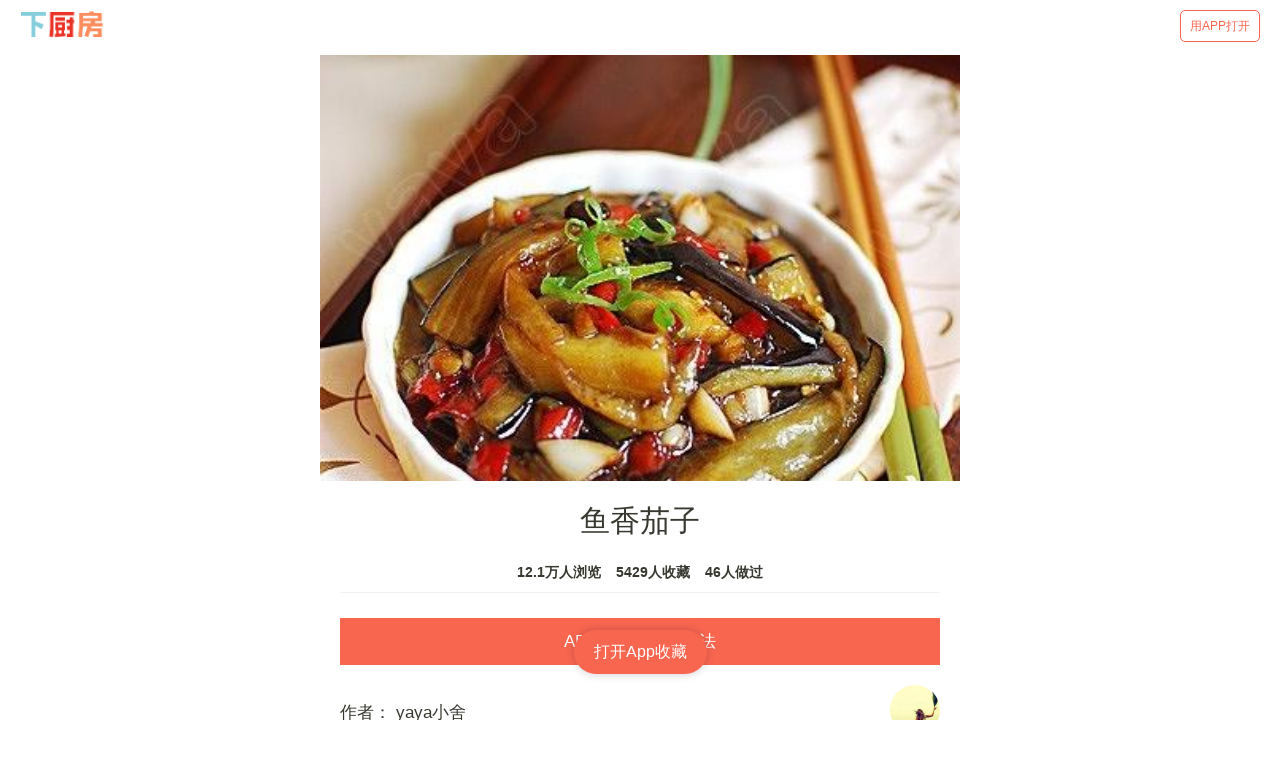

--- FILE ---
content_type: text/html; charset=utf-8
request_url: https://m.xiachufang.com/recipe/25114/
body_size: 41137
content:
<!doctype html>
<html data-n-head-ssr lang="zh-Hans" data-n-head="lang">
  <head data-n-head="">
    <title data-n-head="true">【步骤图】鱼香茄子的做法_鱼香茄子的做法步骤_家常菜_下厨房</title><meta data-n-head="true" charset="utf-8"><meta data-n-head="true" name="viewport" content="width=device-width, initial-scale=1, minimum-scale=1, user-scalable=no, viewport-fit=cover"><meta data-n-head="true" name="theme-color" content="#e63726"><meta data-n-head="true" data-hid="description" name="description" content="【鱼香茄子】01.把所有的调料兑在一起成鱼香汁；木耳洗净过滚水焯一下，切丝,11.茄子洗净切长条,21.泡椒和鱼香汁搅匀,31.茄子过油捞出,41.锅内烧热少许油下葱姜爆香,51.倒入木耳翻炒一下,61.把兑好的鱼香汁倒入锅内搅匀烧开，下炸好的茄子翻炒均匀收一下汁儿，出锅前淋入少许香油…"><meta data-n-head="true" data-hid="keywords" name="keywords" content="鱼香茄子,鱼香茄子的做法,鱼香茄子的家常做法,鱼香茄子的详细做法,怎么做鱼香茄子,鱼香茄子怎么做,鱼香茄子的最正宗做法,家常菜,下饭菜"><link data-n-head="true" rel="icon" type="image/x-icon" href="https://s.chuimg.com/favicon.ico"><link data-n-head="true" rel="dns-prefetch" href="//s.chuimg.com"><link data-n-head="true" rel="dns-prefetch" href="//i1.chuimg.com"><link data-n-head="true" rel="dns-prefetch" href="//i2.chuimg.com"><link data-n-head="true" rel="stylesheet" href="https://c.mipcdn.com/static/v2/mip.css"><link data-n-head="true" data-hid="miphtml" rel="miphtml" href="https://hanwuji.xiachufang.com/recipe/25114/"><link data-n-head="true" data-hid="canonical" rel="canonical" href="https://m.xiachufang.com/recipe/25114/"><link rel="preload" href="//sv2.chuimg.com/dist/waffle/2ca9ae662e0d8fe434bd.js" as="script"><link rel="preload" href="//sv2.chuimg.com/dist/waffle/d544d3459bd6374581ff.js" as="script"><link rel="preload" href="//sv2.chuimg.com/dist/waffle/b246dc9daa29525c8382.js" as="script"><link rel="preload" href="//sv2.chuimg.com/dist/waffle/5d574d81639c70a366d0.js" as="script"><link rel="preload" href="//sv2.chuimg.com/dist/waffle/b65ce6972cc6f6b32884.js" as="script"><link rel="preload" href="//sv2.chuimg.com/dist/waffle/17dafa49448e7ed7c399.js" as="script"><style data-vue-ssr-id="184a82b4:0 1e704233:0 c473e494:0 1e2edb16:0 4209309d:0 e06eaec4:0 8ba90e90:0 06d0ec91:0 264926b0:0 1e0ada4a:0 7079a817:0">.aspect-ratio{height:0;position:relative}.aspect-ratio--16x9{padding-bottom:56.25%}.aspect-ratio--9x16{padding-bottom:177.77%}.aspect-ratio--4x3{padding-bottom:75%}.aspect-ratio--3x4{padding-bottom:133.33%}.aspect-ratio--6x4{padding-bottom:66.6%}.aspect-ratio--4x6{padding-bottom:150%}.aspect-ratio--8x5{padding-bottom:62.5%}.aspect-ratio--5x8{padding-bottom:160%}.aspect-ratio--7x5{padding-bottom:71.42%}.aspect-ratio--5x7{padding-bottom:140%}.aspect-ratio--1x1{padding-bottom:100%}.aspect-ratio--object{position:absolute;top:0;right:0;bottom:0;left:0;width:100%;height:100%;z-index:100}.cover{background-size:cover!important}.contain{background-size:contain!important}.bg-center{background-position:50%}.bg-center,.bg-top{background-repeat:no-repeat}.bg-top{background-position:top}.bg-right{background-position:100%}.bg-bottom,.bg-right{background-repeat:no-repeat}.bg-bottom{background-position:bottom}.bg-left{background-repeat:no-repeat;background-position:0}.ba{border-style:solid;border-width:1px}.bt{border-top-style:solid;border-top-width:1px}.br{border-right-style:solid;border-right-width:1px}.bb{border-bottom-style:solid;border-bottom-width:1px}.bl{border-left-style:solid;border-left-width:1px}.bn{border-style:none;border-width:0}.b--black{border-color:#000}.b--white{border-color:#fff}.b--transparent{border-color:transparent}.br0{border-radius:0}.br1{border-radius:.125rem}.br2{border-radius:.25rem}.br3{border-radius:.5rem}.br4{border-radius:1rem}.br-100{border-radius:100%}.br-pill{border-radius:9999px}.br--bottom{border-top-left-radius:0;border-top-right-radius:0}.br--top{border-bottom-right-radius:0}.br--right,.br--top{border-bottom-left-radius:0}.br--right{border-top-left-radius:0}.br--left{border-top-right-radius:0;border-bottom-right-radius:0}.b--dotted{border-style:dotted}.b--dashed{border-style:dashed}.b--solid{border-style:solid}.b--none{border-style:none}.bw0{border-width:0}.bw1{border-width:.125rem}.bw2{border-width:.25rem}.bw3{border-width:.5rem}.bw4{border-width:1rem}.bw5{border-width:2rem}.bt-0{border-top-width:0}.br-0{border-right-width:0}.bb-0{border-bottom-width:0}.bl-0{border-left-width:0}.shadow-1{box-shadow:0 0 4px 2px rgba(0,0,0,.2)}.shadow-2{box-shadow:0 0 8px 2px rgba(0,0,0,.2)}.shadow-3{box-shadow:2px 2px 4px 2px rgba(0,0,0,.2)}.shadow-4{box-shadow:2px 2px 8px 0 rgba(0,0,0,.2)}.shadow-5{box-shadow:4px 4px 8px 0 rgba(0,0,0,.2)}.pre{overflow-x:auto;overflow-y:hidden;overflow:scroll}.pa0{padding:0}.ma0,.na0{margin:0}.pl0{padding-left:0}.ml0,.nl0{margin-left:0}.pr0{padding-right:0}.mr0,.nr0{margin-right:0}.pt0{padding-top:0}.mt0,.nt0{margin-top:0}.pb0{padding-bottom:0}.mb0,.nb0{margin-bottom:0}.pv0{padding-top:0;padding-bottom:0}.mv0,.nv0{margin-top:0;margin-bottom:0}.ph0{padding-left:0;padding-right:0}.mh0,.nh0{margin-left:0;margin-right:0}.pa1{padding:.25rem}.ma1{margin:.25rem}.na1{margin:-.25rem}.pl1{padding-left:.25rem}.ml1{margin-left:.25rem}.nl1{margin-left:-.25rem}.pr1{padding-right:.25rem}.mr1{margin-right:.25rem}.nr1{margin-right:-.25rem}.pt1{padding-top:.25rem}.mt1{margin-top:.25rem}.nt1{margin-top:-.25rem}.pb1{padding-bottom:.25rem}.mb1{margin-bottom:.25rem}.nb1{margin-bottom:-.25rem}.pv1{padding-top:.25rem;padding-bottom:.25rem}.mv1{margin-top:.25rem;margin-bottom:.25rem}.nv1{margin-top:-.25rem;margin-bottom:-.25rem}.ph1{padding-left:.25rem;padding-right:.25rem}.mh1{margin-left:.25rem;margin-right:.25rem}.nh1{margin-left:-.25rem;margin-right:-.25rem}.pa2{padding:.5rem}.ma2{margin:.5rem}.na2{margin:-.5rem}.pl2{padding-left:.5rem}.ml2{margin-left:.5rem}.nl2{margin-left:-.5rem}.pr2{padding-right:.5rem}.mr2{margin-right:.5rem}.nr2{margin-right:-.5rem}.pt2{padding-top:.5rem}.mt2{margin-top:.5rem}.nt2{margin-top:-.5rem}.pb2{padding-bottom:.5rem}.mb2{margin-bottom:.5rem}.nb2{margin-bottom:-.5rem}.pv2{padding-top:.5rem;padding-bottom:.5rem}.mv2{margin-top:.5rem;margin-bottom:.5rem}.nv2{margin-top:-.5rem;margin-bottom:-.5rem}.ph2{padding-left:.5rem;padding-right:.5rem}.mh2{margin-left:.5rem;margin-right:.5rem}.nh2{margin-left:-.5rem;margin-right:-.5rem}.pa3{padding:1rem}.ma3{margin:1rem}.na3{margin:-1rem}.pl3{padding-left:1rem}.ml3{margin-left:1rem}.nl3{margin-left:-1rem}.pr3{padding-right:1rem}.mr3{margin-right:1rem}.nr3{margin-right:-1rem}.pt3{padding-top:1rem}.mt3{margin-top:1rem}.nt3{margin-top:-1rem}.pb3{padding-bottom:1rem}.mb3{margin-bottom:1rem}.nb3{margin-bottom:-1rem}.pv3{padding-top:1rem;padding-bottom:1rem}.mv3{margin-top:1rem;margin-bottom:1rem}.nv3{margin-top:-1rem;margin-bottom:-1rem}.ph3{padding-left:1rem;padding-right:1rem}.mh3{margin-left:1rem;margin-right:1rem}.nh3{margin-left:-1rem;margin-right:-1rem}.pa4{padding:2rem}.ma4{margin:2rem}.na4{margin:-2rem}.pl4{padding-left:2rem}.ml4{margin-left:2rem}.nl4{margin-left:-2rem}.pr4{padding-right:2rem}.mr4{margin-right:2rem}.nr4{margin-right:-2rem}.pt4{padding-top:2rem}.mt4{margin-top:2rem}.nt4{margin-top:-2rem}.pb4{padding-bottom:2rem}.mb4{margin-bottom:2rem}.nb4{margin-bottom:-2rem}.pv4{padding-top:2rem;padding-bottom:2rem}.mv4{margin-top:2rem;margin-bottom:2rem}.nv4{margin-top:-2rem;margin-bottom:-2rem}.ph4{padding-left:2rem;padding-right:2rem}.mh4{margin-left:2rem;margin-right:2rem}.nh4{margin-left:-2rem;margin-right:-2rem}.pa5{padding:4rem}.ma5{margin:4rem}.na5{margin:-4rem}.pl5{padding-left:4rem}.ml5{margin-left:4rem}.nl5{margin-left:-4rem}.pr5{padding-right:4rem}.mr5{margin-right:4rem}.nr5{margin-right:-4rem}.pt5{padding-top:4rem}.mt5{margin-top:4rem}.nt5{margin-top:-4rem}.pb5{padding-bottom:4rem}.mb5{margin-bottom:4rem}.nb5{margin-bottom:-4rem}.pv5{padding-top:4rem;padding-bottom:4rem}.mv5{margin-top:4rem;margin-bottom:4rem}.nv5{margin-top:-4rem;margin-bottom:-4rem}.ph5{padding-left:4rem;padding-right:4rem}.mh5{margin-left:4rem;margin-right:4rem}.nh5{margin-left:-4rem;margin-right:-4rem}.pa6{padding:8rem}.ma6{margin:8rem}.na6{margin:-8rem}.pl6{padding-left:8rem}.ml6{margin-left:8rem}.nl6{margin-left:-8rem}.pr6{padding-right:8rem}.mr6{margin-right:8rem}.nr6{margin-right:-8rem}.pt6{padding-top:8rem}.mt6{margin-top:8rem}.nt6{margin-top:-8rem}.pb6{padding-bottom:8rem}.mb6{margin-bottom:8rem}.nb6{margin-bottom:-8rem}.pv6{padding-top:8rem;padding-bottom:8rem}.mv6{margin-top:8rem;margin-bottom:8rem}.nv6{margin-top:-8rem;margin-bottom:-8rem}.ph6{padding-left:8rem;padding-right:8rem}.mh6{margin-left:8rem;margin-right:8rem}.nh6{margin-left:-8rem;margin-right:-8rem}.pa7{padding:16rem}.ma7{margin:16rem}.na7{margin:-16rem}.pl7{padding-left:16rem}.ml7{margin-left:16rem}.nl7{margin-left:-16rem}.pr7{padding-right:16rem}.mr7{margin-right:16rem}.nr7{margin-right:-16rem}.pt7{padding-top:16rem}.mt7{margin-top:16rem}.nt7{margin-top:-16rem}.pb7{padding-bottom:16rem}.mb7{margin-bottom:16rem}.nb7{margin-bottom:-16rem}.pv7{padding-top:16rem;padding-bottom:16rem}.mv7{margin-top:16rem;margin-bottom:16rem}.nv7{margin-top:-16rem;margin-bottom:-16rem}.ph7{padding-left:16rem;padding-right:16rem}.mh7{margin-left:16rem;margin-right:16rem}.nh7{margin-left:-16rem;margin-right:-16rem}.top-0{top:0}.right-0{right:0}.bottom-0{bottom:0}.left-0{left:0}.top-1{top:1rem}.right-1{right:1rem}.bottom-1{bottom:1rem}.left-1{left:1rem}.top-2{top:2rem}.right-2{right:2rem}.bottom-2{bottom:2rem}.left-2{left:2rem}.top--1{top:-1rem}.right--1{right:-1rem}.bottom--1{bottom:-1rem}.left--1{left:-1rem}.top--2{top:-2rem}.right--2{right:-2rem}.bottom--2{bottom:-2rem}.left--2{left:-2rem}.absolute--fill{top:0;right:0;bottom:0;left:0}.cf:after,.cf:before{content:" ";display:table}.cf:after{clear:both}.cf{*zoom:1}.cl{clear:left}.cr{clear:right}.cb{clear:both}.cn{clear:none}.dn{display:none}.di{display:inline}.db{display:block}.dib{display:inline-block}.dit{display:inline-table}.dt{display:table}.dtc{display:table-cell}.dt-row{display:table-row}.dt-row-group{display:table-row-group}.dt-column{display:table-column}.dt-column-group{display:table-column-group}.dt--fixed{table-layout:fixed;width:100%}.flex{display:-webkit-box;display:flex}.inline-flex{display:-webkit-inline-box;display:inline-flex}.flex-auto{-webkit-box-flex:1;flex:1 1 auto;min-width:0;min-height:0}.flex-none{-webkit-box-flex:0;flex:none}.flex-column{-webkit-box-orient:vertical;flex-direction:column}.flex-column,.flex-row{-webkit-box-direction:normal}.flex-row{-webkit-box-orient:horizontal;flex-direction:row}.flex-wrap{flex-wrap:wrap}.flex-nowrap{flex-wrap:nowrap}.flex-wrap-reverse{flex-wrap:wrap-reverse}.flex-column-reverse{-webkit-box-orient:vertical;-webkit-box-direction:reverse;flex-direction:column-reverse}.flex-row-reverse{-webkit-box-orient:horizontal;-webkit-box-direction:reverse;flex-direction:row-reverse}.items-start{-webkit-box-align:start;align-items:flex-start}.items-end{-webkit-box-align:end;align-items:flex-end}.items-center{-webkit-box-align:center;align-items:center}.items-baseline{-webkit-box-align:baseline;align-items:baseline}.items-stretch{-webkit-box-align:stretch;align-items:stretch}.self-start{align-self:flex-start}.self-end{align-self:flex-end}.self-center{align-self:center}.self-baseline{align-self:baseline}.self-stretch{align-self:stretch}.justify-start{-webkit-box-pack:start;justify-content:flex-start}.justify-end{-webkit-box-pack:end;justify-content:flex-end}.justify-center{-webkit-box-pack:center;justify-content:center}.justify-between{-webkit-box-pack:justify;justify-content:space-between}.justify-around{justify-content:space-around}.content-start{align-content:flex-start}.content-end{align-content:flex-end}.content-center{align-content:center}.content-between{align-content:space-between}.content-around{align-content:space-around}.content-stretch{align-content:stretch}.order-0{-webkit-box-ordinal-group:1;order:0}.order-1{-webkit-box-ordinal-group:2;order:1}.order-2{-webkit-box-ordinal-group:3;order:2}.order-3{-webkit-box-ordinal-group:4;order:3}.order-4{-webkit-box-ordinal-group:5;order:4}.order-5{-webkit-box-ordinal-group:6;order:5}.order-6{-webkit-box-ordinal-group:7;order:6}.order-7{-webkit-box-ordinal-group:8;order:7}.order-8{-webkit-box-ordinal-group:9;order:8}.order-last{-webkit-box-ordinal-group:100000;order:99999}.flex-grow-0{-webkit-box-flex:0;flex-grow:0}.flex-grow-1{-webkit-box-flex:1;flex-grow:1}.flex-shrink-0{flex-shrink:0}.flex-shrink-1{flex-shrink:1}.fl{float:left}.fl,.fr{_display:inline}.fr{float:right}.fn{float:none}.sans-serif{font-family:-apple-system,BlinkMacSystemFont,avenir next,avenir,helvetica neue,helvetica,ubuntu,roboto,noto,segoe ui,arial,sans-serif}.serif{font-family:georgia,times,serif}.system-sans-serif{font-family:sans-serif}.system-serif{font-family:serif}.code,code{font-family:Consolas,monaco,monospace}.courier{font-family:Courier Next,courier,monospace}.helvetica{font-family:helvetica neue,helvetica,sans-serif}.avenir{font-family:avenir next,avenir,sans-serif}.athelas{font-family:athelas,georgia,serif}.georgia{font-family:georgia,serif}.times{font-family:times,serif}.bodoni{font-family:Bodoni MT,serif}.calisto{font-family:Calisto MT,serif}.garamond{font-family:garamond,serif}.baskerville{font-family:baskerville,serif}.i{font-style:italic}.fs-normal{font-style:normal}.normal{font-weight:400}.b{font-weight:700}.fw1{font-weight:100}.fw2{font-weight:200}.fw3{font-weight:300}.fw4{font-weight:400}.fw5{font-weight:500}.fw6{font-weight:600}.fw7{font-weight:700}.fw8{font-weight:800}.fw9{font-weight:900}.input-reset{-webkit-appearance:none;-moz-appearance:none}.button-reset::-moz-focus-inner,.input-reset::-moz-focus-inner{border:0;padding:0}.debug *{outline:1px solid gold}.debug-white *{outline:1px solid #fff}.debug-black *{outline:1px solid #000}.debug-grid{background:transparent url([data-uri]) repeat 0 0}.debug-grid-16{background:transparent url([data-uri]) repeat 0 0}.debug-grid-8-solid{background:#fff url([data-uri]) repeat 0 0}.debug-grid-16-solid{background:#fff url([data-uri]) repeat 0 0}.link{text-decoration:none}.link,.link:active,.link:focus,.link:hover,.link:link,.link:visited{-webkit-transition:color .15s ease-in;transition:color .15s ease-in}.link:focus{outline:1px dotted currentColor}.list{list-style-type:none}.h1{height:1rem}.h2{height:2rem}.h3{height:4rem}.h4{height:8rem}.h5{height:16rem}.h-25{height:25%}.h-50{height:50%}.h-75{height:75%}.h-100{height:100%}.min-h-100{min-height:100%}.vh-25{height:25vh}.vh-50{height:50vh}.vh-75{height:75vh}.vh-100{height:100vh}.min-vh-100{min-height:100vh}.h-auto{height:auto}.h-inherit{height:inherit}.black{color:#000}.white{color:#fff}.bg-black{background-color:#000}.bg-white{background-color:#fff}.bg-transparent{background-color:initial}.hover-black:focus,.hover-black:hover{color:#000}.hover-white:focus,.hover-white:hover{color:#fff}.hover-bg-black:focus,.hover-bg-black:hover{background-color:#000}.hover-bg-white:focus,.hover-bg-white:hover{background-color:#fff}.hover-bg-transparent:focus,.hover-bg-transparent:hover{background-color:initial}.tracked{letter-spacing:.1em}.tracked-tight{letter-spacing:-.05em}.tracked-mega{letter-spacing:.25em}.lh-solid{line-height:1}.lh-title{line-height:1.25}.lh-copy{line-height:1.5}.mw1{max-width:1rem}.mw2{max-width:2rem}.mw3{max-width:4rem}.mw4{max-width:8rem}.mw5{max-width:16rem}.mw6{max-width:32rem}.mw7{max-width:48rem}.mw8{max-width:64rem}.mw9{max-width:96rem}.mw-none{max-width:none}.mw-100{max-width:100%}.nested-copy-line-height ol,.nested-copy-line-height p,.nested-copy-line-height ul{line-height:1.5}.nested-headline-line-height h1,.nested-headline-line-height h2,.nested-headline-line-height h3,.nested-headline-line-height h4,.nested-headline-line-height h5,.nested-headline-line-height h6{line-height:1.25}.nested-list-reset ol,.nested-list-reset ul{padding-left:0;margin-left:0;list-style-type:none}.nested-copy-indent p+p{text-indent:1em;margin-top:0;margin-bottom:0}.nested-copy-separator p+p{margin-top:1.5em}.nested-img img{width:100%;max-width:100%;display:block}.nested-links a{color:#357edd}.nested-links a,.nested-links a:focus,.nested-links a:hover{-webkit-transition:color .15s ease-in;transition:color .15s ease-in}.nested-links a:focus,.nested-links a:hover{color:#96ccff}.dim{opacity:1}.dim,.dim:focus,.dim:hover{-webkit-transition:opacity .15s ease-in;transition:opacity .15s ease-in}.dim:focus,.dim:hover{opacity:.5}.dim:active{opacity:.8;-webkit-transition:opacity .15s ease-out;transition:opacity .15s ease-out}.glow,.glow:focus,.glow:hover{-webkit-transition:opacity .15s ease-in;transition:opacity .15s ease-in}.glow:focus,.glow:hover{opacity:1}.hide-child .child{opacity:0;-webkit-transition:opacity .15s ease-in;transition:opacity .15s ease-in}.hide-child:active .child,.hide-child:focus .child,.hide-child:hover .child{opacity:1;-webkit-transition:opacity .15s ease-in;transition:opacity .15s ease-in}.underline-hover:focus,.underline-hover:hover{text-decoration:underline}.grow{-moz-osx-font-smoothing:grayscale;-webkit-backface-visibility:hidden;backface-visibility:hidden;-webkit-transform:translateZ(0);transform:translateZ(0);transition:-webkit-transform .25s ease-out;-webkit-transition:-webkit-transform .25s ease-out;transition:transform .25s ease-out;transition:transform .25s ease-out,-webkit-transform .25s ease-out}.grow:focus,.grow:hover{-webkit-transform:scale(1.05);transform:scale(1.05)}.grow:active{-webkit-transform:scale(.9);transform:scale(.9)}.grow-large{-moz-osx-font-smoothing:grayscale;-webkit-backface-visibility:hidden;backface-visibility:hidden;-webkit-transform:translateZ(0);transform:translateZ(0);transition:-webkit-transform .25s ease-in-out;-webkit-transition:-webkit-transform .25s ease-in-out;transition:transform .25s ease-in-out;transition:transform .25s ease-in-out,-webkit-transform .25s ease-in-out}.grow-large:focus,.grow-large:hover{-webkit-transform:scale(1.2);transform:scale(1.2)}.grow-large:active{-webkit-transform:scale(.95);transform:scale(.95)}.pointer:hover,.shadow-hover{cursor:pointer}.shadow-hover{position:relative;-webkit-transition:all .5s cubic-bezier(.165,.84,.44,1);transition:all .5s cubic-bezier(.165,.84,.44,1)}.shadow-hover:after{content:"";box-shadow:0 0 16px 2px rgba(0,0,0,.2);border-radius:inherit;opacity:0;position:absolute;top:0;left:0;width:100%;height:100%;z-index:-1;-webkit-transition:opacity .5s cubic-bezier(.165,.84,.44,1);transition:opacity .5s cubic-bezier(.165,.84,.44,1)}.shadow-hover:focus:after,.shadow-hover:hover:after{opacity:1}.bg-animate,.bg-animate:focus,.bg-animate:hover{-webkit-transition:background-color .15s ease-in-out;transition:background-color .15s ease-in-out}.o-100{opacity:1}.o-90{opacity:.9}.o-80{opacity:.8}.o-70{opacity:.7}.o-60{opacity:.6}.o-50{opacity:.5}.o-40{opacity:.4}.o-30{opacity:.3}.o-20{opacity:.2}.o-10{opacity:.1}.o-05{opacity:.05}.o-025{opacity:.025}.o-0{opacity:0}.rotate-45{-webkit-transform:rotate(45deg);transform:rotate(45deg)}.rotate-90{-webkit-transform:rotate(90deg);transform:rotate(90deg)}.rotate-135{-webkit-transform:rotate(135deg);transform:rotate(135deg)}.rotate-180{-webkit-transform:rotate(180deg);transform:rotate(180deg)}.rotate-225{-webkit-transform:rotate(225deg);transform:rotate(225deg)}.rotate-270{-webkit-transform:rotate(270deg);transform:rotate(270deg)}.rotate-315{-webkit-transform:rotate(315deg);transform:rotate(315deg)}.outline{outline:1px solid}.outline-transparent{outline:1px solid transparent}.outline-0{outline:0}.overflow-visible{overflow:visible}.overflow-hidden{overflow:hidden}.overflow-scroll{overflow:scroll}.overflow-auto{overflow:auto}.overflow-x-visible{overflow-x:visible}.overflow-x-hidden{overflow-x:hidden}.overflow-x-scroll{overflow-x:scroll}.overflow-x-auto{overflow-x:auto}.overflow-y-visible{overflow-y:visible}.overflow-y-hidden{overflow-y:hidden}.overflow-y-scroll{overflow-y:scroll}.overflow-y-auto{overflow-y:auto}.static{position:static}.relative{position:relative}.absolute{position:absolute}.fixed{position:fixed}.collapse{border-collapse:collapse;border-spacing:0}.striped--light-silver:nth-child(odd){background-color:#aaa}.striped--moon-gray:nth-child(odd){background-color:#ccc}.striped--light-gray:nth-child(odd){background-color:#eee}.striped--near-white:nth-child(odd){background-color:#f4f4f4}.stripe-light:nth-child(odd){background-color:hsla(0,0%,100%,.1)}.stripe-dark:nth-child(odd){background-color:rgba(0,0,0,.1)}.strike{text-decoration:line-through}.underline{text-decoration:underline}.no-underline{text-decoration:none}.tl{text-align:left}.tr{text-align:right}.tc{text-align:center}.tj{text-align:justify}.ttc{text-transform:capitalize}.ttl{text-transform:lowercase}.ttu{text-transform:uppercase}.ttn{text-transform:none}.v-base{vertical-align:initial}.v-mid{vertical-align:middle}.v-top{vertical-align:top}.v-btm{vertical-align:bottom}.f1{font-size:3rem}.f2{font-size:2.25rem}.f3{font-size:1.5rem}.f4{font-size:1.25rem}.f5{font-size:1rem}.f6{font-size:.875rem}.f7{font-size:.75rem}.measure{max-width:30em}.measure-wide{max-width:34em}.measure-narrow{max-width:20em}.small-caps{-webkit-font-feature-settings:"c2sc";font-feature-settings:"c2sc";font-variant:small-caps}.indent{text-indent:1em;margin-top:0;margin-bottom:0}.truncate{white-space:nowrap;overflow:hidden;text-overflow:ellipsis}.overflow-container{overflow-y:scroll}.center{margin-left:auto}.center,.mr-auto{margin-right:auto}.ml-auto{margin-left:auto}.clip{position:fixed!important;_position:absolute!important;clip:rect(1px 1px 1px 1px);clip:rect(1px,1px,1px,1px)}.ws-normal{white-space:normal}.nowrap{white-space:nowrap}.pre{white-space:pre}.w1{width:1rem}.w2{width:2rem}.w3{width:4rem}.w4{width:8rem}.w5{width:16rem}.w-10{width:10%}.w-20{width:20%}.w-25{width:25%}.w-30{width:30%}.w-33{width:33%}.w-34{width:34%}.w-40{width:40%}.w-50{width:50%}.w-60{width:60%}.w-70{width:70%}.w-75{width:75%}.w-80{width:80%}.w-90{width:90%}.w-100{width:100%}.w-third{width:33.33333%}.w-two-thirds{width:66.66667%}.w-auto{width:auto}.z-0{z-index:0}.z-1{z-index:1}.z-2{z-index:2}.z-3{z-index:3}.z-4{z-index:4}.z-5{z-index:5}.z-999{z-index:999}.z-9999{z-index:9999}.z-max{z-index:2147483647}.z-inherit{z-index:inherit}.z-initial{z-index:auto}.z-unset{z-index:unset}.swiper-container{margin:0 auto;position:relative;overflow:hidden;list-style:none;padding:0;z-index:1}.swiper-container-no-flexbox .swiper-slide{float:left}.swiper-container-vertical>.swiper-wrapper{-webkit-box-orient:vertical;-webkit-box-direction:normal;flex-direction:column}.swiper-wrapper{position:relative;width:100%;height:100%;z-index:1;display:-webkit-box;display:flex;-webkit-transition-property:-webkit-transform;transition-property:-webkit-transform;transition-property:transform;transition-property:transform,-webkit-transform;box-sizing:initial}.swiper-container-android .swiper-slide,.swiper-wrapper{-webkit-transform:translateZ(0);transform:translateZ(0)}.swiper-container-multirow>.swiper-wrapper{flex-wrap:wrap}.swiper-container-free-mode>.swiper-wrapper{-webkit-transition-timing-function:ease-out;transition-timing-function:ease-out;margin:0 auto}.swiper-slide{flex-shrink:0;width:100%;height:100%;position:relative;-webkit-transition-property:-webkit-transform;transition-property:-webkit-transform;transition-property:transform;transition-property:transform,-webkit-transform}.swiper-slide-invisible-blank{visibility:hidden}.swiper-container-autoheight,.swiper-container-autoheight .swiper-slide{height:auto}.swiper-container-autoheight .swiper-wrapper{-webkit-box-align:start;align-items:flex-start;-webkit-transition-property:height,-webkit-transform;transition-property:height,-webkit-transform;transition-property:transform,height;transition-property:transform,height,-webkit-transform}.swiper-container-3d{-webkit-perspective:1200px;perspective:1200px}.swiper-container-3d .swiper-cube-shadow,.swiper-container-3d .swiper-slide,.swiper-container-3d .swiper-slide-shadow-bottom,.swiper-container-3d .swiper-slide-shadow-left,.swiper-container-3d .swiper-slide-shadow-right,.swiper-container-3d .swiper-slide-shadow-top,.swiper-container-3d .swiper-wrapper{-webkit-transform-style:preserve-3d;transform-style:preserve-3d}.swiper-container-3d .swiper-slide-shadow-bottom,.swiper-container-3d .swiper-slide-shadow-left,.swiper-container-3d .swiper-slide-shadow-right,.swiper-container-3d .swiper-slide-shadow-top{position:absolute;left:0;top:0;width:100%;height:100%;pointer-events:none;z-index:10}.swiper-container-3d .swiper-slide-shadow-left{background-image:-webkit-gradient(linear,right top,left top,from(rgba(0,0,0,.5)),to(transparent));background-image:-webkit-linear-gradient(right,rgba(0,0,0,.5),transparent);background-image:linear-gradient(270deg,rgba(0,0,0,.5),transparent)}.swiper-container-3d .swiper-slide-shadow-right{background-image:-webkit-gradient(linear,left top,right top,from(rgba(0,0,0,.5)),to(transparent));background-image:-webkit-linear-gradient(left,rgba(0,0,0,.5),transparent);background-image:linear-gradient(90deg,rgba(0,0,0,.5),transparent)}.swiper-container-3d .swiper-slide-shadow-top{background-image:-webkit-gradient(linear,left bottom,left top,from(rgba(0,0,0,.5)),to(transparent));background-image:-webkit-linear-gradient(bottom,rgba(0,0,0,.5),transparent);background-image:linear-gradient(0deg,rgba(0,0,0,.5),transparent)}.swiper-container-3d .swiper-slide-shadow-bottom{background-image:-webkit-gradient(linear,left top,left bottom,from(rgba(0,0,0,.5)),to(transparent));background-image:-webkit-linear-gradient(top,rgba(0,0,0,.5),transparent);background-image:linear-gradient(180deg,rgba(0,0,0,.5),transparent)}.swiper-container-wp8-horizontal,.swiper-container-wp8-horizontal>.swiper-wrapper{touch-action:pan-y}.swiper-container-wp8-vertical,.swiper-container-wp8-vertical>.swiper-wrapper{touch-action:pan-x}.swiper-button-next,.swiper-button-prev{position:absolute;top:50%;width:27px;height:44px;margin-top:-22px;z-index:10;cursor:pointer;background-size:27px 44px;background-position:50%;background-repeat:no-repeat}.swiper-button-next.swiper-button-disabled,.swiper-button-prev.swiper-button-disabled{opacity:.35;cursor:auto;pointer-events:none}.swiper-button-prev,.swiper-container-rtl .swiper-button-next{background-image:url("data:image/svg+xml;charset=utf-8,%3Csvg xmlns='http://www.w3.org/2000/svg' viewBox='0 0 27 44'%3E%3Cpath d='M0 22L22 0l2.1 2.1L4.2 22l19.9 19.9L22 44 0 22z' fill='%23007aff'/%3E%3C/svg%3E");left:10px;right:auto}.swiper-button-next,.swiper-container-rtl .swiper-button-prev{background-image:url("data:image/svg+xml;charset=utf-8,%3Csvg xmlns='http://www.w3.org/2000/svg' viewBox='0 0 27 44'%3E%3Cpath d='M27 22L5 44l-2.1-2.1L22.8 22 2.9 2.1 5 0l22 22z' fill='%23007aff'/%3E%3C/svg%3E");right:10px;left:auto}.swiper-button-prev.swiper-button-white,.swiper-container-rtl .swiper-button-next.swiper-button-white{background-image:url("data:image/svg+xml;charset=utf-8,%3Csvg xmlns='http://www.w3.org/2000/svg' viewBox='0 0 27 44'%3E%3Cpath d='M0 22L22 0l2.1 2.1L4.2 22l19.9 19.9L22 44 0 22z' fill='%23fff'/%3E%3C/svg%3E")}.swiper-button-next.swiper-button-white,.swiper-container-rtl .swiper-button-prev.swiper-button-white{background-image:url("data:image/svg+xml;charset=utf-8,%3Csvg xmlns='http://www.w3.org/2000/svg' viewBox='0 0 27 44'%3E%3Cpath d='M27 22L5 44l-2.1-2.1L22.8 22 2.9 2.1 5 0l22 22z' fill='%23fff'/%3E%3C/svg%3E")}.swiper-button-prev.swiper-button-black,.swiper-container-rtl .swiper-button-next.swiper-button-black{background-image:url("data:image/svg+xml;charset=utf-8,%3Csvg xmlns='http://www.w3.org/2000/svg' viewBox='0 0 27 44'%3E%3Cpath d='M0 22L22 0l2.1 2.1L4.2 22l19.9 19.9L22 44 0 22z'/%3E%3C/svg%3E")}.swiper-button-next.swiper-button-black,.swiper-container-rtl .swiper-button-prev.swiper-button-black{background-image:url("data:image/svg+xml;charset=utf-8,%3Csvg xmlns='http://www.w3.org/2000/svg' viewBox='0 0 27 44'%3E%3Cpath d='M27 22L5 44l-2.1-2.1L22.8 22 2.9 2.1 5 0l22 22z'/%3E%3C/svg%3E")}.swiper-button-lock{display:none}.swiper-pagination{position:absolute;text-align:center;-webkit-transition:opacity .3s;transition:opacity .3s;-webkit-transform:translateZ(0);transform:translateZ(0);z-index:10}.swiper-pagination.swiper-pagination-hidden{opacity:0}.swiper-container-horizontal>.swiper-pagination-bullets,.swiper-pagination-custom,.swiper-pagination-fraction{bottom:10px;left:0;width:100%}.swiper-pagination-bullets-dynamic{overflow:hidden;font-size:0}.swiper-pagination-bullets-dynamic .swiper-pagination-bullet{-webkit-transform:scale(.33);transform:scale(.33);position:relative}.swiper-pagination-bullets-dynamic .swiper-pagination-bullet-active,.swiper-pagination-bullets-dynamic .swiper-pagination-bullet-active-main{-webkit-transform:scale(1);transform:scale(1)}.swiper-pagination-bullets-dynamic .swiper-pagination-bullet-active-prev{-webkit-transform:scale(.66);transform:scale(.66)}.swiper-pagination-bullets-dynamic .swiper-pagination-bullet-active-prev-prev{-webkit-transform:scale(.33);transform:scale(.33)}.swiper-pagination-bullets-dynamic .swiper-pagination-bullet-active-next{-webkit-transform:scale(.66);transform:scale(.66)}.swiper-pagination-bullets-dynamic .swiper-pagination-bullet-active-next-next{-webkit-transform:scale(.33);transform:scale(.33)}.swiper-pagination-bullet{width:8px;height:8px;display:inline-block;border-radius:100%;background:#000;opacity:.2}button.swiper-pagination-bullet{border:none;margin:0;padding:0;box-shadow:none;-webkit-appearance:none;appearance:none}.swiper-pagination-clickable .swiper-pagination-bullet{cursor:pointer}.swiper-pagination-bullet-active{opacity:1;background:#007aff}.swiper-container-vertical>.swiper-pagination-bullets{right:10px;top:50%;-webkit-transform:translate3d(0,-50%,0);transform:translate3d(0,-50%,0)}.swiper-container-vertical>.swiper-pagination-bullets .swiper-pagination-bullet{margin:6px 0;display:block}.swiper-container-vertical>.swiper-pagination-bullets.swiper-pagination-bullets-dynamic{top:50%;-webkit-transform:translateY(-50%);transform:translateY(-50%);width:8px}.swiper-container-vertical>.swiper-pagination-bullets.swiper-pagination-bullets-dynamic .swiper-pagination-bullet{display:inline-block;-webkit-transition:top .2s,-webkit-transform .2s;transition:top .2s,-webkit-transform .2s;transition:transform .2s,top .2s;transition:transform .2s,top .2s,-webkit-transform .2s}.swiper-container-horizontal>.swiper-pagination-bullets .swiper-pagination-bullet{margin:0 4px}.swiper-container-horizontal>.swiper-pagination-bullets.swiper-pagination-bullets-dynamic{left:50%;-webkit-transform:translateX(-50%);transform:translateX(-50%);white-space:nowrap}.swiper-container-horizontal>.swiper-pagination-bullets.swiper-pagination-bullets-dynamic .swiper-pagination-bullet{-webkit-transition:left .2s,-webkit-transform .2s;transition:left .2s,-webkit-transform .2s;transition:transform .2s,left .2s;transition:transform .2s,left .2s,-webkit-transform .2s}.swiper-container-horizontal.swiper-container-rtl>.swiper-pagination-bullets-dynamic .swiper-pagination-bullet{-webkit-transition:right .2s,-webkit-transform .2s;transition:right .2s,-webkit-transform .2s;transition:transform .2s,right .2s;transition:transform .2s,right .2s,-webkit-transform .2s}.swiper-pagination-progressbar{background:rgba(0,0,0,.25);position:absolute}.swiper-pagination-progressbar .swiper-pagination-progressbar-fill{background:#007aff;position:absolute;left:0;top:0;width:100%;height:100%;-webkit-transform:scale(0);transform:scale(0);-webkit-transform-origin:left top;transform-origin:left top}.swiper-container-rtl .swiper-pagination-progressbar .swiper-pagination-progressbar-fill{-webkit-transform-origin:right top;transform-origin:right top}.swiper-container-horizontal>.swiper-pagination-progressbar,.swiper-container-vertical>.swiper-pagination-progressbar.swiper-pagination-progressbar-opposite{width:100%;height:4px;left:0;top:0}.swiper-container-horizontal>.swiper-pagination-progressbar.swiper-pagination-progressbar-opposite,.swiper-container-vertical>.swiper-pagination-progressbar{width:4px;height:100%;left:0;top:0}.swiper-pagination-white .swiper-pagination-bullet-active{background:#fff}.swiper-pagination-progressbar.swiper-pagination-white{background:hsla(0,0%,100%,.25)}.swiper-pagination-progressbar.swiper-pagination-white .swiper-pagination-progressbar-fill{background:#fff}.swiper-pagination-black .swiper-pagination-bullet-active{background:#000}.swiper-pagination-progressbar.swiper-pagination-black{background:rgba(0,0,0,.25)}.swiper-pagination-progressbar.swiper-pagination-black .swiper-pagination-progressbar-fill{background:#000}.swiper-pagination-lock{display:none}.swiper-scrollbar{border-radius:10px;position:relative;-ms-touch-action:none;background:rgba(0,0,0,.1)}.swiper-container-horizontal>.swiper-scrollbar{position:absolute;left:1%;bottom:3px;z-index:50;height:5px;width:98%}.swiper-container-vertical>.swiper-scrollbar{position:absolute;right:3px;top:1%;z-index:50;width:5px;height:98%}.swiper-scrollbar-drag{height:100%;width:100%;position:relative;background:rgba(0,0,0,.5);border-radius:10px;left:0;top:0}.swiper-scrollbar-cursor-drag{cursor:move}.swiper-scrollbar-lock{display:none}.swiper-zoom-container{width:100%;height:100%;display:-webkit-box;display:flex;-webkit-box-pack:center;justify-content:center;-webkit-box-align:center;align-items:center;text-align:center}.swiper-zoom-container>canvas,.swiper-zoom-container>img,.swiper-zoom-container>svg{max-width:100%;max-height:100%;object-fit:contain}.swiper-slide-zoomed{cursor:move}.swiper-lazy-preloader{width:42px;height:42px;position:absolute;left:50%;top:50%;margin-left:-21px;margin-top:-21px;z-index:10;-webkit-transform-origin:50%;transform-origin:50%;-webkit-animation:swiper-preloader-spin 1s steps(12) infinite;animation:swiper-preloader-spin 1s steps(12) infinite}.swiper-lazy-preloader:after{display:block;content:"";width:100%;height:100%;background-image:url("data:image/svg+xml;charset=utf-8,%3Csvg viewBox='0 0 120 120' xmlns='http://www.w3.org/2000/svg' xmlns:xlink='http://www.w3.org/1999/xlink'%3E%3Cdefs%3E%3Cpath id='a' stroke='%236c6c6c' stroke-width='11' stroke-linecap='round' d='M60 7v20'/%3E%3C/defs%3E%3Cuse xlink:href='%23a' opacity='.27'/%3E%3Cuse xlink:href='%23a' opacity='.27' transform='rotate(30 60 60)'/%3E%3Cuse xlink:href='%23a' opacity='.27' transform='rotate(60 60 60)'/%3E%3Cuse xlink:href='%23a' opacity='.27' transform='rotate(90 60 60)'/%3E%3Cuse xlink:href='%23a' opacity='.27' transform='rotate(120 60 60)'/%3E%3Cuse xlink:href='%23a' opacity='.27' transform='rotate(150 60 60)'/%3E%3Cuse xlink:href='%23a' opacity='.37' transform='rotate(180 60 60)'/%3E%3Cuse xlink:href='%23a' opacity='.46' transform='rotate(210 60 60)'/%3E%3Cuse xlink:href='%23a' opacity='.56' transform='rotate(240 60 60)'/%3E%3Cuse xlink:href='%23a' opacity='.66' transform='rotate(270 60 60)'/%3E%3Cuse xlink:href='%23a' opacity='.75' transform='rotate(300 60 60)'/%3E%3Cuse xlink:href='%23a' opacity='.85' transform='rotate(330 60 60)'/%3E%3C/svg%3E");background-position:50%;background-size:100%;background-repeat:no-repeat}.swiper-lazy-preloader-white:after{background-image:url("data:image/svg+xml;charset=utf-8,%3Csvg viewBox='0 0 120 120' xmlns='http://www.w3.org/2000/svg' xmlns:xlink='http://www.w3.org/1999/xlink'%3E%3Cdefs%3E%3Cpath id='a' stroke='%23fff' stroke-width='11' stroke-linecap='round' d='M60 7v20'/%3E%3C/defs%3E%3Cuse xlink:href='%23a' opacity='.27'/%3E%3Cuse xlink:href='%23a' opacity='.27' transform='rotate(30 60 60)'/%3E%3Cuse xlink:href='%23a' opacity='.27' transform='rotate(60 60 60)'/%3E%3Cuse xlink:href='%23a' opacity='.27' transform='rotate(90 60 60)'/%3E%3Cuse xlink:href='%23a' opacity='.27' transform='rotate(120 60 60)'/%3E%3Cuse xlink:href='%23a' opacity='.27' transform='rotate(150 60 60)'/%3E%3Cuse xlink:href='%23a' opacity='.37' transform='rotate(180 60 60)'/%3E%3Cuse xlink:href='%23a' opacity='.46' transform='rotate(210 60 60)'/%3E%3Cuse xlink:href='%23a' opacity='.56' transform='rotate(240 60 60)'/%3E%3Cuse xlink:href='%23a' opacity='.66' transform='rotate(270 60 60)'/%3E%3Cuse xlink:href='%23a' opacity='.75' transform='rotate(300 60 60)'/%3E%3Cuse xlink:href='%23a' opacity='.85' transform='rotate(330 60 60)'/%3E%3C/svg%3E")}@-webkit-keyframes swiper-preloader-spin{to{-webkit-transform:rotate(1turn);transform:rotate(1turn)}}@keyframes swiper-preloader-spin{to{-webkit-transform:rotate(1turn);transform:rotate(1turn)}}.swiper-container .swiper-notification{position:absolute;left:0;top:0;pointer-events:none;opacity:0;z-index:-1000}.swiper-container-fade.swiper-container-free-mode .swiper-slide{-webkit-transition-timing-function:ease-out;transition-timing-function:ease-out}.swiper-container-fade .swiper-slide{pointer-events:none;-webkit-transition-property:opacity;transition-property:opacity}.swiper-container-fade .swiper-slide .swiper-slide{pointer-events:none}.swiper-container-fade .swiper-slide-active,.swiper-container-fade .swiper-slide-active .swiper-slide-active{pointer-events:auto}.swiper-container-cube{overflow:visible}.swiper-container-cube .swiper-slide{pointer-events:none;-webkit-backface-visibility:hidden;backface-visibility:hidden;z-index:1;visibility:hidden;-webkit-transform-origin:0 0;transform-origin:0 0;width:100%;height:100%}.swiper-container-cube .swiper-slide .swiper-slide{pointer-events:none}.swiper-container-cube.swiper-container-rtl .swiper-slide{-webkit-transform-origin:100% 0;transform-origin:100% 0}.swiper-container-cube .swiper-slide-active,.swiper-container-cube .swiper-slide-active .swiper-slide-active{pointer-events:auto}.swiper-container-cube .swiper-slide-active,.swiper-container-cube .swiper-slide-next,.swiper-container-cube .swiper-slide-next+.swiper-slide,.swiper-container-cube .swiper-slide-prev{pointer-events:auto;visibility:visible}.swiper-container-cube .swiper-slide-shadow-bottom,.swiper-container-cube .swiper-slide-shadow-left,.swiper-container-cube .swiper-slide-shadow-right,.swiper-container-cube .swiper-slide-shadow-top{z-index:0;-webkit-backface-visibility:hidden;backface-visibility:hidden}.swiper-container-cube .swiper-cube-shadow{position:absolute;left:0;bottom:0;width:100%;height:100%;background:#000;opacity:.6;-webkit-filter:blur(50px);filter:blur(50px);z-index:0}.swiper-container-flip{overflow:visible}.swiper-container-flip .swiper-slide{pointer-events:none;-webkit-backface-visibility:hidden;backface-visibility:hidden;z-index:1}.swiper-container-flip .swiper-slide .swiper-slide{pointer-events:none}.swiper-container-flip .swiper-slide-active,.swiper-container-flip .swiper-slide-active .swiper-slide-active{pointer-events:auto}.swiper-container-flip .swiper-slide-shadow-bottom,.swiper-container-flip .swiper-slide-shadow-left,.swiper-container-flip .swiper-slide-shadow-right,.swiper-container-flip .swiper-slide-shadow-top{z-index:0;-webkit-backface-visibility:hidden;backface-visibility:hidden}.swiper-container-coverflow .swiper-wrapper{-ms-perspective:1200px}html{font-family:sans-serif;-ms-text-size-adjust:100%;-webkit-text-size-adjust:100%}body{margin:0}article,aside,details,figcaption,figure,footer,header,hgroup,main,menu,nav,section,summary{display:block}audio,canvas,progress,video{display:inline-block;vertical-align:initial}audio:not([controls]){display:none;height:0}[hidden],template{display:none}a{background-color:initial}a:active,a:hover{outline:0}abbr[title]{border-bottom:1px dotted}dfn{font-style:italic}mark{background:#ff0;color:#000}b,strong{font-weight:700}h1{font-size:2em;margin:.67em 0}small{font-size:80%}sub,sup{font-size:75%;line-height:0;position:relative;vertical-align:initial}sup{top:-.5em}sub{bottom:-.25em}img{border:0}svg:not(:root){overflow:hidden}figure{margin:1em 40px}hr{box-sizing:initial;height:0}pre{overflow:auto}code,kbd,pre,samp{font-family:monospace,monospace;font-size:1em}button,input,optgroup,select,textarea{color:inherit;font:inherit;margin:0}button{overflow:visible}button,select{text-transform:none}button,html input[type=button],input[type=reset],input[type=submit]{cursor:pointer;-webkit-appearance:button}button[disabled],html input[disabled]{cursor:default}button::-moz-focus-inner,input::-moz-focus-inner{border:0;padding:0}input{line-height:normal}input[type=checkbox],input[type=radio]{box-sizing:border-box;padding:0}input[type=number]::-webkit-inner-spin-button,input[type=number]::-webkit-outer-spin-button{height:auto}input[type=search]{-webkit-appearance:textfield;box-sizing:initial}input[type=search]::-webkit-search-cancel-button,input[type=search]::-webkit-search-decoration{-webkit-appearance:none}fieldset{border:1px solid silver;margin:0 2px;padding:.35em .625em .75em}legend{border:0;padding:0}textarea{overflow:auto}optgroup{font-weight:700}table{border-collapse:collapse;border-spacing:0}td,th{padding:0}*{box-sizing:border-box}body{margin:0 auto;max-width:640px;background:#fff;color:#383831;font-family:-apple-system,Noto Sans,Helvetica Neue,Helvetica,Nimbus Sans L,Arial,Liberation Sans,PingFang SC,Hiragino Sans GB,Noto Sans CJK SC,Source Han Sans SC,Source Han Sans CN,Microsoft YaHei,Wenquanyi Micro Hei,WenQuanYi Zen Hei,ST Heiti,SimHei,WenQuanYi Zen Hei Sharp,sans-serif;-webkit-font-smoothing:antialiased}body:before{display:none}a{color:#f96650;text-decoration:none}img{max-width:100%}a,div,input,label,span{-webkit-tap-highlight-color:transparent;-webkit-focus-ring-color:transparent}.__nuxt-error-page{position:static;background:inherit}.overflow-auto{-webkit-overflow-scrolling:touch}.footer{position:fixed;left:0;bottom:0;z-index:999;padding-bottom:env(safe-area-inset-bottom);width:100%;height:60px;height:calc(env(safe-area-inset-bottom) + 60px);background:#fff;box-shadow:0 2px 5px 0 rgba(0,0,0,.5);font-size:12px}
.site-body[data-v-6c9cc41c]{position:relative;margin:55px auto}
.header[data-v-020608ee]{padding:10px 20px}.header .logo[data-v-020608ee]{width:86px;height:29px}.header .open-app-button[data-v-020608ee]{padding:8px 9px;border:1px solid #f96650;font-size:12px;line-height:14px;border-radius:5px}
#wechat-alert{position:fixed;top:-71px;left:0;z-index:99999;margin:auto;padding:10px 4px;width:100%;border-bottom:1px solid #8ed0d7;background-color:#fff;text-align:center;font-weight:700;font-size:15px;line-height:1.6;-webkit-transition:top .3s;transition:top .3s;-webkit-tap-highlight-color:transparent}#wechat-alert.show{top:0}#wechat-alert.show:after{position:fixed;top:0;right:0;bottom:0;left:0;content:" "}#wechat-alert img{vertical-align:middle}
.recipe-tiles[data-v-4abe64c6]{margin:0 17px}.recipe-addon[data-v-4abe64c6]{margin-top:20px}.sub-title[data-v-4abe64c6]{margin:0 20px 15px;font-weight:400;font-size:20px}.recipe-categories[data-v-4abe64c6]{padding:20px 15px;background-color:#f9f9f9}.recipe-category[data-v-4abe64c6]{padding:0 5px;margin-bottom:10px}.category-name[data-v-4abe64c6]{display:block;padding:8px;border:1px solid #383831;border-radius:30px;color:#383831}.footer[data-v-4abe64c6]{position:fixed;left:0;bottom:0;z-index:999;width:100%;height:60px;height:calc(env(safe-area-inset-bottom) + 60px);padding-bottom:env(safe-area-inset-bottom);background:#fff;font-size:12px;box-shadow:0 2px 5px 0 rgba(0,0,0,.5)}
.section-baobaoshu .logo[data-v-4abe64c6]{display:block;margin:10px auto 0;width:102px;height:32px}.section-baobaoshu .logo-text[data-v-4abe64c6]{color:#333;font-weight:400;font-size:14px;line-height:21px;text-align:center;padding:10px 0}.section-baobaoshu .recipes-wrap[data-v-4abe64c6]{margin:0 auto;padding:0 20px;max-width:640px}.section-baobaoshu .recipes-wrap .title[data-v-4abe64c6]{margin:20px 0 10px;font-weight:700;font-size:20px}.section-baobaoshu .recipes-wrap .recipe[data-v-4abe64c6]{display:inline-block;margin-bottom:20px;padding:0 10px 0 0;width:50%}.section-baobaoshu .recipes-wrap .recipe[data-v-4abe64c6]:nth-child(2n){padding:0 0 0 10px}.section-baobaoshu .recipes-wrap .recipe .cover[data-v-4abe64c6]{border-radius:6px;background-color:#e2e2e2}.section-baobaoshu .recipes-wrap .recipe .name[data-v-4abe64c6]{margin-top:10px;color:#383831;font-size:15px}.section-baobaoshu .recipes-wrap .recipe .cooked[data-v-4abe64c6]{margin-top:6px;color:#95958f;font-size:12px}.section-baobaoshu .recipes-wrap .recipe .recipe-button[data-v-4abe64c6]{display:block;margin-top:6px;height:36px;border:1px solid #f96650;border-radius:6px;text-align:center;line-height:36px}.section-baobaoshu .header[data-v-4abe64c6]{margin:0 auto;padding:10px 20px;max-width:640px;height:102px;background-image:url(//sv2.chuimg.com/dist/waffle/img/dc7071c.png);background-position:bottom;background-size:cover;color:#fff;font-size:18px}.section-baobaoshu .header .keyword[data-v-4abe64c6]{height:48px;border-radius:6px;background:#fff;background-image:url([data-uri]);background-position:10px;background-size:24px 24px;background-repeat:no-repeat;color:#383831;text-indent:40px;line-height:48px}.section-baobaoshu .header .total[data-v-4abe64c6]{margin-top:10px;text-align:center}.section-baobaoshu .download-btn[data-v-4abe64c6]{display:inline-block;color:#fff;background-color:#f96650;font-size:18px;padding:10px 45px;text-align:center}.section-baobaoshu .main .title[data-v-4abe64c6]{color:#383831;font-size:30px;font-weight:500;text-align:center}.section-baobaoshu .bottom-button[data-v-4abe64c6]{display:block;height:50px;background:#f96650;color:#fff;text-align:center;font-weight:700;font-size:16px;line-height:50px;z-index:10000;position:fixed;bottom:-50px;left:0;right:0;-webkit-transition:bottom .1s;transition:bottom .1s}.section-baobaoshu .bottom-button.show[data-v-4abe64c6]{bottom:0}.section-baobaoshu .screen-shot[data-v-4abe64c6]{display:block;padding:30px 20px 0}
.recipe-body[data-v-05b2c2f4]{padding:0 20px;font-size:17px}.recipe-cover img[data-v-05b2c2f4]{object-fit:cover}.recipe-video[data-v-05b2c2f4]{padding-bottom:60%}.recipe-video iframe[data-v-05b2c2f4],.recipe-video mip-iframe[data-v-05b2c2f4]{position:absolute;width:100%!important;height:100%!important}.recipe-video-play[data-v-05b2c2f4]{position:absolute;width:100%;z-index:1;background:rgba(0,0,0,.3)}.recipe-video-play .play-icon[data-v-05b2c2f4]{width:60px;height:60px;position:absolute;top:50%;margin-top:-60px/2}.recipe-cover-text[data-v-05b2c2f4],.recipe-video-text[data-v-05b2c2f4]{background:#ccc;color:#fff;text-align:center;font-size:12px;padding:6px 0}.recipe-cover-text[data-v-05b2c2f4]{background:#f2f2f2;color:#383831}.recipe-name[data-v-05b2c2f4]{font-size:30px}.original-mark[data-v-05b2c2f4]{position:relative;top:-6px;padding:4px 6px;background:#ffcf2d;color:#fff;font-size:12px;display:inline-block}.recipe-stats[data-v-05b2c2f4]{padding-bottom:10px;border-bottom:1px solid #f2f2f2}.recipe-stats span[data-v-05b2c2f4]{padding:0 5px;font-size:14px}.button[data-v-05b2c2f4]{padding:12px 0}.button[data-v-05b2c2f4],.open-more-button[data-v-05b2c2f4]{margin-top:25px;background:#f96650;color:#fff}.open-more-button[data-v-05b2c2f4]{padding:9px 0;width:218px;height:44px;font-size:17px;font-weight:700;border-radius:30px}.recipe-author[data-v-05b2c2f4]{margin-top:20px}.recipe-author .author-name[data-v-05b2c2f4]{color:#383831}.author-avatar[data-v-05b2c2f4]{width:50px;height:50px}.recipe-desc[data-v-05b2c2f4]{margin:10px 0;white-space:pre-line;word-wrap:break-word}.steps[data-v-05b2c2f4] .sub-title,.sub-title[data-v-05b2c2f4]{margin-bottom:15px;font-weight:400;font-size:20px}.recipe-ingredient[data-v-05b2c2f4]{line-height:1.6}.recipe-ingredient .ing-line[data-v-05b2c2f4]{padding:10px 0;border-bottom:1px dashed #e5e5e3;display:block;color:#383831}.recipe-ingredient .ing-line .ing-name[data-v-05b2c2f4]{display:inline-block;width:60%}.recipe-ingredient .ing-line .ing-amount[data-v-05b2c2f4]{display:inline-block;width:35%}.recipe-ingredient .ing[data-v-05b2c2f4]{color:#383831}.recipe-ingredient .ing[data-v-05b2c2f4]:after{content:"、"}.recipe-ingredient .ing[data-v-05b2c2f4]:last-child:after{content:""}.steps[data-v-05b2c2f4]{margin-top:40px}.tips-text[data-v-05b2c2f4]{margin-bottom:20px}.tips-text>p[data-v-05b2c2f4]{white-space:pre-line}.recipe-time[data-v-05b2c2f4]{color:#aeaeaa;font-size:12px}.show-more[data-v-05b2c2f4]{position:relative;margin-top:-100px;margin-bottom:20px;padding-bottom:100px;width:100%;height:120px;background-image:url(https://i2.chuimg.com/a69d944c8545469f8c3f38755f7a6a42_670w_100h.png);cursor:pointer}.show-more-btn[data-v-05b2c2f4]{position:absolute;bottom:0;left:0;right:0;top:100px;text-align:center;color:#f96650}.show-more-arrow[data-v-05b2c2f4]{width:16px;height:16px;display:inline-block;vertical-align:middle;background-image:url(https://i2.chuimg.com/4dc29fb1e5a44c3aaf6fc063413ce89f_33w_35h.png);background-size:contain}.show-more .sub-title[data-v-05b2c2f4]{position:absolute;bottom:-18px;opacity:.2}
.step[data-v-03519d78]{margin-bottom:20px}.step .step-text[data-v-03519d78]{margin:15px 0 17px;line-height:1.6}.step .step-cover[data-v-03519d78]{background-color:#e2e2e2}
.bottom-fixed-open-btn[data-v-1e6e0e3e]{position:fixed;bottom:46px;left:50%;-webkit-transform:translate(-50%);transform:translate(-50%);z-index:999;padding:14px 20px;font-size:16px;line-height:16px;color:#fff;border-radius:30px;background:#f96650;box-shadow:0 0 10px rgba(0,0,0,.2)}
.recipe[data-v-1b717734]{margin:0 20px 15px;display:block;background:#fff}.cover[data-v-1b717734]{width:140px;height:95px;background-color:#e2e2e2}.content[data-v-1b717734]{margin-left:12px;min-width:0}.name[data-v-1b717734]{font-size:18px;color:#191919;margin:2px 4px 10px 0}.stats[data-v-1b717734]{font-size:12px;color:#777}.stats>span[data-v-1b717734]{margin-right:10px}.app-text[data-v-1b717734]{color:#f96650;margin-top:15px}
.recipe-tile[data-v-0e0c71b1]{padding:3px;text-align:center}.cover[data-v-0e0c71b1]{padding-top:78.5%;overflow:hidden;background-color:#e2e2e2}.name[data-v-0e0c71b1]{color:#383831;font-size:16px}.app-text[data-v-0e0c71b1]{font-size:13px;color:#f96650;height:20px}</style>
  </head>
  <body data-n-head="">
    <div data-server-rendered="true" id="__nuxt"><div id="__layout"><div data-v-6c9cc41c><div data-v-6c9cc41c><header class="header flex items-center justify-between w-100 fixed left-0 top-0 z-999 bg-white" data-v-020608ee data-v-6c9cc41c><a href="/" data-v-020608ee><img src="//sv2.chuimg.com/dist/waffle/img/2e9b403.png" alt="下厨房" class="logo" data-v-020608ee> <!----></a> <a rel="nofollow" href="https://jumpapp.xiachufang.com/recipe/25114/?from=open-app" data-stats-baidu-obj="%7B%22type%22%3A%22click%22%2C%22data%22%3A%5B%22_trackEvent%22%2C%22download%22%2C%22click%22%2C%22%E9%A1%B6%E9%83%A8%E7%94%A8APP%E6%89%93%E5%BC%80%EF%BC%88%E8%8F%9C%E8%B0%B1%EF%BC%89%22%5D%7D" data-stats-google-obj="%7B%22type%22%3A%22click%22%2C%22data%22%3A%22%5B_trackEvent%2Cdownload%2Cclick%2C%E9%A1%B6%E9%83%A8%E7%94%A8APP%E6%89%93%E5%BC%80%EF%BC%88%E8%8F%9C%E8%B0%B1%EF%BC%89%5D%22%7D" class="open-app-button open-app-wrap" data-v-020608ee><span data-v-020608ee>用APP打开</span> <!----></a></header> <div class="site-body" data-v-4abe64c6 data-v-6c9cc41c><div class="show-welcome" data-v-4abe64c6><div class="recipe-main" data-v-05b2c2f4 data-v-4abe64c6><div class="db" data-v-05b2c2f4><div class="recipe-cover aspect-ratio aspect-ratio--6x4 cover bg-center" style="background-image:url(https://i2.chuimg.com/5961ffba86f311e6a9a10242ac110002_403w_600h.jpg?imageView2/1/w/640/h/520/q/75/format/jpg);" data-v-05b2c2f4><img src="https://i2.chuimg.com/5961ffba86f311e6a9a10242ac110002_403w_600h.jpg?imageView2/1/w/640/h/520/q/75/format/jpg" width="320" height="260" alt="鱼香茄子的做法" class="aspect-ratio--object o-0" data-v-05b2c2f4></div></div> <div class="recipe-body" data-v-05b2c2f4><header data-v-05b2c2f4><h1 class="recipe-name tc" data-v-05b2c2f4>
          鱼香茄子
        </h1> <div class="recipe-stats fw8 tc" data-v-05b2c2f4><span data-v-05b2c2f4>12.1万人浏览</span> <span data-v-05b2c2f4>5429人收藏</span> <span data-v-05b2c2f4>46人做过</span></div></header> <a href="https://at.umtrack.com/onelink/baCaqm" rel="nofollow" data-stats-baidu-obj="%7B%22type%22%3A%22click%22%2C%22data%22%3A%5B%22_trackEvent%22%2C%22download%22%2C%22click%22%2C%22%E8%8F%9C%E8%B0%B1%E5%90%8D%E4%B8%8B%E6%96%B9%22%5D%7D" data-stats-google-obj="%7B%22type%22%3A%22click%22%2C%22data%22%3A%22%5B_trackEvent%2Cdownload%2Cclick%2C%E8%8F%9C%E8%B0%B1%E5%90%8D%E4%B8%8B%E6%96%B9%5D%22%7D" class="button w-100 dib tc" data-v-05b2c2f4>APP中查看更多做法</a> <section class="recipe-author flex items-center" data-v-05b2c2f4><div class="flex-grow-1" data-v-05b2c2f4>
          作者：
          <a href="/cook/10123421/" class="author-name" data-v-05b2c2f4>yaya小舍</a></div> <a href="/cook/10123421/" data-v-05b2c2f4><img src="https://i2.chuimg.com/e9908802814c11e590335fb6b6ccb15f.jpg?imageView2/1/w/100/h/100/q/75/format/jpg" alt="yaya小舍" width="50" height="50" class="author-avatar br-pill" data-v-05b2c2f4></a></section> <section class="recipe-desc" data-v-05b2c2f4>
        
      </section> <section id="ings" class="ings" data-v-05b2c2f4><h3 class="sub-title" data-v-05b2c2f4>
          用料
        </h3> <div class="recipe-ingredient" data-v-05b2c2f4><a href="/search/?keyword=%E8%8C%84%E5%AD%90" class="ing-line" data-v-05b2c2f4><div class="ing-name" data-v-05b2c2f4>
              茄子
            </div> <div class="ing-amount" data-v-05b2c2f4>
              300g
            </div></a><a href="/search/?keyword=%E8%92%9C%E6%9C%AB" class="ing-line" data-v-05b2c2f4><div class="ing-name" data-v-05b2c2f4>
              蒜末
            </div> <div class="ing-amount" data-v-05b2c2f4>
              10g
            </div></a><a href="/search/?keyword=%E8%91%B1%E6%9C%AB" class="ing-line" data-v-05b2c2f4><div class="ing-name" data-v-05b2c2f4>
              葱末
            </div> <div class="ing-amount" data-v-05b2c2f4>
              5g
            </div></a><a href="/search/?keyword=%E6%B3%A1%E5%8F%91%E5%A5%BD%E7%9A%84%E6%9C%A8%E8%80%B3" class="ing-line" data-v-05b2c2f4><div class="ing-name" data-v-05b2c2f4>
              泡发好的木耳
            </div> <div class="ing-amount" data-v-05b2c2f4>
              30g
            </div></a><a href="/search/?keyword=%E5%9B%9B%E5%B7%9D%E7%BA%A2%E6%B3%A1%E6%A4%92" class="ing-line" data-v-05b2c2f4><div class="ing-name" data-v-05b2c2f4>
              四川红泡椒
            </div> <div class="ing-amount" data-v-05b2c2f4>
              30g
            </div></a><a href="/search/?keyword=%E7%94%9F%E6%8A%BD" class="ing-line" data-v-05b2c2f4><div class="ing-name" data-v-05b2c2f4>
              生抽
            </div> <div class="ing-amount" data-v-05b2c2f4>
              45ml
            </div></a><a href="/search/?keyword=%E6%96%99%E9%85%92" class="ing-line" data-v-05b2c2f4><div class="ing-name" data-v-05b2c2f4>
              料酒
            </div> <div class="ing-amount" data-v-05b2c2f4>
              30ml
            </div></a><a href="/search/?keyword=%E7%B3%96" class="ing-line" data-v-05b2c2f4><div class="ing-name" data-v-05b2c2f4>
              糖
            </div> <div class="ing-amount" data-v-05b2c2f4>
              15g
            </div></a><a href="/search/?keyword=%E9%86%8B" class="ing-line" data-v-05b2c2f4><div class="ing-name" data-v-05b2c2f4>
              醋
            </div> <div class="ing-amount" data-v-05b2c2f4>
              20ml
            </div></a><a href="/search/?keyword=%E7%94%9F%E7%B2%89" class="ing-line" data-v-05b2c2f4><div class="ing-name" data-v-05b2c2f4>
              生粉
            </div> <div class="ing-amount" data-v-05b2c2f4>
              1茶匙（5ml）
            </div></a></div></section> <section id="steps" class="steps relative" data-v-05b2c2f4><h3 class="sub-title" data-v-05b2c2f4>
          鱼香茄子的做法步骤
        </h3> <div class="recipe-steps" data-v-05b2c2f4><div class="step step" data-v-03519d78 data-v-05b2c2f4><div class="sub-title" data-v-03519d78>
    步骤 1
  </div> <div data-v-03519d78><div id="step-cover-0" class="step-cover cover bg-center aspect-ratio aspect-ratio--6x4 z-0" style="background-image:url(https://i2.chuimg.com/070d0f1a8c0811e6a9a10242ac110002_379w_136h.jpg?imageView2/1/w/800/h/600/q/75/format/jpg);" data-v-03519d78><img src="https://i2.chuimg.com/070d0f1a8c0811e6a9a10242ac110002_379w_136h.jpg?imageView2/1/w/800/h/600/q/75/format/jpg" width="360" height="240" alt="纯奶手撕吐司的做法 步骤1" class="aspect-ratio--object o-0" data-v-03519d78></div> <p class="step-text" data-v-03519d78>
      把所有的调料兑在一起成鱼香汁；木耳洗净过滚水焯一下，切丝
    </p></div></div><div class="step step" data-v-03519d78 data-v-05b2c2f4><div class="sub-title" data-v-03519d78>
    步骤 2
  </div> <div data-v-03519d78><div id="step-cover-1" class="step-cover cover bg-center aspect-ratio aspect-ratio--6x4 z-0" style="background-image:url(https://i2.chuimg.com/072f415c8c0811e6a9a10242ac110002_190w_138h.jpg?imageView2/1/w/800/h/600/q/75/format/jpg);" data-v-03519d78><img src="https://i2.chuimg.com/072f415c8c0811e6a9a10242ac110002_190w_138h.jpg?imageView2/1/w/800/h/600/q/75/format/jpg" width="360" height="240" alt="纯奶手撕吐司的做法 步骤1" class="aspect-ratio--object o-0" data-v-03519d78></div> <p class="step-text" data-v-03519d78>
      茄子洗净切长条
    </p></div></div><div class="step step" data-v-03519d78 data-v-05b2c2f4><div class="sub-title" data-v-03519d78>
    步骤 3
  </div> <div data-v-03519d78><div id="step-cover-2" class="step-cover cover bg-center aspect-ratio aspect-ratio--6x4 z-0" style="background-image:url(https://i2.chuimg.com/074bf95a8c0811e6b87c0242ac110003_186w_136h.jpg?imageView2/1/w/800/h/600/q/75/format/jpg);" data-v-03519d78><img src="https://i2.chuimg.com/074bf95a8c0811e6b87c0242ac110003_186w_136h.jpg?imageView2/1/w/800/h/600/q/75/format/jpg" width="360" height="240" alt="纯奶手撕吐司的做法 步骤1" class="aspect-ratio--object o-0" data-v-03519d78></div> <p class="step-text" data-v-03519d78>
      泡椒和鱼香汁搅匀
    </p></div></div><div class="step step" data-v-03519d78 data-v-05b2c2f4><div class="sub-title" data-v-03519d78>
    步骤 4
  </div> <div data-v-03519d78><div id="step-cover-3" class="step-cover cover bg-center aspect-ratio aspect-ratio--6x4 z-0" style="background-image:url(https://i2.chuimg.com/076bd2988c0811e6b87c0242ac110003_189w_139h.jpg?imageView2/1/w/800/h/600/q/75/format/jpg);" data-v-03519d78><img src="https://i2.chuimg.com/076bd2988c0811e6b87c0242ac110003_189w_139h.jpg?imageView2/1/w/800/h/600/q/75/format/jpg" width="360" height="240" alt="纯奶手撕吐司的做法 步骤1" class="aspect-ratio--object o-0" data-v-03519d78></div> <p class="step-text" data-v-03519d78>
      茄子过油捞出
    </p></div></div><div class="step step" data-v-03519d78 data-v-05b2c2f4><div class="sub-title" data-v-03519d78>
    步骤 5
  </div> <div data-v-03519d78><div id="step-cover-4" class="step-cover cover bg-center aspect-ratio aspect-ratio--6x4 z-0" style="background-image:url(https://i2.chuimg.com/07969fa08c0811e6a9a10242ac110002_184w_136h.jpg?imageView2/1/w/800/h/600/q/75/format/jpg);" data-v-03519d78><img src="https://i2.chuimg.com/07969fa08c0811e6a9a10242ac110002_184w_136h.jpg?imageView2/1/w/800/h/600/q/75/format/jpg" width="360" height="240" alt="纯奶手撕吐司的做法 步骤1" class="aspect-ratio--object o-0" data-v-03519d78></div> <p class="step-text" data-v-03519d78>
      锅内烧热少许油下葱姜爆香
    </p></div></div><div class="step step" data-v-03519d78 data-v-05b2c2f4><div class="sub-title" data-v-03519d78>
    步骤 6
  </div> <div data-v-03519d78><div id="step-cover-5" class="step-cover cover bg-center aspect-ratio aspect-ratio--6x4 z-0" style="background-image:url(https://i2.chuimg.com/07bce4588c0811e6a9a10242ac110002_185w_139h.jpg?imageView2/1/w/800/h/600/q/75/format/jpg);" data-v-03519d78><img src="https://i2.chuimg.com/07bce4588c0811e6a9a10242ac110002_185w_139h.jpg?imageView2/1/w/800/h/600/q/75/format/jpg" width="360" height="240" alt="纯奶手撕吐司的做法 步骤1" class="aspect-ratio--object o-0" data-v-03519d78></div> <p class="step-text" data-v-03519d78>
      倒入木耳翻炒一下
    </p></div></div><div class="step step" data-v-03519d78 data-v-05b2c2f4><div class="sub-title" data-v-03519d78>
    步骤 7
  </div> <div data-v-03519d78><div id="step-cover-6" class="step-cover cover bg-center aspect-ratio aspect-ratio--6x4 z-0" style="background-image:url(https://i2.chuimg.com/088561c68c0811e6b87c0242ac110003_187w_138h.jpg?imageView2/1/w/800/h/600/q/75/format/jpg);" data-v-03519d78><img src="https://i2.chuimg.com/088561c68c0811e6b87c0242ac110003_187w_138h.jpg?imageView2/1/w/800/h/600/q/75/format/jpg" width="360" height="240" alt="纯奶手撕吐司的做法 步骤1" class="aspect-ratio--object o-0" data-v-03519d78></div> <p class="step-text" data-v-03519d78>
      把兑好的鱼香汁倒入锅内搅匀烧开，下炸好的茄子翻炒均匀收一下汁儿，出锅前淋入少许香油
    </p></div></div> <section id="tips" class="tips" data-v-05b2c2f4><h3 class="sub-title" data-v-05b2c2f4>
              鱼香茄子的小贴士
            </h3> <div class="tips-text" data-v-05b2c2f4><p data-v-05b2c2f4>茄子切好怕变黑的话放入淡盐水泡，用的时候捞出沥干水。
炸茄子的油温稍微高一些，茄子会吃油少
鱼香汁提前兑好入锅前搅匀。</p></div></section></div></section> <div class="recipe-time" data-v-05b2c2f4>
        菜谱创建时间：2012-03-06 22:43:14
      </div> <!----></div> <span data-v-05b2c2f4><a href="https://jumpapp.xiachufang.com/recipe/25114/?from=open-app" rel="nofollow" data-stats-baidu-obj="%7B%22type%22%3A%22click%22%2C%22data%22%3A%5B%22_trackEvent%22%2C%22download%22%2C%22click%22%2C%22%E5%BA%95%E9%83%A8%E6%89%93%E5%BC%80App%22%5D%7D" data-stats-google-obj="%7B%22type%22%3A%22click%22%2C%22data%22%3A%22%5B_trackEvent%2Cdownload%2Cclick%2C%E5%BA%95%E9%83%A8%E6%89%93%E5%BC%80App%5D%22%7D" class="bottom-fixed-open-btn" data-v-1e6e0e3e data-v-05b2c2f4><span data-v-1e6e0e3e>打开App收藏</span> <!----></a></span></div> <div class="recipe-addon" data-v-4abe64c6><!----> <div class="recipe-tiles" data-v-4abe64c6><!----> <!----> <!----></div> <!----> <!----> <div class="recipe-tiles" data-v-4abe64c6><!----></div> <br data-v-4abe64c6> <a href="/recipe/107491076/" target="_blank" data-stats-baidu-obj="%7B%22type%22%3A%22click%22%2C%22data%22%3A%5B%22_trackEvent%22%2C%22download%22%2C%22click%22%2C%22%E8%8F%9C%E8%B0%B1%E9%A1%B5%E5%85%B6%E4%BB%96%E8%8F%9C%E8%B0%B1%22%5D%7D" data-stats-google-obj="%7B%22type%22%3A%22click%22%2C%22data%22%3A%22%5B_trackEvent%2Cdownload%2Cclick%2C%E8%8F%9C%E8%B0%B1%E9%A1%B5%E5%85%B6%E4%BB%96%E8%8F%9C%E8%B0%B1%5D%22%7D" class="recipe open-app-wrap" data-v-1b717734 data-v-4abe64c6><!----> <div class="body flex" data-v-1b717734><div id="recipe-row-cover-107491076" class="cover bg-center flex-shrink-0" style="background-image:url(https://i2.chuimg.com/08a60c0a095448508b1071e0079f2467_1280w_1706h.jpg?imageView2/1/w/640/h/520/q/75/format/jpg);" data-v-1b717734><img width="140" height="95" src="https://i2.chuimg.com/08a60c0a095448508b1071e0079f2467_1280w_1706h.jpg?imageView2/1/w/640/h/520/q/75/format/jpg" alt="蒜蓉蚝油生菜" title="蒜蓉蚝油生菜" class="o-0" data-v-1b717734></div> <div class="content flex-shrink-1 flex flex-column justify-center" data-v-1b717734><header class="name truncate" data-v-1b717734>
        蒜蓉蚝油生菜
      </header> <div class="stats" data-v-1b717734><span data-v-1b717734>评分 8.2</span> <span class="n-cooked" data-v-1b717734>91 人做过</span></div> <!----></div></div></a><a href="/recipe/107105990/" target="_blank" data-stats-baidu-obj="%7B%22type%22%3A%22click%22%2C%22data%22%3A%5B%22_trackEvent%22%2C%22download%22%2C%22click%22%2C%22%E8%8F%9C%E8%B0%B1%E9%A1%B5%E5%85%B6%E4%BB%96%E8%8F%9C%E8%B0%B1%22%5D%7D" data-stats-google-obj="%7B%22type%22%3A%22click%22%2C%22data%22%3A%22%5B_trackEvent%2Cdownload%2Cclick%2C%E8%8F%9C%E8%B0%B1%E9%A1%B5%E5%85%B6%E4%BB%96%E8%8F%9C%E8%B0%B1%5D%22%7D" class="recipe open-app-wrap" data-v-1b717734 data-v-4abe64c6><!----> <div class="body flex" data-v-1b717734><div id="recipe-row-cover-107105990" class="cover bg-center flex-shrink-0" style="background-image:url(https://i2.chuimg.com/aa5f6bdb0ef74691a404285372148bf5_1170w_2532h.jpg?imageView2/1/w/640/h/520/q/75/format/jpg);" data-v-1b717734><img width="140" height="95" src="https://i2.chuimg.com/aa5f6bdb0ef74691a404285372148bf5_1170w_2532h.jpg?imageView2/1/w/640/h/520/q/75/format/jpg" alt="肉末茄子" title="肉末茄子" class="o-0" data-v-1b717734></div> <div class="content flex-shrink-1 flex flex-column justify-center" data-v-1b717734><header class="name truncate" data-v-1b717734>
        肉末茄子
      </header> <div class="stats" data-v-1b717734><span data-v-1b717734>评分 7.4</span> <span class="n-cooked" data-v-1b717734>251 人做过</span></div> <!----></div></div></a> <!----> <!----> <a href="/recipe/107607385/" target="_blank" data-stats-baidu-obj="%7B%22type%22%3A%22click%22%2C%22data%22%3A%5B%22_trackEvent%22%2C%22download%22%2C%22click%22%2C%22%E8%8F%9C%E8%B0%B1%E9%A1%B5%E5%85%B6%E4%BB%96%E8%8F%9C%E8%B0%B1%22%5D%7D" data-stats-google-obj="%7B%22type%22%3A%22click%22%2C%22data%22%3A%22%5B_trackEvent%2Cdownload%2Cclick%2C%E8%8F%9C%E8%B0%B1%E9%A1%B5%E5%85%B6%E4%BB%96%E8%8F%9C%E8%B0%B1%5D%22%7D" class="recipe open-app-wrap" data-v-1b717734 data-v-4abe64c6><!----> <div class="body flex" data-v-1b717734><div id="recipe-row-cover-107607385" class="cover bg-center flex-shrink-0" style="background-image:url(https://i2.chuimg.com/a3f3d9b8934843bb82721cc3abf46599_1920w_2560h.jpg?imageView2/1/w/640/h/520/q/75/format/jpg);" data-v-1b717734><img width="140" height="95" src="https://i2.chuimg.com/a3f3d9b8934843bb82721cc3abf46599_1920w_2560h.jpg?imageView2/1/w/640/h/520/q/75/format/jpg" alt="交了5000学费得来的私房馄饨配方 免费分享啦" title="交了5000学费得来的私房馄饨配方 免费分享啦" class="o-0" data-v-1b717734></div> <div class="content flex-shrink-1 flex flex-column justify-center" data-v-1b717734><header class="name truncate" data-v-1b717734>
        交了5000学费得来的私房馄饨配方 免费分享啦
      </header> <div class="stats" data-v-1b717734><span data-v-1b717734>评分 8.9</span> <span class="n-cooked" data-v-1b717734>7 人做过</span></div> <!----></div></div></a> <section class="recipe-categories tc" data-v-4abe64c6><div class="recipe-category dib w-50" data-v-4abe64c6><a href="/category/40076/" class="category-name truncate" data-v-4abe64c6>家常菜大全</a></div><div class="recipe-category dib w-50" data-v-4abe64c6><a href="/category/40078/" class="category-name truncate" data-v-4abe64c6>下饭菜大全</a></div><div class="recipe-category dib w-50" data-v-4abe64c6><a href="/category/51875/" class="category-name truncate" data-v-4abe64c6>鱼香大全</a></div><div class="recipe-category dib w-50" data-v-4abe64c6><a href="/category/40076/" class="category-name truncate" data-v-4abe64c6>家常菜大全</a></div><div class="recipe-category dib w-50" data-v-4abe64c6><a href="/category/1000003/" class="category-name truncate" data-v-4abe64c6>可乐鸡翅做法</a></div><div class="recipe-category dib w-50" data-v-4abe64c6><a href="/category/1000025/" class="category-name truncate" data-v-4abe64c6>红烧肉做法</a></div><div class="recipe-category dib w-50" data-v-4abe64c6><a href="/category/227/" class="category-name truncate" data-v-4abe64c6>排骨做法</a></div><div class="recipe-category dib w-50" data-v-4abe64c6><a href="/category/1000015/" class="category-name truncate" data-v-4abe64c6>糖醋排骨做法</a></div> <div class="recipe-category dib w-100 p10" data-v-4abe64c6><a href="/category/" class="category-name" data-v-4abe64c6>全部菜谱分类</a></div></section> <br data-v-4abe64c6> <a href="/recipe/106786587/" target="_blank" data-stats-baidu-obj="%7B%22type%22%3A%22click%22%2C%22data%22%3A%5B%22_trackEvent%22%2C%22download%22%2C%22click%22%2C%22%E8%8F%9C%E8%B0%B1%E9%A1%B5%E5%85%B6%E4%BB%96%E8%8F%9C%E8%B0%B1%22%5D%7D" data-stats-google-obj="%7B%22type%22%3A%22click%22%2C%22data%22%3A%22%5B_trackEvent%2Cdownload%2Cclick%2C%E8%8F%9C%E8%B0%B1%E9%A1%B5%E5%85%B6%E4%BB%96%E8%8F%9C%E8%B0%B1%5D%22%7D" class="recipe open-app-wrap" data-v-1b717734 data-v-4abe64c6><!----> <div class="body flex" data-v-1b717734><div id="recipe-row-cover-106786587" class="cover bg-center flex-shrink-0" style="background-image:url(https://i2.chuimg.com/ccb439fb9d0b4c699650e3e9bd179c3d_1125w_1470h.jpg?imageView2/1/w/640/h/520/q/75/format/jpg);" data-v-1b717734><img width="140" height="95" src="https://i2.chuimg.com/ccb439fb9d0b4c699650e3e9bd179c3d_1125w_1470h.jpg?imageView2/1/w/640/h/520/q/75/format/jpg" alt="蒜苔炒肉末，三碗米饭都不够吃" title="蒜苔炒肉末，三碗米饭都不够吃" class="o-0" data-v-1b717734></div> <div class="content flex-shrink-1 flex flex-column justify-center" data-v-1b717734><header class="name truncate" data-v-1b717734>
        蒜苔炒肉末，三碗米饭都不够吃
      </header> <div class="stats" data-v-1b717734><span data-v-1b717734>评分 8.4</span> <span class="n-cooked" data-v-1b717734>1733 人做过</span></div> <!----></div></div></a><a href="/recipe/107667330/" target="_blank" data-stats-baidu-obj="%7B%22type%22%3A%22click%22%2C%22data%22%3A%5B%22_trackEvent%22%2C%22download%22%2C%22click%22%2C%22%E8%8F%9C%E8%B0%B1%E9%A1%B5%E5%85%B6%E4%BB%96%E8%8F%9C%E8%B0%B1%22%5D%7D" data-stats-google-obj="%7B%22type%22%3A%22click%22%2C%22data%22%3A%22%5B_trackEvent%2Cdownload%2Cclick%2C%E8%8F%9C%E8%B0%B1%E9%A1%B5%E5%85%B6%E4%BB%96%E8%8F%9C%E8%B0%B1%5D%22%7D" class="recipe open-app-wrap" data-v-1b717734 data-v-4abe64c6><!----> <div class="body flex" data-v-1b717734><div id="recipe-row-cover-107667330" class="cover bg-center flex-shrink-0" style="background-image:url(https://i2.chuimg.com/b2dcb203a48d4d93a75ed96f49ebc88f_1920w_2560h.jpg?imageView2/1/w/640/h/520/q/75/format/jpg);" data-v-1b717734><img width="140" height="95" src="https://i2.chuimg.com/b2dcb203a48d4d93a75ed96f49ebc88f_1920w_2560h.jpg?imageView2/1/w/640/h/520/q/75/format/jpg" alt="孜然香肠土豆" title="孜然香肠土豆" class="o-0" data-v-1b717734></div> <div class="content flex-shrink-1 flex flex-column justify-center" data-v-1b717734><header class="name truncate" data-v-1b717734>
        孜然香肠土豆
      </header> <div class="stats" data-v-1b717734><!----> <span class="n-cooked" data-v-1b717734>4 人做过</span></div> <!----></div></div></a> <!----> <!----> <a href="/recipe/104566288/" target="_blank" data-stats-baidu-obj="%7B%22type%22%3A%22click%22%2C%22data%22%3A%5B%22_trackEvent%22%2C%22download%22%2C%22click%22%2C%22%E8%8F%9C%E8%B0%B1%E9%A1%B5%E5%85%B6%E4%BB%96%E8%8F%9C%E8%B0%B1%22%5D%7D" data-stats-google-obj="%7B%22type%22%3A%22click%22%2C%22data%22%3A%22%5B_trackEvent%2Cdownload%2Cclick%2C%E8%8F%9C%E8%B0%B1%E9%A1%B5%E5%85%B6%E4%BB%96%E8%8F%9C%E8%B0%B1%5D%22%7D" class="recipe open-app-wrap" data-v-1b717734 data-v-4abe64c6><!----> <div class="body flex" data-v-1b717734><div id="recipe-row-cover-104566288" class="cover bg-center flex-shrink-0" style="background-image:url(https://i2.chuimg.com/4009002bef6845a9aee9726b855343f5_2448w_2448h.jpg?imageView2/1/w/640/h/520/q/75/format/jpg);" data-v-1b717734><img width="140" height="95" src="https://i2.chuimg.com/4009002bef6845a9aee9726b855343f5_2448w_2448h.jpg?imageView2/1/w/640/h/520/q/75/format/jpg" alt="超简单的10分钟做好-热汤面" title="超简单的10分钟做好-热汤面" class="o-0" data-v-1b717734></div> <div class="content flex-shrink-1 flex flex-column justify-center" data-v-1b717734><header class="name truncate" data-v-1b717734>
        超简单的10分钟做好-热汤面
      </header> <div class="stats" data-v-1b717734><span data-v-1b717734>评分 7.6</span> <span class="n-cooked" data-v-1b717734>1039 人做过</span></div> <!----></div></div></a> <h3 class="title sub-title" data-v-4abe64c6>
          作者的其他菜谱
        </h3> <div class="recipe-tiles" data-v-4abe64c6><a href="/recipe/25365/" target="_blank" data-stats-baidu-obj="%7B%22type%22%3A%22click%22%2C%22data%22%3A%5B%22_trackEvent%22%2C%22download%22%2C%22click%22%2C%22%E8%8F%9C%E8%B0%B1%E9%A1%B5%E5%85%B6%E4%BB%96%E8%8F%9C%E8%B0%B1%22%5D%7D" data-stats-google-obj="%7B%22type%22%3A%22click%22%2C%22data%22%3A%22%5B_trackEvent%2Cdownload%2Cclick%2C%E8%8F%9C%E8%B0%B1%E9%A1%B5%E5%85%B6%E4%BB%96%E8%8F%9C%E8%B0%B1%5D%22%7D" class="recipe-tile w-33 dib open-app-wrap" data-v-0e0c71b1 data-v-4abe64c6><!----> <div id="recipe-tile-cover-25365" class="cover aspect-ratio" style="background-image:url(https://i2.chuimg.com/974155ce86f311e6b87c0242ac110003_400w_596h.jpg?imageView2/1/w/640/h/520/q/75/format/jpg);" data-v-0e0c71b1><img width="640" height="520" src="https://i2.chuimg.com/974155ce86f311e6b87c0242ac110003_400w_596h.jpg?imageView2/1/w/640/h/520/q/75/format/jpg" alt="土豆炖鸡块" title="土豆炖鸡块" class="w100 o-0" data-v-0e0c71b1></div> <header class="name tac truncate" data-v-0e0c71b1>土豆炖鸡块</header></a><a href="/recipe/25367/" target="_blank" data-stats-baidu-obj="%7B%22type%22%3A%22click%22%2C%22data%22%3A%5B%22_trackEvent%22%2C%22download%22%2C%22click%22%2C%22%E8%8F%9C%E8%B0%B1%E9%A1%B5%E5%85%B6%E4%BB%96%E8%8F%9C%E8%B0%B1%22%5D%7D" data-stats-google-obj="%7B%22type%22%3A%22click%22%2C%22data%22%3A%22%5B_trackEvent%2Cdownload%2Cclick%2C%E8%8F%9C%E8%B0%B1%E9%A1%B5%E5%85%B6%E4%BB%96%E8%8F%9C%E8%B0%B1%5D%22%7D" class="recipe-tile w-33 dib open-app-wrap" data-v-0e0c71b1 data-v-4abe64c6><!----> <div id="recipe-tile-cover-25367" class="cover aspect-ratio" style="background-image:url(https://i2.chuimg.com/979d219286f311e6a9a10242ac110002_400w_596h.jpg?imageView2/1/w/640/h/520/q/75/format/jpg);" data-v-0e0c71b1><img width="640" height="520" src="https://i2.chuimg.com/979d219286f311e6a9a10242ac110002_400w_596h.jpg?imageView2/1/w/640/h/520/q/75/format/jpg" alt="韭菜盒子" title="韭菜盒子" class="w100 o-0" data-v-0e0c71b1></div> <header class="name tac truncate" data-v-0e0c71b1>韭菜盒子</header></a><a href="/recipe/25302/" target="_blank" data-stats-baidu-obj="%7B%22type%22%3A%22click%22%2C%22data%22%3A%5B%22_trackEvent%22%2C%22download%22%2C%22click%22%2C%22%E8%8F%9C%E8%B0%B1%E9%A1%B5%E5%85%B6%E4%BB%96%E8%8F%9C%E8%B0%B1%22%5D%7D" data-stats-google-obj="%7B%22type%22%3A%22click%22%2C%22data%22%3A%22%5B_trackEvent%2Cdownload%2Cclick%2C%E8%8F%9C%E8%B0%B1%E9%A1%B5%E5%85%B6%E4%BB%96%E8%8F%9C%E8%B0%B1%5D%22%7D" class="recipe-tile w-33 dib open-app-wrap" data-v-0e0c71b1 data-v-4abe64c6><!----> <div id="recipe-tile-cover-25302" class="cover aspect-ratio" style="background-image:url(https://i2.chuimg.com/88a50e8e86f311e6a9a10242ac110002_400w_596h.jpg?imageView2/1/w/640/h/520/q/75/format/jpg);" data-v-0e0c71b1><img width="640" height="520" src="https://i2.chuimg.com/88a50e8e86f311e6a9a10242ac110002_400w_596h.jpg?imageView2/1/w/640/h/520/q/75/format/jpg" alt="猪肉白菜炖粉条" title="猪肉白菜炖粉条" class="w100 o-0" data-v-0e0c71b1></div> <header class="name tac truncate" data-v-0e0c71b1>猪肉白菜炖粉条</header></a></div> <div class="recipe-tiles" data-v-4abe64c6><!----></div> <!----> <br data-v-4abe64c6> <a href="/recipe/107621082/" target="_blank" data-stats-baidu-obj="%7B%22type%22%3A%22click%22%2C%22data%22%3A%5B%22_trackEvent%22%2C%22download%22%2C%22click%22%2C%22%E8%8F%9C%E8%B0%B1%E9%A1%B5%E5%85%B6%E4%BB%96%E8%8F%9C%E8%B0%B1%22%5D%7D" data-stats-google-obj="%7B%22type%22%3A%22click%22%2C%22data%22%3A%22%5B_trackEvent%2Cdownload%2Cclick%2C%E8%8F%9C%E8%B0%B1%E9%A1%B5%E5%85%B6%E4%BB%96%E8%8F%9C%E8%B0%B1%5D%22%7D" class="recipe open-app-wrap" data-v-1b717734 data-v-4abe64c6><!----> <div class="body flex" data-v-1b717734><div id="recipe-row-cover-107621082" class="cover bg-center flex-shrink-0" style="background-image:url(https://i2.chuimg.com/eaec05c47c544003ab1de8cbebbc60ab_1921w_2560h.jpg?imageView2/1/w/640/h/520/q/75/format/jpg);" data-v-1b717734><img width="140" height="95" src="https://i2.chuimg.com/eaec05c47c544003ab1de8cbebbc60ab_1921w_2560h.jpg?imageView2/1/w/640/h/520/q/75/format/jpg" alt="🔥6款破壁机早餐热饮！初秋暖胃好选择！" title="🔥6款破壁机早餐热饮！初秋暖胃好选择！" class="o-0" data-v-1b717734></div> <div class="content flex-shrink-1 flex flex-column justify-center" data-v-1b717734><header class="name truncate" data-v-1b717734>
        🔥6款破壁机早餐热饮！初秋暖胃好选择！
      </header> <div class="stats" data-v-1b717734><span data-v-1b717734>评分 7.3</span> <span class="n-cooked" data-v-1b717734>3 人做过</span></div> <!----></div></div></a><a href="/recipe/107670114/" target="_blank" data-stats-baidu-obj="%7B%22type%22%3A%22click%22%2C%22data%22%3A%5B%22_trackEvent%22%2C%22download%22%2C%22click%22%2C%22%E8%8F%9C%E8%B0%B1%E9%A1%B5%E5%85%B6%E4%BB%96%E8%8F%9C%E8%B0%B1%22%5D%7D" data-stats-google-obj="%7B%22type%22%3A%22click%22%2C%22data%22%3A%22%5B_trackEvent%2Cdownload%2Cclick%2C%E8%8F%9C%E8%B0%B1%E9%A1%B5%E5%85%B6%E4%BB%96%E8%8F%9C%E8%B0%B1%5D%22%7D" class="recipe open-app-wrap" data-v-1b717734 data-v-4abe64c6><!----> <div class="body flex" data-v-1b717734><div id="recipe-row-cover-107670114" class="cover bg-center flex-shrink-0" style="background-image:url(https://i2.chuimg.com/5107e3d7b8ca44cfbfb1e9a827c5dbb8_1206w_1163h.jpg?imageView2/1/w/640/h/520/q/75/format/jpg);" data-v-1b717734><img width="140" height="95" src="https://i2.chuimg.com/5107e3d7b8ca44cfbfb1e9a827c5dbb8_1206w_1163h.jpg?imageView2/1/w/640/h/520/q/75/format/jpg" alt="简单好学的年夜饭—招财进宝" title="简单好学的年夜饭—招财进宝" class="o-0" data-v-1b717734></div> <div class="content flex-shrink-1 flex flex-column justify-center" data-v-1b717734><header class="name truncate" data-v-1b717734>
        简单好学的年夜饭—招财进宝
      </header> <div class="stats" data-v-1b717734><!----> <span class="n-cooked" data-v-1b717734>1 人做过</span></div> <!----></div></div></a> <!----> <a href="/recipe/106871621/" target="_blank" data-stats-baidu-obj="%7B%22type%22%3A%22click%22%2C%22data%22%3A%5B%22_trackEvent%22%2C%22download%22%2C%22click%22%2C%22%E8%8F%9C%E8%B0%B1%E9%A1%B5%E5%85%B6%E4%BB%96%E8%8F%9C%E8%B0%B1%22%5D%7D" data-stats-google-obj="%7B%22type%22%3A%22click%22%2C%22data%22%3A%22%5B_trackEvent%2Cdownload%2Cclick%2C%E8%8F%9C%E8%B0%B1%E9%A1%B5%E5%85%B6%E4%BB%96%E8%8F%9C%E8%B0%B1%5D%22%7D" class="recipe open-app-wrap" data-v-1b717734 data-v-4abe64c6><!----> <div class="body flex" data-v-1b717734><div id="recipe-row-cover-106871621" class="cover bg-center flex-shrink-0" style="background-image:url(https://i2.chuimg.com/88d89bc013374c4aaeb87301dc20a64e_999w_1526h.jpg?imageView2/1/w/640/h/520/q/75/format/jpg);" data-v-1b717734><img width="140" height="95" src="https://i2.chuimg.com/88d89bc013374c4aaeb87301dc20a64e_999w_1526h.jpg?imageView2/1/w/640/h/520/q/75/format/jpg" alt="白玉菇炒火腿" title="白玉菇炒火腿" class="o-0" data-v-1b717734></div> <div class="content flex-shrink-1 flex flex-column justify-center" data-v-1b717734><header class="name truncate" data-v-1b717734>
        白玉菇炒火腿
      </header> <div class="stats" data-v-1b717734><span data-v-1b717734>评分 7.4</span> <span class="n-cooked" data-v-1b717734>902 人做过</span></div> <!----></div></div></a> <h3 class="title sub-title" data-v-4abe64c6>
        被大家加入到以下菜单
      </h3> <div class="recipe-tiles" data-v-4abe64c6><!----><!----><!----></div> <br data-v-4abe64c6> <a href="/recipe/106502887/" target="_blank" data-stats-baidu-obj="%7B%22type%22%3A%22click%22%2C%22data%22%3A%5B%22_trackEvent%22%2C%22download%22%2C%22click%22%2C%22%E8%8F%9C%E8%B0%B1%E9%A1%B5%E5%85%B6%E4%BB%96%E8%8F%9C%E8%B0%B1%22%5D%7D" data-stats-google-obj="%7B%22type%22%3A%22click%22%2C%22data%22%3A%22%5B_trackEvent%2Cdownload%2Cclick%2C%E8%8F%9C%E8%B0%B1%E9%A1%B5%E5%85%B6%E4%BB%96%E8%8F%9C%E8%B0%B1%5D%22%7D" class="recipe open-app-wrap" data-v-1b717734 data-v-4abe64c6><!----> <div class="body flex" data-v-1b717734><div id="recipe-row-cover-106502887" class="cover bg-center flex-shrink-0" style="background-image:url(https://i2.chuimg.com/6087c41271ec45d5b9534d5dd14fcdbe_960w_1280h.jpg?imageView2/1/w/640/h/520/q/75/format/jpg);" data-v-1b717734><img width="140" height="95" src="https://i2.chuimg.com/6087c41271ec45d5b9534d5dd14fcdbe_960w_1280h.jpg?imageView2/1/w/640/h/520/q/75/format/jpg" alt="好吃到舔盘的蒜香黑椒牛肉粒" title="好吃到舔盘的蒜香黑椒牛肉粒" class="o-0" data-v-1b717734></div> <div class="content flex-shrink-1 flex flex-column justify-center" data-v-1b717734><header class="name truncate" data-v-1b717734>
        好吃到舔盘的蒜香黑椒牛肉粒
      </header> <div class="stats" data-v-1b717734><span data-v-1b717734>评分 7.7</span> <span class="n-cooked" data-v-1b717734>1559 人做过</span></div> <!----></div></div></a><a href="/recipe/107668189/" target="_blank" data-stats-baidu-obj="%7B%22type%22%3A%22click%22%2C%22data%22%3A%5B%22_trackEvent%22%2C%22download%22%2C%22click%22%2C%22%E8%8F%9C%E8%B0%B1%E9%A1%B5%E5%85%B6%E4%BB%96%E8%8F%9C%E8%B0%B1%22%5D%7D" data-stats-google-obj="%7B%22type%22%3A%22click%22%2C%22data%22%3A%22%5B_trackEvent%2Cdownload%2Cclick%2C%E8%8F%9C%E8%B0%B1%E9%A1%B5%E5%85%B6%E4%BB%96%E8%8F%9C%E8%B0%B1%5D%22%7D" class="recipe open-app-wrap" data-v-1b717734 data-v-4abe64c6><!----> <div class="body flex" data-v-1b717734><div id="recipe-row-cover-107668189" class="cover bg-center flex-shrink-0" style="background-image:url(https://i2.chuimg.com/6c6246c3234541fdb6cf60064cef1389_1280w_1920h.jpg?imageView2/1/w/640/h/520/q/75/format/jpg);" data-v-1b717734><img width="140" height="95" src="https://i2.chuimg.com/6c6246c3234541fdb6cf60064cef1389_1280w_1920h.jpg?imageView2/1/w/640/h/520/q/75/format/jpg" alt="【搬运】草莓巧克力蛋糕（作者teak &amp; thyme）" title="【搬运】草莓巧克力蛋糕（作者teak &amp; thyme）" class="o-0" data-v-1b717734></div> <div class="content flex-shrink-1 flex flex-column justify-center" data-v-1b717734><header class="name truncate" data-v-1b717734>
        【搬运】草莓巧克力蛋糕（作者teak &amp; thyme）
      </header> <div class="stats" data-v-1b717734><!----> <span class="n-cooked" data-v-1b717734>1 人做过</span></div> <!----></div></div></a> <!----> <a href="/recipe/107664124/" target="_blank" data-stats-baidu-obj="%7B%22type%22%3A%22click%22%2C%22data%22%3A%5B%22_trackEvent%22%2C%22download%22%2C%22click%22%2C%22%E8%8F%9C%E8%B0%B1%E9%A1%B5%E5%85%B6%E4%BB%96%E8%8F%9C%E8%B0%B1%22%5D%7D" data-stats-google-obj="%7B%22type%22%3A%22click%22%2C%22data%22%3A%22%5B_trackEvent%2Cdownload%2Cclick%2C%E8%8F%9C%E8%B0%B1%E9%A1%B5%E5%85%B6%E4%BB%96%E8%8F%9C%E8%B0%B1%5D%22%7D" class="recipe open-app-wrap" data-v-1b717734 data-v-4abe64c6><!----> <div class="body flex" data-v-1b717734><div id="recipe-row-cover-107664124" class="cover bg-center flex-shrink-0" style="background-image:url(https://i2.chuimg.com/eca38426e82645aeac2af04de6ea7553_1920w_2560h.jpg?imageView2/1/w/640/h/520/q/75/format/jpg);" data-v-1b717734><img width="140" height="95" src="https://i2.chuimg.com/eca38426e82645aeac2af04de6ea7553_1920w_2560h.jpg?imageView2/1/w/640/h/520/q/75/format/jpg" alt="萝卜丝炒得好吃的秘诀就是一定要多放虾皮！" title="萝卜丝炒得好吃的秘诀就是一定要多放虾皮！" class="o-0" data-v-1b717734></div> <div class="content flex-shrink-1 flex flex-column justify-center" data-v-1b717734><header class="name truncate" data-v-1b717734>
        萝卜丝炒得好吃的秘诀就是一定要多放虾皮！
      </header> <div class="stats" data-v-1b717734><!----> <span class="n-cooked" data-v-1b717734>2 人做过</span></div> <!----></div></div></a><a href="/recipe/107497546/" target="_blank" data-stats-baidu-obj="%7B%22type%22%3A%22click%22%2C%22data%22%3A%5B%22_trackEvent%22%2C%22download%22%2C%22click%22%2C%22%E8%8F%9C%E8%B0%B1%E9%A1%B5%E5%85%B6%E4%BB%96%E8%8F%9C%E8%B0%B1%22%5D%7D" data-stats-google-obj="%7B%22type%22%3A%22click%22%2C%22data%22%3A%22%5B_trackEvent%2Cdownload%2Cclick%2C%E8%8F%9C%E8%B0%B1%E9%A1%B5%E5%85%B6%E4%BB%96%E8%8F%9C%E8%B0%B1%5D%22%7D" class="recipe open-app-wrap" data-v-1b717734 data-v-4abe64c6><!----> <div class="body flex" data-v-1b717734><div id="recipe-row-cover-107497546" class="cover bg-center flex-shrink-0" style="background-image:url(https://i2.chuimg.com/f5679ce20b9047d8a38759429433f8a3_1920w_2560h.jpg?imageView2/1/w/640/h/520/q/75/format/jpg);" data-v-1b717734><img width="140" height="95" src="https://i2.chuimg.com/f5679ce20b9047d8a38759429433f8a3_1920w_2560h.jpg?imageView2/1/w/640/h/520/q/75/format/jpg" alt="不用爆炒的香菜拌牛肉" title="不用爆炒的香菜拌牛肉" class="o-0" data-v-1b717734></div> <div class="content flex-shrink-1 flex flex-column justify-center" data-v-1b717734><header class="name truncate" data-v-1b717734>
        不用爆炒的香菜拌牛肉
      </header> <div class="stats" data-v-1b717734><span data-v-1b717734>评分 8.0</span> <span class="n-cooked" data-v-1b717734>138 人做过</span></div> <!----></div></div></a> <!----> <a href="/recipe/106781050/" target="_blank" data-stats-baidu-obj="%7B%22type%22%3A%22click%22%2C%22data%22%3A%5B%22_trackEvent%22%2C%22download%22%2C%22click%22%2C%22%E8%8F%9C%E8%B0%B1%E9%A1%B5%E5%85%B6%E4%BB%96%E8%8F%9C%E8%B0%B1%22%5D%7D" data-stats-google-obj="%7B%22type%22%3A%22click%22%2C%22data%22%3A%22%5B_trackEvent%2Cdownload%2Cclick%2C%E8%8F%9C%E8%B0%B1%E9%A1%B5%E5%85%B6%E4%BB%96%E8%8F%9C%E8%B0%B1%5D%22%7D" class="recipe open-app-wrap" data-v-1b717734 data-v-4abe64c6><!----> <div class="body flex" data-v-1b717734><div id="recipe-row-cover-106781050" class="cover bg-center flex-shrink-0" style="background-image:url(https://i2.chuimg.com/7d72e8c257fd42c080a3c54fa1a65ce0_1921w_2560h.jpg?imageView2/1/w/640/h/520/q/75/format/jpg);" data-v-1b717734><img width="140" height="95" src="https://i2.chuimg.com/7d72e8c257fd42c080a3c54fa1a65ce0_1921w_2560h.jpg?imageView2/1/w/640/h/520/q/75/format/jpg" alt="比布丁还要嫩，老少皆宜的肉沫蒸蛋" title="比布丁还要嫩，老少皆宜的肉沫蒸蛋" class="o-0" data-v-1b717734></div> <div class="content flex-shrink-1 flex flex-column justify-center" data-v-1b717734><header class="name truncate" data-v-1b717734>
        比布丁还要嫩，老少皆宜的肉沫蒸蛋
      </header> <div class="stats" data-v-1b717734><span data-v-1b717734>评分 8.4</span> <span class="n-cooked" data-v-1b717734>385 人做过</span></div> <!----></div></div></a><a href="/recipe/106389253/" target="_blank" data-stats-baidu-obj="%7B%22type%22%3A%22click%22%2C%22data%22%3A%5B%22_trackEvent%22%2C%22download%22%2C%22click%22%2C%22%E8%8F%9C%E8%B0%B1%E9%A1%B5%E5%85%B6%E4%BB%96%E8%8F%9C%E8%B0%B1%22%5D%7D" data-stats-google-obj="%7B%22type%22%3A%22click%22%2C%22data%22%3A%22%5B_trackEvent%2Cdownload%2Cclick%2C%E8%8F%9C%E8%B0%B1%E9%A1%B5%E5%85%B6%E4%BB%96%E8%8F%9C%E8%B0%B1%5D%22%7D" class="recipe open-app-wrap" data-v-1b717734 data-v-4abe64c6><!----> <div class="body flex" data-v-1b717734><div id="recipe-row-cover-106389253" class="cover bg-center flex-shrink-0" style="background-image:url(https://i2.chuimg.com/4db457b3ece84e56b3b172a2c8f90f7b_3024w_4030h.jpg?imageView2/1/w/640/h/520/q/75/format/jpg);" data-v-1b717734><img width="140" height="95" src="https://i2.chuimg.com/4db457b3ece84e56b3b172a2c8f90f7b_3024w_4030h.jpg?imageView2/1/w/640/h/520/q/75/format/jpg" alt="好吃到连汤汁都不剩的白菜焖豆泡，给肉都不换" title="好吃到连汤汁都不剩的白菜焖豆泡，给肉都不换" class="o-0" data-v-1b717734></div> <div class="content flex-shrink-1 flex flex-column justify-center" data-v-1b717734><header class="name truncate" data-v-1b717734>
        好吃到连汤汁都不剩的白菜焖豆泡，给肉都不换
      </header> <div class="stats" data-v-1b717734><span data-v-1b717734>评分 7.8</span> <span class="n-cooked" data-v-1b717734>786 人做过</span></div> <!----></div></div></a> <!----></div></div></div> <!----></div> <!----></div></div></div><script>window.__NUXT__=(function(a,b,c,d,e,f,g,h,i,j,k,l,m,n,o,p,q,r,s,t,u,v,w,x,y,z,A,B,C,D,E,F,G,H,I,J,K,L,M,N,O,P,Q,R,S,T,U,V,W,X,Y,Z,_,$,aa,ab,ac,ad,ae,af,ag,ah,ai,aj,ak,al,am,an,ao,ap,aq,ar,as,at,au,av,aw,ax,ay,az,aA,aB,aC,aD,aE,aF,aG,aH,aI,aJ,aK,aL,aM,aN,aO,aP,aQ,aR,aS,aT,aU,aV,aW,aX,aY,aZ,a_,a$,ba,bb,bc,bd,be,bf,bg,bh,bi,bj,bk,bl,bm,bn,bo,bp,bq){return {layout:"default",data:[{isBaobaoshuScoped:void 0,cats:[{name:bb,url:ai},{name:"下饭菜大全",url:"\u002Fcategory\u002F40078\u002F"},{name:"鱼香大全",url:"\u002Fcategory\u002F51875\u002F"},{name:bb,url:ai},{name:"可乐鸡翅做法",url:"\u002Fcategory\u002F1000003\u002F"},{name:"红烧肉做法",url:"\u002Fcategory\u002F1000025\u002F"},{name:"排骨做法",url:"\u002Fcategory\u002F227\u002F"},{name:"糖醋排骨做法",url:"\u002Fcategory\u002F1000015\u002F"}],recipe:{recipe_type:L,id:V,name:as,url:"https:\u002F\u002Fwww.xiachufang.com\u002Frecipe\u002F25114\u002F",desc:h,is_exclusive:e,is_fullscreen:e,is_private:e,photos:{ident:Z,original_width:U,original_height:W,url_pattern:ac,thumbnails:[]},image:{ident:Z,original_width:U,original_height:W,max_width:a,max_height:a,url_pattern:ac},author:{id:"10123421",name:"yaya小舍",photos:{ident:ad,original_width:S,original_height:S,url_pattern:aB,thumbnails:[{url:"https:\u002F\u002Fi2.chuimg.com\u002Fe9908802814c11e590335fb6b6ccb15f.jpg?imageView2\u002F1\u002Fw\u002F60\u002Fh\u002F60\u002Finterlace\u002F1\u002Fq\u002F75",width:aF,height:aF}]},image:{ident:ad,original_width:w,original_height:w,max_width:a,max_height:a,url_pattern:aB},is_mp:e,is_expert:e,url:"https:\u002F\u002Fwww.xiachufang.com\u002Fcook\u002F10123421\u002F",has_user_been_prime:e,is_prime_avaliable:e,labels:[{text:"荣誉殿堂",url:"https:\u002F\u002Fwww.xiachufang.com\u002Fjuno\u002Franking\u002F40",color:_,color_v2:aj,bg_color:"#F6F6F6",gradient_bg_colors:[_,_],rank:L,dark_mode_color_v2:aj,dark_mode_gradient_bg_colors:[al,al]}],is_social_verified:e,social_verified_reason:h,ip_location:"未知"},score:"7.9",video:{video_url:h,video_page_url:h},video_address:h,cover_micro_video:{},has_minor_avatar:e,minor_author:{},vod_video:{},labels:[],stats:{n_cooked:"46",n_dishes:"48",n_collects:"5429",n_cooked_last_week:g,n_comments:l,n_questions:d,n_vod_played:h,n_pv:"12.1万"},is_adaptation_recipe:e,adaptation:{allow_adaptation:e,n_adaptation:L,root_recipe_id:V,allow_to_change_adaptation_status:e,adaptation_history_url:h},report_url:"https:\u002F\u002Fwww.xiachufang.com\u002Fjuno\u002Freport\u002F?target_id=25114&target_kind=1001",ingredients:[{name:"茄子",amount:"300g",cat:q},{name:"蒜末",amount:"10g",cat:q},{name:"葱末",amount:"5g",cat:q},{name:"泡发好的木耳",amount:bh,cat:q},{name:"四川红泡椒",amount:bh,cat:q},{name:"生抽",amount:"45ml",cat:q},{name:"料酒",amount:"30ml",cat:q},{name:"糖",amount:"15g",cat:q},{name:"醋",amount:"20ml",cat:q},{name:"生粉",amount:"1茶匙（5ml）",cat:q}],instructions:[{step:g,text:"把所有的调料兑在一起成鱼香汁；木耳洗净过滚水焯一下，切丝",video:{},photos:{ident:bk,original_width:bo,original_height:A,url_pattern:ae,thumbnails:[]},image:{ident:bk,original_width:bo,original_height:A,max_width:a,max_height:a,url_pattern:ae}},{step:d,text:"茄子洗净切长条",video:{},photos:{ident:af,original_width:ah,original_height:O,url_pattern:ak,thumbnails:[]},image:{ident:af,original_width:ah,original_height:O,max_width:a,max_height:a,url_pattern:ak}},{step:f,text:"泡椒和鱼香汁搅匀",video:{},photos:{ident:am,original_width:an,original_height:A,url_pattern:ao,thumbnails:[]},image:{ident:am,original_width:an,original_height:A,max_width:a,max_height:a,url_pattern:ao}},{step:j,text:"茄子过油捞出",video:{},photos:{ident:av,original_width:ax,original_height:N,url_pattern:aD,thumbnails:[]},image:{ident:av,original_width:ax,original_height:N,max_width:a,max_height:a,url_pattern:aD}},{step:k,text:"锅内烧热少许油下葱姜爆香",video:{},photos:{ident:aI,original_width:aJ,original_height:A,url_pattern:aK,thumbnails:[]},image:{ident:aI,original_width:aJ,original_height:A,max_width:a,max_height:a,url_pattern:aK}},{step:l,text:"倒入木耳翻炒一下",video:{},photos:{ident:aZ,original_width:a$,original_height:N,url_pattern:ba,thumbnails:[]},image:{ident:aZ,original_width:a$,original_height:N,max_width:a,max_height:a,url_pattern:ba}},{step:t,text:"把兑好的鱼香汁倒入锅内搅匀烧开，下炸好的茄子翻炒均匀收一下汁儿，出锅前淋入少许香油",video:{},photos:{ident:bd,original_width:be,original_height:O,url_pattern:bg,thumbnails:[]},image:{ident:bd,original_width:be,original_height:O,max_width:a,max_height:a,url_pattern:bg}}],tips:"茄子切好怕变黑的话放入淡盐水泡，用的时候捞出沥干水。\r\n炸茄子的油温稍微高一些，茄子会吃油少\r\n鱼香汁提前兑好入锅前搅匀。",duration:{value:L,text:h},difficulty:{value:L,text:h},categories:[],original_categories:[v,bj],create_time:"2012-03-06 22:43:14",update_time:h,friendly_create_time:"2012-03-06",is_video_type:e},relatedRecipes:[{id:"107491076",name:"蒜蓉蚝油生菜",url:"https:\u002F\u002Fwww.xiachufang.com\u002Frecipe\u002F107491076\u002F",desc:h,image:{ident:"08a60c0a095448508b1071e0079f2467_1280w_1706h.jpg",original_width:r,original_height:1706,max_width:a,max_height:a,url_pattern:"https:\u002F\u002Fi2.chuimg.com\u002F08a60c0a095448508b1071e0079f2467_1280w_1706h.jpg?imageView2\u002F1\u002Fw\u002F{width}\u002Fh\u002F{height}\u002Fq\u002F75\u002Fformat\u002F{format}"},score:"8.2",stats:{n_cooked:"91",n_questions:"34",n_collects:"6.0万",n_pv:"51.5万"},instructions:[{step:g,text:"准备两种料汁。\n一种是水淀粉：放入一勺土豆淀粉后再加入少半碗水备用（这个水一定不能少）；\n另一种是蚝油料汁：碗里加入两勺生抽，一勺蚝油，半勺糖，适量水拌匀备用。",video:{},image:{ident:"db4b661d4d4a45d5b39a613a133d2916_1190w_2560h.jpg",original_width:D,original_height:b,max_width:a,max_height:a,url_pattern:"https:\u002F\u002Fi2.chuimg.com\u002Fdb4b661d4d4a45d5b39a613a133d2916_1190w_2560h.jpg?imageView2\u002F1\u002Fw\u002F{width}\u002Fh\u002F{height}\u002Fq\u002F75\u002Fformat\u002F{format}"}},{step:d,text:"大蒜切成蒜末备用。",video:{},image:{}},{step:f,text:"将生菜切掉根部后焯水，焯水前在水里放适量的油和盐。生菜焯水20秒左右即可捞出，捞出后摆盘。",video:{},image:{ident:"479cd757e6d34428bfe1a552e71e4b81_1280w_595h.jpg",original_width:r,original_height:595,max_width:a,max_height:a,url_pattern:"https:\u002F\u002Fi2.chuimg.com\u002F479cd757e6d34428bfe1a552e71e4b81_1280w_595h.jpg?imageView2\u002F1\u002Fw\u002F{width}\u002Fh\u002F{height}\u002Fq\u002F75\u002Fformat\u002F{format}"}},{step:j,text:"起锅烧油，小火放入蒜末炒香。不要大火，以防蒜末炒黄。",video:{},image:{ident:"0f05575c1730473f88d9ed0374a9c35b_1190w_2560h.jpg",original_width:D,original_height:b,max_width:a,max_height:a,url_pattern:"https:\u002F\u002Fi2.chuimg.com\u002F0f05575c1730473f88d9ed0374a9c35b_1190w_2560h.jpg?imageView2\u002F1\u002Fw\u002F{width}\u002Fh\u002F{height}\u002Fq\u002F75\u002Fformat\u002F{format}"}},{step:k,text:"蒜末炒香后放入蚝油汁，将蚝油汁炒开。",video:{},image:{ident:"4797f8aeb9c14b9687f7af284a14af56_1190w_2560h.jpg",original_width:D,original_height:b,max_width:a,max_height:a,url_pattern:"https:\u002F\u002Fi2.chuimg.com\u002F4797f8aeb9c14b9687f7af284a14af56_1190w_2560h.jpg?imageView2\u002F1\u002Fw\u002F{width}\u002Fh\u002F{height}\u002Fq\u002F75\u002Fformat\u002F{format}"}},{step:l,text:"将水淀粉倒入。等锅中有一点挂糊后看料汁多少，如果料汁太稀可多热一会，如果料汁太浓就关火再加水，也可尝尝咸淡，根据口味调整水和盐的量。\n注意：此时很有可能水淀粉刚倒进去汤汁就很粘稠了，这说明水淀粉的水太少需要立刻加水，哪怕多加一点好控制让水蒸发完。\n这一步也要尝咸淡，不要觉得2勺生抽就有点咸了，其实裹在菜上的料汁并没有多少的。",video:{},image:{ident:"e737a1b7232f41908132e7dc5edc288d_1190w_2560h.jpg",original_width:D,original_height:b,max_width:a,max_height:a,url_pattern:"https:\u002F\u002Fi2.chuimg.com\u002Fe737a1b7232f41908132e7dc5edc288d_1190w_2560h.jpg?imageView2\u002F1\u002Fw\u002F{width}\u002Fh\u002F{height}\u002Fq\u002F75\u002Fformat\u002F{format}"}},{step:t,text:"最后一步加入几滴香油。",video:{},image:{ident:"072d721ff2584c0cbad91ca07d9f84dc_1190w_2560h.jpg",original_width:D,original_height:b,max_width:a,max_height:a,url_pattern:"https:\u002F\u002Fi2.chuimg.com\u002F072d721ff2584c0cbad91ca07d9f84dc_1190w_2560h.jpg?imageView2\u002F1\u002Fw\u002F{width}\u002Fh\u002F{height}\u002Fq\u002F75\u002Fformat\u002F{format}"}},{step:s,text:"一切准备就绪后将料汁倒入盘中，一道蚝油生菜就做好了。",video:{},image:{ident:"4696e411009245c697f8b404f3f9747f_1190w_2560h.jpg",original_width:D,original_height:b,max_width:a,max_height:a,url_pattern:"https:\u002F\u002Fi2.chuimg.com\u002F4696e411009245c697f8b404f3f9747f_1190w_2560h.jpg?imageView2\u002F1\u002Fw\u002F{width}\u002Fh\u002F{height}\u002Fq\u002F75\u002Fformat\u002F{format}"}}],original_categories:[C]},{id:"107105990",name:"肉末茄子",url:"https:\u002F\u002Fwww.xiachufang.com\u002Frecipe\u002F107105990\u002F",desc:"茄子软烂入味，肉末炒香，汤汁浓郁，超级下饭😋",image:{ident:"aa5f6bdb0ef74691a404285372148bf5_1170w_2532h.jpg",original_width:1170,original_height:2532,max_width:a,max_height:a,url_pattern:"https:\u002F\u002Fi2.chuimg.com\u002Faa5f6bdb0ef74691a404285372148bf5_1170w_2532h.jpg?imageView2\u002F1\u002Fw\u002F{width}\u002Fh\u002F{height}\u002Fq\u002F75\u002Fformat\u002F{format}"},score:ag,stats:{n_cooked:"251",n_questions:"41",n_collects:"4.6万",n_pv:"45.7万"},instructions:[{step:g,text:"碗里放两勺生抽，1勺蚝油，半勺老抽，少许盐和糖，1勺淀粉，半碗水搅拌均匀，备用",video:{},image:{ident:"db56c434bb52455fbdbecdf7be6f5f3e_1920w_2560h.jpg",original_width:c,original_height:b,max_width:a,max_height:a,url_pattern:"https:\u002F\u002Fi2.chuimg.com\u002Fdb56c434bb52455fbdbecdf7be6f5f3e_1920w_2560h.jpg?imageView2\u002F1\u002Fw\u002F{width}\u002Fh\u002F{height}\u002Fq\u002F75\u002Fformat\u002F{format}"}},{step:d,text:"茄子洗净切成细条",video:{},image:{ident:"8b65bf23adde4e6383249fd7b0ff19e3_1920w_2560h.jpg",original_width:c,original_height:b,max_width:a,max_height:a,url_pattern:"https:\u002F\u002Fi2.chuimg.com\u002F8b65bf23adde4e6383249fd7b0ff19e3_1920w_2560h.jpg?imageView2\u002F1\u002Fw\u002F{width}\u002Fh\u002F{height}\u002Fq\u002F75\u002Fformat\u002F{format}"}},{step:f,text:"加1勺盐，腌制10分钟左右",video:{},image:{ident:"b94ee53719bc4a2baf3e2ff0e3dd06c6_1920w_2560h.jpg",original_width:c,original_height:b,max_width:a,max_height:a,url_pattern:"https:\u002F\u002Fi2.chuimg.com\u002Fb94ee53719bc4a2baf3e2ff0e3dd06c6_1920w_2560h.jpg?imageView2\u002F1\u002Fw\u002F{width}\u002Fh\u002F{height}\u002Fq\u002F75\u002Fformat\u002F{format}"}},{step:j,text:"挤出水分",video:{},image:{ident:"f6d8f5deada741bc85bd474341addbae_1920w_2560h.jpg",original_width:c,original_height:b,max_width:a,max_height:a,url_pattern:"https:\u002F\u002Fi2.chuimg.com\u002Ff6d8f5deada741bc85bd474341addbae_1920w_2560h.jpg?imageView2\u002F1\u002Fw\u002F{width}\u002Fh\u002F{height}\u002Fq\u002F75\u002Fformat\u002F{format}"}},{step:k,text:"加1勺淀粉，搅拌均匀",video:{},image:{ident:"1f3eb5b6609047798fd29026eafa4fc2_1920w_2560h.jpg",original_width:c,original_height:b,max_width:a,max_height:a,url_pattern:"https:\u002F\u002Fi2.chuimg.com\u002F1f3eb5b6609047798fd29026eafa4fc2_1920w_2560h.jpg?imageView2\u002F1\u002Fw\u002F{width}\u002Fh\u002F{height}\u002Fq\u002F75\u002Fformat\u002F{format}"}},{step:l,text:"油热放入茄子，煎至两面微黄",video:{},image:{ident:"29ae702d650c4792b29288eeadef33b0_1920w_2560h.jpg",original_width:c,original_height:b,max_width:a,max_height:a,url_pattern:"https:\u002F\u002Fi2.chuimg.com\u002F29ae702d650c4792b29288eeadef33b0_1920w_2560h.jpg?imageView2\u002F1\u002Fw\u002F{width}\u002Fh\u002F{height}\u002Fq\u002F75\u002Fformat\u002F{format}"}},{step:t,text:"捞出备用",video:{},image:{ident:"e53e85b804cd4fcba4bd8f91cfcb07a9_1920w_2560h.jpg",original_width:c,original_height:b,max_width:a,max_height:a,url_pattern:"https:\u002F\u002Fi2.chuimg.com\u002Fe53e85b804cd4fcba4bd8f91cfcb07a9_1920w_2560h.jpg?imageView2\u002F1\u002Fw\u002F{width}\u002Fh\u002F{height}\u002Fq\u002F75\u002Fformat\u002F{format}"}},{step:s,text:"再放入肉末翻炒，炒至变色",video:{},image:{ident:"6ed3660aa4ff4dabbc3826c9f26414f2_1920w_2560h.jpg",original_width:c,original_height:b,max_width:a,max_height:a,url_pattern:"https:\u002F\u002Fi2.chuimg.com\u002F6ed3660aa4ff4dabbc3826c9f26414f2_1920w_2560h.jpg?imageView2\u002F1\u002Fw\u002F{width}\u002Fh\u002F{height}\u002Fq\u002F75\u002Fformat\u002F{format}"}},{step:x,text:"放入葱蒜末炒香",video:{},image:{ident:"8e768813ffbf455da95ad068b1bc7003_1920w_2560h.jpg",original_width:c,original_height:b,max_width:a,max_height:a,url_pattern:"https:\u002F\u002Fi2.chuimg.com\u002F8e768813ffbf455da95ad068b1bc7003_1920w_2560h.jpg?imageView2\u002F1\u002Fw\u002F{width}\u002Fh\u002F{height}\u002Fq\u002F75\u002Fformat\u002F{format}"}},{step:E,text:"加入1勺豆瓣酱",video:{},image:{ident:"f6588816c6ed48d3825476c0c2adac47_1920w_2560h.jpg",original_width:c,original_height:b,max_width:a,max_height:a,url_pattern:"https:\u002F\u002Fi2.chuimg.com\u002Ff6588816c6ed48d3825476c0c2adac47_1920w_2560h.jpg?imageView2\u002F1\u002Fw\u002F{width}\u002Fh\u002F{height}\u002Fq\u002F75\u002Fformat\u002F{format}"}},{step:y,text:"炒出红油",video:{},image:{ident:"0fb471cf1b72423a91d0562f5f7584b4_1920w_2560h.jpg",original_width:c,original_height:b,max_width:a,max_height:a,url_pattern:"https:\u002F\u002Fi2.chuimg.com\u002F0fb471cf1b72423a91d0562f5f7584b4_1920w_2560h.jpg?imageView2\u002F1\u002Fw\u002F{width}\u002Fh\u002F{height}\u002Fq\u002F75\u002Fformat\u002F{format}"}},{step:G,text:"加入茄子翻炒",video:{},image:{ident:"aac556f3af664255b4cff3d1c4d05826_1920w_2560h.jpg",original_width:c,original_height:b,max_width:a,max_height:a,url_pattern:"https:\u002F\u002Fi2.chuimg.com\u002Faac556f3af664255b4cff3d1c4d05826_1920w_2560h.jpg?imageView2\u002F1\u002Fw\u002F{width}\u002Fh\u002F{height}\u002Fq\u002F75\u002Fformat\u002F{format}"}},{step:H,text:"倒入调好的料汁，",video:{},image:{ident:"c426d80052d9490ba640190649d8011e_1920w_2560h.jpg",original_width:c,original_height:b,max_width:a,max_height:a,url_pattern:"https:\u002F\u002Fi2.chuimg.com\u002Fc426d80052d9490ba640190649d8011e_1920w_2560h.jpg?imageView2\u002F1\u002Fw\u002F{width}\u002Fh\u002F{height}\u002Fq\u002F75\u002Fformat\u002F{format}"}},{step:P,text:"翻炒均匀，烧至汤汁浓稠",video:{},image:{ident:"8f14e901d0d34677ae317779fdd9b760_1920w_2560h.jpg",original_width:c,original_height:b,max_width:a,max_height:a,url_pattern:"https:\u002F\u002Fi2.chuimg.com\u002F8f14e901d0d34677ae317779fdd9b760_1920w_2560h.jpg?imageView2\u002F1\u002Fw\u002F{width}\u002Fh\u002F{height}\u002Fq\u002F75\u002Fformat\u002F{format}"}},{step:Y,text:"放入小米椒，葱花即可出锅",video:{},image:{ident:"5d54fd27e2a14a53b38f5ebf15f8daea_1920w_2560h.jpg",original_width:c,original_height:b,max_width:a,max_height:a,url_pattern:"https:\u002F\u002Fi2.chuimg.com\u002F5d54fd27e2a14a53b38f5ebf15f8daea_1920w_2560h.jpg?imageView2\u002F1\u002Fw\u002F{width}\u002Fh\u002F{height}\u002Fq\u002F75\u002Fformat\u002F{format}"}},{step:ap,text:h,video:{},image:{ident:"ebad415f1ced4503a1248deb3173b90e_1920w_2560h.jpg",original_width:c,original_height:b,max_width:a,max_height:a,url_pattern:"https:\u002F\u002Fi2.chuimg.com\u002Febad415f1ced4503a1248deb3173b90e_1920w_2560h.jpg?imageView2\u002F1\u002Fw\u002F{width}\u002Fh\u002F{height}\u002Fq\u002F75\u002Fformat\u002F{format}"}},{step:aq,text:h,video:{},image:{ident:"52028b06fac34911bc50199d4cfd63b6_1920w_2560h.jpg",original_width:c,original_height:b,max_width:a,max_height:a,url_pattern:"https:\u002F\u002Fi2.chuimg.com\u002F52028b06fac34911bc50199d4cfd63b6_1920w_2560h.jpg?imageView2\u002F1\u002Fw\u002F{width}\u002Fh\u002F{height}\u002Fq\u002F75\u002Fformat\u002F{format}"}},{step:ar,text:h,video:{},image:{ident:"cbfdb970d9694f08a07782708d20d884_1920w_2560h.jpg",original_width:c,original_height:b,max_width:a,max_height:a,url_pattern:"https:\u002F\u002Fi2.chuimg.com\u002Fcbfdb970d9694f08a07782708d20d884_1920w_2560h.jpg?imageView2\u002F1\u002Fw\u002F{width}\u002Fh\u002F{height}\u002Fq\u002F75\u002Fformat\u002F{format}"}}],original_categories:[]},{id:"107607385",name:"交了5000学费得来的私房馄饨配方 免费分享啦",url:"https:\u002F\u002Fwww.xiachufang.com\u002Frecipe\u002F107607385\u002F",desc:"过程讲的特别详细，每一个细节头讲到了，所以可能有人会觉得啰嗦哈，但是本人真的用心良苦哈，想教会每个人！\n馄饨皮我们是专门定制的，用的高筋面粉，防冻不开裂，加了鸡蛋还口感爽滑",image:{ident:"a3f3d9b8934843bb82721cc3abf46599_1920w_2560h.jpg",original_width:c,original_height:b,max_width:a,max_height:a,url_pattern:"https:\u002F\u002Fi2.chuimg.com\u002Fa3f3d9b8934843bb82721cc3abf46599_1920w_2560h.jpg?imageView2\u002F1\u002Fw\u002F{width}\u002Fh\u002F{height}\u002Fq\u002F75\u002Fformat\u002F{format}"},score:"8.9",stats:{n_cooked:s,n_questions:"44",n_collects:"1.8万",n_pv:"10.2万"},instructions:[{step:g,text:"一：关于猪肉的选择\n肉选择猪前腿肉更嫩，也可让师傅给你专挑一些比较嫩的红的瘦肉，另外搭配一些肥肉，分开算价格，但注意不要选择用里脊，颜色偏白肉质也偏柴，买肉最好选定一家就固定一家，和师傅关系好了买肉也不会给你差的",video:{},image:{ident:"6ddaa53677c349959af9a92ad89313fa_1080w_1344h.jpg",original_width:w,original_height:1344,max_width:a,max_height:a,url_pattern:"https:\u002F\u002Fi2.chuimg.com\u002F6ddaa53677c349959af9a92ad89313fa_1080w_1344h.jpg?imageView2\u002F1\u002Fw\u002F{width}\u002Fh\u002F{height}\u002Fq\u002F75\u002Fformat\u002F{format}"}},{step:d,text:"肉买回来后一定要进行剔筋处理（商用大型绞肉机不需要），一些大条筋隐藏在肉的中间，剔完后放冰箱冷藏2个小时后再绞肉，这个处理方法的原因是绞肉不沾机器，时间不充足也可放入冷冻层1小时",video:{},image:{ident:"6d4ef035ac9749bcbd97b64de59230a9_1080w_1440h.jpg",original_width:w,original_height:J,max_width:a,max_height:a,url_pattern:"https:\u002F\u002Fi2.chuimg.com\u002F6d4ef035ac9749bcbd97b64de59230a9_1080w_1440h.jpg?imageView2\u002F1\u002Fw\u002F{width}\u002Fh\u002F{height}\u002Fq\u002F75\u002Fformat\u002F{format}"}},{step:f,text:"二：绞肉馅：\n6mm孔板打4遍（先肥肉绞2遍，再瘦肉1遍，再肥瘦肉团成团绞1遍）\nQ弹原理：瘦肉比高，打得细，加上搅拌杆的高速上劲5分钟，就相当Q了。",video:{},image:{ident:"b6dbaa65a18343778fa851781d2e70b3_1080w_1440h.jpg",original_width:w,original_height:J,max_width:a,max_height:a,url_pattern:"https:\u002F\u002Fi2.chuimg.com\u002Fb6dbaa65a18343778fa851781d2e70b3_1080w_1440h.jpg?imageView2\u002F1\u002Fw\u002F{width}\u002Fh\u002F{height}\u002Fq\u002F75\u002Fformat\u002F{format}"}},{step:j,text:"三：调馅\n抖音目前绝大多数人用的都是清汤粉海鲜粉，如果你开店，如果你在北方重口区域，不介意有特殊调料，这个版还是可以的，味浓厚的口感。\n但是私房还是不建议用这个，可以选择家常大牌调料，方便购买，口味模拟鸡汤版的自然鲜\n猪肉母馅500克，小苏打1克，盐8克，家乐鸡粉5克，家乐鸡汁5克，李锦记薄盐生抽16克，葱姜水（凉透）50，糖8克，白胡椒0.3克，木薯淀粉5克，冬天冰水\u002F夏天冰块100克",video:{},image:{ident:"f39759785e0545999a5d6812f8ed34a0_1920w_2560h.jpg",original_width:c,original_height:b,max_width:a,max_height:a,url_pattern:"https:\u002F\u002Fi2.chuimg.com\u002Ff39759785e0545999a5d6812f8ed34a0_1920w_2560h.jpg?imageView2\u002F1\u002Fw\u002F{width}\u002Fh\u002F{height}\u002Fq\u002F75\u002Fformat\u002F{format}"}},{step:k,text:"放入调料的肉放桶内后，搅拌机先小档慢慢搅匀防止汤汁飞溅出来，最后慢慢加速，顺时钟搅至5分钟上劲即可，搅好以后静置10分钟，然后装入擦干水份的容器，冷藏，这样母馅就做好了，下面可以随意搭配自己喜欢的食材",video:{},image:{ident:"8cd65051dfec4e4297d1a2a8ca695b7c_1920w_2560h.jpg",original_width:c,original_height:b,max_width:a,max_height:a,url_pattern:"https:\u002F\u002Fi2.chuimg.com\u002F8cd65051dfec4e4297d1a2a8ca695b7c_1920w_2560h.jpg?imageView2\u002F1\u002Fw\u002F{width}\u002Fh\u002F{height}\u002Fq\u002F75\u002Fformat\u002F{format}"}},{step:l,text:"莲藕鲜肉\n藕切薄片，开水煮一两分钟熟后，过凉水保持脆感，再绞碎成芝麻粒大小，每100克莲藕加入10克植物油拌匀，再和肉以1：2的比例混合拌匀使用。",video:{},image:{ident:"a0d9565fbdac49219162c53b64410d89_1920w_2560h.jpg",original_width:c,original_height:b,max_width:a,max_height:a,url_pattern:"https:\u002F\u002Fi2.chuimg.com\u002Fa0d9565fbdac49219162c53b64410d89_1920w_2560h.jpg?imageView2\u002F1\u002Fw\u002F{width}\u002Fh\u002F{height}\u002Fq\u002F75\u002Fformat\u002F{format}"}},{step:t,text:"玉米鲜肉\n罐头玉米倒出滤干水分后称重，与鲜肉按比例混合。\n注意：玉米我们是整粒入馅，大家也可以切碎一些入馅更好包，玉米味也会浓一些，看个人喜好，肉的比例按玉米的2倍放，玉米多了口感不太好。",video:{},image:{ident:"95dc7b24c884487eb17d2a3bcbf8d70a_1080w_1440h.jpg",original_width:w,original_height:J,max_width:a,max_height:a,url_pattern:"https:\u002F\u002Fi2.chuimg.com\u002F95dc7b24c884487eb17d2a3bcbf8d70a_1080w_1440h.jpg?imageView2\u002F1\u002Fw\u002F{width}\u002Fh\u002F{height}\u002Fq\u002F75\u002Fformat\u002F{format}"}},{step:s,text:"马蹄鲜肉\n马蹄去皮洗净，绞成米粒大小的颗粒，用布拧干水份后称重（待定），按照1：2和肉混合均匀即可",video:{},image:{ident:"afa2e589a699461f9d7cc13967a5e4ae_1276w_1702h.jpg",original_width:at,original_height:au,max_width:a,max_height:a,url_pattern:"https:\u002F\u002Fi2.chuimg.com\u002Fafa2e589a699461f9d7cc13967a5e4ae_1276w_1702h.jpg?imageView2\u002F1\u002Fw\u002F{width}\u002Fh\u002F{height}\u002Fq\u002F75\u002Fformat\u002F{format}"}},{step:x,text:"香菜鲜肉\n香菜洗净沥干水分，切碎后称重，加入少许料油搅拌均匀，按照1：2和肉混合均匀即可。",video:{},image:{ident:"fe898d414f3f4ea99f48e0723549cdbf_1920w_2560h.jpg",original_width:c,original_height:b,max_width:a,max_height:a,url_pattern:"https:\u002F\u002Fi2.chuimg.com\u002Ffe898d414f3f4ea99f48e0723549cdbf_1920w_2560h.jpg?imageView2\u002F1\u002Fw\u002F{width}\u002Fh\u002F{height}\u002Fq\u002F75\u002Fformat\u002F{format}"}},{step:E,text:"胡萝卜鲜肉\n新鲜胡萝卜去皮洗净，绞成芝麻粒大小，用布拧干水份，每100克胡萝卜加入10克植物油拌匀，再和肉按照1：2的比例混合均匀即可使用。",video:{},image:{ident:"97dfce1345784a0f816e2d1e6d738d7c_1276w_1702h.jpg",original_width:at,original_height:au,max_width:a,max_height:a,url_pattern:"https:\u002F\u002Fi2.chuimg.com\u002F97dfce1345784a0f816e2d1e6d738d7c_1276w_1702h.jpg?imageView2\u002F1\u002Fw\u002F{width}\u002Fh\u002F{height}\u002Fq\u002F75\u002Fformat\u002F{format}"}},{step:y,text:"荠菜鲜肉\n网上采购的冷冻荠菜，解冻后挑下看有没杂叶，然后挤一下水分，不必太干，切碎，100克荠菜加10克无味植物油来调匀锁水后，按菜肉1比2的比例调配。\n新鲜荠菜挑选清洗好后，烧开水，水中加点盐，放入荠菜焯水1分钟，捞出挤干水分（用不完的挤干水分后冷冻），后面方法相同操作。",video:{},image:{ident:"f88c00d673724d3f83fd4133d6100add_1920w_2560h.jpg",original_width:c,original_height:b,max_width:a,max_height:a,url_pattern:"https:\u002F\u002Fi2.chuimg.com\u002Ff88c00d673724d3f83fd4133d6100add_1920w_2560h.jpg?imageView2\u002F1\u002Fw\u002F{width}\u002Fh\u002F{height}\u002Fq\u002F75\u002Fformat\u002F{format}"}},{step:G,text:"咸蛋黄鲜肉\n1、熟咸鸭蛋取出蛋黄，压成泥，与母馅按照1：3分别包",video:{},image:{ident:"b86d038e50cc4451963b84dadd08ff2e_1920w_2560h.jpg",original_width:c,original_height:b,max_width:a,max_height:a,url_pattern:"https:\u002F\u002Fi2.chuimg.com\u002Fb86d038e50cc4451963b84dadd08ff2e_1920w_2560h.jpg?imageView2\u002F1\u002Fw\u002F{width}\u002Fh\u002F{height}\u002Fq\u002F75\u002Fformat\u002F{format}"}},{step:H,text:"皮蛋鲜肉\n皮蛋取出压成泥，量大用绞肉机，与母馅按照1：3分别包",video:{},image:{ident:"911038bc40254f788664065198052d09_1920w_2560h.jpg",original_width:c,original_height:b,max_width:a,max_height:a,url_pattern:"https:\u002F\u002Fi2.chuimg.com\u002F911038bc40254f788664065198052d09_1920w_2560h.jpg?imageView2\u002F1\u002Fw\u002F{width}\u002Fh\u002F{height}\u002Fq\u002F75\u002Fformat\u002F{format}"}},{step:P,text:"虾仁鲜肉\n新鲜的现剥虾仁称重，500克虾仁用1克黑胡椒、3克盐、3克糖腌下，保鲜膜盖起来冰箱冷藏2小时即可使用，一个馄饨放半个虾仁（注意虾仁尺寸，大的每个分3段）",video:{},image:{ident:"e218712bde3f4933b5e4a96c9efa9108_1080w_1440h.jpg",original_width:w,original_height:J,max_width:a,max_height:a,url_pattern:"https:\u002F\u002Fi2.chuimg.com\u002Fe218712bde3f4933b5e4a96c9efa9108_1080w_1440h.jpg?imageView2\u002F1\u002Fw\u002F{width}\u002Fh\u002F{height}\u002Fq\u002F75\u002Fformat\u002F{format}"}}],original_categories:[]},{id:"106786587",name:"蒜苔炒肉末，三碗米饭都不够吃",url:"https:\u002F\u002Fwww.xiachufang.com\u002Frecipe\u002F106786587\u002F",desc:"今天分享一道家常菜，不一样的吃法，蒜苔炒肉，简单好学，记得多备点米饭",image:{ident:"ccb439fb9d0b4c699650e3e9bd179c3d_1125w_1470h.jpg",original_width:u,original_height:1470,max_width:a,max_height:a,url_pattern:"https:\u002F\u002Fi2.chuimg.com\u002Fccb439fb9d0b4c699650e3e9bd179c3d_1125w_1470h.jpg?imageView2\u002F1\u002Fw\u002F{width}\u002Fh\u002F{height}\u002Fq\u002F75\u002Fformat\u002F{format}"},score:aw,stats:{n_cooked:"1733",n_questions:"214",n_collects:"34.8万",n_pv:"259万"},instructions:[{step:g,text:"洗净的蒜苔切丁，肉末用搅肉机搅碎一下，不要太碎，有点颗粒感好吃，2勺生抽，1勺老抽，1勺蚝油",video:{},image:{ident:"3b3de453082d41b7b9a44aa82526d874_887w_709h.jpg",original_width:887,original_height:709,max_width:a,max_height:a,url_pattern:"https:\u002F\u002Fi2.chuimg.com\u002F3b3de453082d41b7b9a44aa82526d874_887w_709h.jpg?imageView2\u002F1\u002Fw\u002F{width}\u002Fh\u002F{height}\u002Fq\u002F75\u002Fformat\u002F{format}"}},{step:d,text:"少许盐白糖，1勺淀粉，加适量清水搅匀备用",video:{},image:{ident:"e19bce4aa8b74e70bbd692eaf34aabb4_890w_712h.jpg",original_width:890,original_height:712,max_width:a,max_height:a,url_pattern:"https:\u002F\u002Fi2.chuimg.com\u002Fe19bce4aa8b74e70bbd692eaf34aabb4_890w_712h.jpg?imageView2\u002F1\u002Fw\u002F{width}\u002Fh\u002F{height}\u002Fq\u002F75\u002Fformat\u002F{format}"}},{step:f,text:"葱姜蒜末一起炒香来",video:{},image:{ident:"07048062a48f4b9596f9ad8fc74329a0_950w_760h.jpg",original_width:950,original_height:760,max_width:a,max_height:a,url_pattern:"https:\u002F\u002Fi2.chuimg.com\u002F07048062a48f4b9596f9ad8fc74329a0_950w_760h.jpg?imageView2\u002F1\u002Fw\u002F{width}\u002Fh\u002F{height}\u002Fq\u002F75\u002Fformat\u002F{format}"}},{step:j,text:"倒入肉末翻炒至肉末变色，稍微多炒一会儿，炒出焦香味",video:{},image:{ident:"27dd7bda2b8741e58d7c85ee10223761_1125w_900h.jpg",original_width:u,original_height:K,max_width:a,max_height:a,url_pattern:"https:\u002F\u002Fi2.chuimg.com\u002F27dd7bda2b8741e58d7c85ee10223761_1125w_900h.jpg?imageView2\u002F1\u002Fw\u002F{width}\u002Fh\u002F{height}\u002Fq\u002F75\u002Fformat\u002F{format}"}},{step:k,text:"淋上调好的料汁",video:{},image:{ident:"07254d3770944a1d9949ac9fef85f9b8_1125w_900h.jpg",original_width:u,original_height:K,max_width:a,max_height:a,url_pattern:"https:\u002F\u002Fi2.chuimg.com\u002F07254d3770944a1d9949ac9fef85f9b8_1125w_900h.jpg?imageView2\u002F1\u002Fw\u002F{width}\u002Fh\u002F{height}\u002Fq\u002F75\u002Fformat\u002F{format}"}},{step:l,text:"煮至浓稠即可盛出",video:{},image:{ident:"37fc7126d40b46a5bb724a64c96a6972_1125w_900h.jpg",original_width:u,original_height:K,max_width:a,max_height:a,url_pattern:"https:\u002F\u002Fi2.chuimg.com\u002F37fc7126d40b46a5bb724a64c96a6972_1125w_900h.jpg?imageView2\u002F1\u002Fw\u002F{width}\u002Fh\u002F{height}\u002Fq\u002F75\u002Fformat\u002F{format}"}},{step:t,text:"另起锅倒入蒜苔炒至1\u002F2分钟，喜欢吃烂了点稍微多炒一会儿，（看个人喜好，我喜欢脆的😁",video:{},image:{ident:"324521f4902245a5931ff672f456e862_1125w_900h.jpg",original_width:u,original_height:K,max_width:a,max_height:a,url_pattern:"https:\u002F\u002Fi2.chuimg.com\u002F324521f4902245a5931ff672f456e862_1125w_900h.jpg?imageView2\u002F1\u002Fw\u002F{width}\u002Fh\u002F{height}\u002Fq\u002F75\u002Fformat\u002F{format}"}},{step:s,text:"加点小米辣提鲜增点辣味，（不喜欢吃辣的可以不放）",video:{},image:{ident:"a564c5d6d5324504a8be8629b49942cc_1125w_900h.jpg",original_width:u,original_height:K,max_width:a,max_height:a,url_pattern:"https:\u002F\u002Fi2.chuimg.com\u002Fa564c5d6d5324504a8be8629b49942cc_1125w_900h.jpg?imageView2\u002F1\u002Fw\u002F{width}\u002Fh\u002F{height}\u002Fq\u002F75\u002Fformat\u002F{format}"}},{step:x,text:"最后翻炒至浓稠即可出锅",video:{},image:{ident:"2b7ea63de75e452481390fe1c30ee945_1125w_1658h.jpg",original_width:u,original_height:1658,max_width:a,max_height:a,url_pattern:"https:\u002F\u002Fi2.chuimg.com\u002F2b7ea63de75e452481390fe1c30ee945_1125w_1658h.jpg?imageView2\u002F1\u002Fw\u002F{width}\u002Fh\u002F{height}\u002Fq\u002F75\u002Fformat\u002F{format}"}},{step:E,text:"每次做这个菜，孩子都要吃2碗米饭🫣，太费米饭🍚了，记得多煮点哦（有些孩子吃不了辣，也可以不放，也一样好吃）",video:{},image:{ident:"feced0a1cba345a2a0b90674b9c5aa66_1125w_1475h.jpg",original_width:u,original_height:1475,max_width:a,max_height:a,url_pattern:"https:\u002F\u002Fi2.chuimg.com\u002Ffeced0a1cba345a2a0b90674b9c5aa66_1125w_1475h.jpg?imageView2\u002F1\u002Fw\u002F{width}\u002Fh\u002F{height}\u002Fq\u002F75\u002Fformat\u002F{format}"}}],original_categories:[ay,C,v]},{id:"107667330",name:"孜然香肠土豆",url:"https:\u002F\u002Fwww.xiachufang.com\u002Frecipe\u002F107667330\u002F",desc:"今天介绍一道真的很简单，有手就可以做的菜，出餐快，孩子吃了还想再吃的菜！！！",image:{ident:"b2dcb203a48d4d93a75ed96f49ebc88f_1920w_2560h.jpg",original_width:c,original_height:b,max_width:a,max_height:a,url_pattern:"https:\u002F\u002Fi2.chuimg.com\u002Fb2dcb203a48d4d93a75ed96f49ebc88f_1920w_2560h.jpg?imageView2\u002F1\u002Fw\u002F{width}\u002Fh\u002F{height}\u002Fq\u002F75\u002Fformat\u002F{format}"},score:h,stats:{n_cooked:k,n_questions:d,n_collects:"2652",n_pv:"1.6万"},instructions:[{step:g,text:"处理土豆：土豆削皮切成丁块，水开后下锅焯水3分钟，捞出沥干水分。",video:{},image:{ident:"12ab128b96e34f98b1150e6e55eabfc3_1123w_988h.jpg",original_width:1123,original_height:az,max_width:a,max_height:a,url_pattern:"https:\u002F\u002Fi2.chuimg.com\u002F12ab128b96e34f98b1150e6e55eabfc3_1123w_988h.jpg?imageView2\u002F1\u002Fw\u002F{width}\u002Fh\u002F{height}\u002Fq\u002F75\u002Fformat\u002F{format}"}},{step:d,text:"煎土豆：锅中倒油烧热，放入土豆丁煎至表面微焦，盛出备用。",video:{},image:{ident:"1cb66633b23f4ec3a4c9ac3496dc8e6b_1096w_947h.jpg",original_width:1096,original_height:947,max_width:a,max_height:a,url_pattern:"https:\u002F\u002Fi2.chuimg.com\u002F1cb66633b23f4ec3a4c9ac3496dc8e6b_1096w_947h.jpg?imageView2\u002F1\u002Fw\u002F{width}\u002Fh\u002F{height}\u002Fq\u002F75\u002Fformat\u002F{format}"}},{step:f,text:"煎火腿肠：火腿肠切片，用锅中余油将火腿片煎香。",video:{},image:{ident:"90f51019d8944d2bb5bef546caae1ada_1105w_988h.jpg",original_width:1105,original_height:az,max_width:a,max_height:a,url_pattern:"https:\u002F\u002Fi2.chuimg.com\u002F90f51019d8944d2bb5bef546caae1ada_1105w_988h.jpg?imageView2\u002F1\u002Fw\u002F{width}\u002Fh\u002F{height}\u002Fq\u002F75\u002Fformat\u002F{format}"}},{step:j,text:"混合翻炒：把煎好的土豆丁倒回锅中，与火腿片一起翻炒均匀。",video:{},image:{ident:"a00234d085d0405592041c1b12b90644_1069w_981h.jpg",original_width:1069,original_height:981,max_width:a,max_height:a,url_pattern:"https:\u002F\u002Fi2.chuimg.com\u002Fa00234d085d0405592041c1b12b90644_1069w_981h.jpg?imageView2\u002F1\u002Fw\u002F{width}\u002Fh\u002F{height}\u002Fq\u002F75\u002Fformat\u002F{format}"}},{step:k,text:"调味出锅：加入1勺孜然粉、1勺辣椒面、少许生抽、白芝麻和盐，翻炒均匀",video:{},image:{ident:"30b0a1f76d944d65a04a48d892abda1d_1103w_1001h.jpg",original_width:1103,original_height:aA,max_width:a,max_height:a,url_pattern:"https:\u002F\u002Fi2.chuimg.com\u002F30b0a1f76d944d65a04a48d892abda1d_1103w_1001h.jpg?imageView2\u002F1\u002Fw\u002F{width}\u002Fh\u002F{height}\u002Fq\u002F75\u002Fformat\u002F{format}"}},{step:l,text:"用你的灵魂小手撒上葱花即可。",video:{},image:{ident:"4eaadd06f07f42778c0947772e4f4a8d_1109w_1002h.jpg",original_width:1109,original_height:1002,max_width:a,max_height:a,url_pattern:"https:\u002F\u002Fi2.chuimg.com\u002F4eaadd06f07f42778c0947772e4f4a8d_1109w_1002h.jpg?imageView2\u002F1\u002Fw\u002F{width}\u002Fh\u002F{height}\u002Fq\u002F75\u002Fformat\u002F{format}"}}],original_categories:[]},{id:"104566288",name:"超简单的10分钟做好-热汤面",url:"https:\u002F\u002Fwww.xiachufang.com\u002Frecipe\u002F104566288\u002F",desc:"自己的做法，我喜欢酸，醋就多一点，放点辣椒油也很好吃，酸辣的，或者煮面的时候放小米辣",image:{ident:"4009002bef6845a9aee9726b855343f5_2448w_2448h.jpg",original_width:i,original_height:i,max_width:a,max_height:a,url_pattern:"https:\u002F\u002Fi2.chuimg.com\u002F4009002bef6845a9aee9726b855343f5_2448w_2448h.jpg?imageView2\u002F1\u002Fw\u002F{width}\u002Fh\u002F{height}\u002Fq\u002F75\u002Fformat\u002F{format}"},score:aC,stats:{n_cooked:"1039",n_questions:"312",n_collects:"13.8万",n_pv:"211万"},instructions:[{step:g,text:"先取一个 大碗， 切完的葱花放进去",video:{},image:{ident:"5f06d07a4c5842edbdf54f107e9f9708_2448w_2448h.jpg",original_width:i,original_height:i,max_width:a,max_height:a,url_pattern:"https:\u002F\u002Fi2.chuimg.com\u002F5f06d07a4c5842edbdf54f107e9f9708_2448w_2448h.jpg?imageView2\u002F1\u002Fw\u002F{width}\u002Fh\u002F{height}\u002Fq\u002F75\u002Fformat\u002F{format}"}},{step:d,text:"锅里热油，  油热后  浇在葱花上",video:{},image:{ident:"d7c9988319b645ddbb650abfb30b7cfb_2448w_2448h.jpg",original_width:i,original_height:i,max_width:a,max_height:a,url_pattern:"https:\u002F\u002Fi2.chuimg.com\u002Fd7c9988319b645ddbb650abfb30b7cfb_2448w_2448h.jpg?imageView2\u002F1\u002Fw\u002F{width}\u002Fh\u002F{height}\u002Fq\u002F75\u002Fformat\u002F{format}"}},{step:f,text:"2勺生抽",video:{},image:{ident:"42be8212c07e480e84e99e5c99e873e3_2448w_2448h.jpg",original_width:i,original_height:i,max_width:a,max_height:a,url_pattern:"https:\u002F\u002Fi2.chuimg.com\u002F42be8212c07e480e84e99e5c99e873e3_2448w_2448h.jpg?imageView2\u002F1\u002Fw\u002F{width}\u002Fh\u002F{height}\u002Fq\u002F75\u002Fformat\u002F{format}"}},{step:j,text:"一勺陈醋",video:{},image:{ident:"51fb7c9f2a10470ca530b45aa00dc6a4_2448w_2448h.jpg",original_width:i,original_height:i,max_width:a,max_height:a,url_pattern:"https:\u002F\u002Fi2.chuimg.com\u002F51fb7c9f2a10470ca530b45aa00dc6a4_2448w_2448h.jpg?imageView2\u002F1\u002Fw\u002F{width}\u002Fh\u002F{height}\u002Fq\u002F75\u002Fformat\u002F{format}"}},{step:k,text:"一勺盐",video:{},image:{ident:"574bc63ddcef478d88ea04f95299031b_2448w_2448h.jpg",original_width:i,original_height:i,max_width:a,max_height:a,url_pattern:"https:\u002F\u002Fi2.chuimg.com\u002F574bc63ddcef478d88ea04f95299031b_2448w_2448h.jpg?imageView2\u002F1\u002Fw\u002F{width}\u002Fh\u002F{height}\u002Fq\u002F75\u002Fformat\u002F{format}"}},{step:l,text:"一勺鸡精",video:{},image:{ident:"de203d048f9046bfb1f612405f764bbd_2448w_2448h.jpg",original_width:i,original_height:i,max_width:a,max_height:a,url_pattern:"https:\u002F\u002Fi2.chuimg.com\u002Fde203d048f9046bfb1f612405f764bbd_2448w_2448h.jpg?imageView2\u002F1\u002Fw\u002F{width}\u002Fh\u002F{height}\u002Fq\u002F75\u002Fformat\u002F{format}"}},{step:t,text:"煮 挂面🍜",video:{},image:{ident:"a9ce2d94db984e049ea63bfd21b27869_2448w_1957h.jpg",original_width:i,original_height:1957,max_width:a,max_height:a,url_pattern:"https:\u002F\u002Fi2.chuimg.com\u002Fa9ce2d94db984e049ea63bfd21b27869_2448w_1957h.jpg?imageView2\u002F1\u002Fw\u002F{width}\u002Fh\u002F{height}\u002Fq\u002F75\u002Fformat\u002F{format}"}},{step:s,text:"煮熟之后，  把面条🍜盛到 之前调好的汁碗里，  然后  把煮面条的汤 可以适量倒入碗里 ✌🏻️",video:{},image:{ident:"478707cfc78d4b62a13cbf6d35343546_2448w_2448h.jpg",original_width:i,original_height:i,max_width:a,max_height:a,url_pattern:"https:\u002F\u002Fi2.chuimg.com\u002F478707cfc78d4b62a13cbf6d35343546_2448w_2448h.jpg?imageView2\u002F1\u002Fw\u002F{width}\u002Fh\u002F{height}\u002Fq\u002F75\u002Fformat\u002F{format}"}},{step:x,text:"这是第二次做，加了一个煎蛋🍳",video:{},image:{ident:"812d3954d3564a7d98013480b81ae251_2448w_2448h.jpg",original_width:i,original_height:i,max_width:a,max_height:a,url_pattern:"https:\u002F\u002Fi2.chuimg.com\u002F812d3954d3564a7d98013480b81ae251_2448w_2448h.jpg?imageView2\u002F1\u002Fw\u002F{width}\u002Fh\u002F{height}\u002Fq\u002F75\u002Fformat\u002F{format}"}}],original_categories:["面","汤面"]},{id:"107621082",name:"🔥6款破壁机早餐热饮！初秋暖胃好选择！",url:"https:\u002F\u002Fwww.xiachufang.com\u002Frecipe\u002F107621082\u002F",desc:"初秋嗓子干、皮肤紧绷、肠胃易闹小脾气…别慌！分享我最近在喝的 6 款热饮配方，每款都步骤简单，破壁机一键搞定！每天一杯热饮下肚，胃里暖暖的很舒服~",image:{ident:"eaec05c47c544003ab1de8cbebbc60ab_1921w_2560h.jpg",original_width:B,original_height:b,max_width:a,max_height:a,url_pattern:"https:\u002F\u002Fi2.chuimg.com\u002Feaec05c47c544003ab1de8cbebbc60ab_1921w_2560h.jpg?imageView2\u002F1\u002Fw\u002F{width}\u002Fh\u002F{height}\u002Fq\u002F75\u002Fformat\u002F{format}"},score:"7.3",stats:{n_cooked:j,n_questions:y,n_collects:"1.1万",n_pv:"6.9万"},instructions:[{step:g,text:"✅绿豆薏米百合饮\n食材：绿豆40g+薏米20g+干百合10g+莲子10g\n绿豆薏仁的膳食纤维与百合莲子的维生素B族，清热祛湿，润肺安shen。尤其适合夏季消暑或体内有湿气者，能帮助身体恢复清爽与平衡。",video:{},image:{ident:"4e541b98f01a4de3b46b775db757339e_1920w_2560h.jpg",original_width:c,original_height:b,max_width:a,max_height:a,url_pattern:"https:\u002F\u002Fi2.chuimg.com\u002F4e541b98f01a4de3b46b775db757339e_1920w_2560h.jpg?imageView2\u002F1\u002Fw\u002F{width}\u002Fh\u002F{height}\u002Fq\u002F75\u002Fformat\u002F{format}"}},{step:d,text:"✅红枣桂圆红豆浆\n食材：红豆40g+花生20g+糯米15g+桂圆6颗+红枣5颗\n这款豆浆富含铁质与碳水，融合红豆花生蛋白、桂圆红枣维生素，可以补气🩸、健脾胃，能改善面色萎黄与手脚冰凉，是女性经后及体虚者的暖心能量饮。",video:{},image:{ident:"c4a68ab890874ee88a5761057c328b3b_1920w_2560h.jpg",original_width:c,original_height:b,max_width:a,max_height:a,url_pattern:"https:\u002F\u002Fi2.chuimg.com\u002Fc4a68ab890874ee88a5761057c328b3b_1920w_2560h.jpg?imageView2\u002F1\u002Fw\u002F{width}\u002Fh\u002F{height}\u002Fq\u002F75\u002Fformat\u002F{format}"}},{step:f,text:"✅莲子百合豆浆\n食材：黄豆50g+莲子10g+百合8g\n这款豆浆集黄豆蛋白、莲子维生素、百合膳食纤维于一体，营养互补。常饮可安神润zao、健脾养心💕",video:{},image:{ident:"ec6c87b3aa054673823fd405c8aa4354_1921w_2560h.jpg",original_width:B,original_height:b,max_width:a,max_height:a,url_pattern:"https:\u002F\u002Fi2.chuimg.com\u002Fec6c87b3aa054673823fd405c8aa4354_1921w_2560h.jpg?imageView2\u002F1\u002Fw\u002F{width}\u002Fh\u002F{height}\u002Fq\u002F75\u002Fformat\u002F{format}"}},{step:j,text:"✅百合银耳雪梨饮\n食材：雪梨半个+银耳1小朵+干百合10g+黄豆20g\n这款饮品融合雪梨维生素、银耳胶质、百合苷及黄豆蛋白，润zao生津，滋阴润肺。秋天要多喝～",video:{},image:{ident:"95b31599cd804fe0ae268b2413f52087_1921w_2560h.jpg",original_width:B,original_height:b,max_width:a,max_height:a,url_pattern:"https:\u002F\u002Fi2.chuimg.com\u002F95b31599cd804fe0ae268b2413f52087_1921w_2560h.jpg?imageView2\u002F1\u002Fw\u002F{width}\u002Fh\u002F{height}\u002Fq\u002F75\u002Fformat\u002F{format}"}},{step:k,text:"✅核桃红枣三黑豆浆\n食材：黑豆20g+黑米10g+黑芝麻10g+核桃2颗+红枣5颗\n这款豆浆含“三黑”与核桃红枣的精华，富含花青素、不饱和脂肪酸与铁元素，益shen乌发，补🩸健脑。适合用脑的上班族和学生党！",video:{},image:{ident:"d2c09604da144cf79bd5f07fa394fb4c_1920w_2560h.jpg",original_width:c,original_height:b,max_width:a,max_height:a,url_pattern:"https:\u002F\u002Fi2.chuimg.com\u002Fd2c09604da144cf79bd5f07fa394fb4c_1920w_2560h.jpg?imageView2\u002F1\u002Fw\u002F{width}\u002Fh\u002F{height}\u002Fq\u002F75\u002Fformat\u002F{format}"}},{step:l,text:"✅南瓜山药米糊\n食材：南瓜80g+山药50g+小米20g+燕麦片10g\n这款米糊融合南瓜维生素、山药粘蛋白与小米燕麦膳食纤维，温和滋养。能健脾养胃、助消化易吸收，全家都可以喝～",video:{},image:{ident:"88fca7bab40e449d9c001421ec133d70_1920w_2560h.jpg",original_width:c,original_height:b,max_width:a,max_height:a,url_pattern:"https:\u002F\u002Fi2.chuimg.com\u002F88fca7bab40e449d9c001421ec133d70_1920w_2560h.jpg?imageView2\u002F1\u002Fw\u002F{width}\u002Fh\u002F{height}\u002Fq\u002F75\u002Fformat\u002F{format}"}}],original_categories:["破壁机",ay,"豆浆","饮品",aE]},{id:"107670114",name:"简单好学的年夜饭—招财进宝",url:"https:\u002F\u002Fwww.xiachufang.com\u002Frecipe\u002F107670114\u002F",desc:"图文来自DY的小刘美食",image:{ident:"5107e3d7b8ca44cfbfb1e9a827c5dbb8_1206w_1163h.jpg",original_width:Q,original_height:aG,max_width:a,max_height:a,url_pattern:"https:\u002F\u002Fi2.chuimg.com\u002F5107e3d7b8ca44cfbfb1e9a827c5dbb8_1206w_1163h.jpg?imageView2\u002F1\u002Fw\u002F{width}\u002Fh\u002F{height}\u002Fq\u002F75\u002Fformat\u002F{format}"},score:h,stats:{n_cooked:d,n_questions:H,n_collects:"2086",n_pv:"2.2万"},instructions:[{step:g,text:"山药去皮，洗净，切小段，上锅蒸15分钟",video:{},image:{ident:"6a90690487074353b820e539d7b8e152_1206w_1163h.jpg",original_width:Q,original_height:aG,max_width:a,max_height:a,url_pattern:"https:\u002F\u002Fi2.chuimg.com\u002F6a90690487074353b820e539d7b8e152_1206w_1163h.jpg?imageView2\u002F1\u002Fw\u002F{width}\u002Fh\u002F{height}\u002Fq\u002F75\u002Fformat\u002F{format}"}},{step:d,text:"蒸熟后，加一勺白糖，半勺牛奶，压成泥然后再加入适量的玉米淀粉，揉成团。",video:{},image:{ident:"c794d894823b4b07b3d4191314ded31b_2560w_2560h.jpg",original_width:b,original_height:b,max_width:a,max_height:a,url_pattern:"https:\u002F\u002Fi2.chuimg.com\u002Fc794d894823b4b07b3d4191314ded31b_2560w_2560h.jpg?imageView2\u002F1\u002Fw\u002F{width}\u002Fh\u002F{height}\u002Fq\u002F75\u002Fformat\u002F{format}"}},{step:f,text:"取20克把所有山药泥揉成小面团",video:{},image:{ident:"d6fd83c71eee49879abd66526441ce07_1206w_1206h.jpg",original_width:Q,original_height:Q,max_width:a,max_height:a,url_pattern:"https:\u002F\u002Fi2.chuimg.com\u002Fd6fd83c71eee49879abd66526441ce07_1206w_1206h.jpg?imageView2\u002F1\u002Fw\u002F{width}\u002Fh\u002F{height}\u002Fq\u002F75\u002Fformat\u002F{format}"}},{step:j,text:"用酒瓶嘴压出元宝形状",video:{},image:{ident:"2232431f64a84b4389af5b7fa58f4261_2560w_2560h.jpg",original_width:b,original_height:b,max_width:a,max_height:a,url_pattern:"https:\u002F\u002Fi2.chuimg.com\u002F2232431f64a84b4389af5b7fa58f4261_2560w_2560h.jpg?imageView2\u002F1\u002Fw\u002F{width}\u002Fh\u002F{height}\u002Fq\u002F75\u002Fformat\u002F{format}"}},{step:k,text:"把小元宝依次摆在锅里，开水蒸6分钟，蒸好的小元宝依次摆在盘中，淋上香甜浓郁的桂花酱，口味香甜软糯，好吃又好看",video:{},image:{ident:"75891261b7274a1aaa20f3fcbc8ebff7_2560w_2560h.jpg",original_width:b,original_height:b,max_width:a,max_height:a,url_pattern:"https:\u002F\u002Fi2.chuimg.com\u002F75891261b7274a1aaa20f3fcbc8ebff7_2560w_2560h.jpg?imageView2\u002F1\u002Fw\u002F{width}\u002Fh\u002F{height}\u002Fq\u002F75\u002Fformat\u002F{format}"}}],original_categories:[]},{id:"106871621",name:"白玉菇炒火腿",url:"https:\u002F\u002Fwww.xiachufang.com\u002Frecipe\u002F106871621\u002F",desc:h,image:{ident:"88d89bc013374c4aaeb87301dc20a64e_999w_1526h.jpg",original_width:999,original_height:1526,max_width:a,max_height:a,url_pattern:"https:\u002F\u002Fi2.chuimg.com\u002F88d89bc013374c4aaeb87301dc20a64e_999w_1526h.jpg?imageView2\u002F1\u002Fw\u002F{width}\u002Fh\u002F{height}\u002Fq\u002F75\u002Fformat\u002F{format}"},score:ag,stats:{n_cooked:"902",n_questions:"102",n_collects:"36.3万",n_pv:"285万"},instructions:[{step:g,text:"白玉菇切根洗净，切去根部",video:{},image:{ident:"295836db64264c0ab80401f42c858215_990w_1484h.jpg",original_width:990,original_height:1484,max_width:a,max_height:a,url_pattern:"https:\u002F\u002Fi2.chuimg.com\u002F295836db64264c0ab80401f42c858215_990w_1484h.jpg?imageView2\u002F1\u002Fw\u002F{width}\u002Fh\u002F{height}\u002Fq\u002F75\u002Fformat\u002F{format}"}},{step:d,text:"水开把白玉菇绰一下，大概一分钟左右就好，",video:{},image:{ident:"f54870f3332140a496ea3f0c99963fd9_989w_1491h.jpg",original_width:989,original_height:1491,max_width:a,max_height:a,url_pattern:"https:\u002F\u002Fi2.chuimg.com\u002Ff54870f3332140a496ea3f0c99963fd9_989w_1491h.jpg?imageView2\u002F1\u002Fw\u002F{width}\u002Fh\u002F{height}\u002Fq\u002F75\u002Fformat\u002F{format}"}},{step:f,text:"鸡蛋炒散备用",video:{},image:{ident:"6220db93438d4154bc9dbdf95566f1e7_1005w_1549h.jpg",original_width:1005,original_height:1549,max_width:a,max_height:a,url_pattern:"https:\u002F\u002Fi2.chuimg.com\u002F6220db93438d4154bc9dbdf95566f1e7_1005w_1549h.jpg?imageView2\u002F1\u002Fw\u002F{width}\u002Fh\u002F{height}\u002Fq\u002F75\u002Fformat\u002F{format}"}},{step:j,text:"起锅烧油，油热放蒜末葱花爆香，放入火腿片，炒香，",video:{},image:{ident:"966b18503a334d25b4137f78020e586d_993w_1536h.jpg",original_width:993,original_height:1536,max_width:a,max_height:a,url_pattern:"https:\u002F\u002Fi2.chuimg.com\u002F966b18503a334d25b4137f78020e586d_993w_1536h.jpg?imageView2\u002F1\u002Fw\u002F{width}\u002Fh\u002F{height}\u002Fq\u002F75\u002Fformat\u002F{format}"}},{step:k,text:"放入白玉菇，青红椒，鸡蛋，放调料，生抽，蚝油，盐，鸡精，大火翻炒～",video:{},image:{ident:"c72c8a2ca7d84619aa23c95a4e445a7e_1001w_1539h.jpg",original_width:aA,original_height:1539,max_width:a,max_height:a,url_pattern:"https:\u002F\u002Fi2.chuimg.com\u002Fc72c8a2ca7d84619aa23c95a4e445a7e_1001w_1539h.jpg?imageView2\u002F1\u002Fw\u002F{width}\u002Fh\u002F{height}\u002Fq\u002F75\u002Fformat\u002F{format}"}},{step:l,text:"出锅～",video:{},image:{ident:"dd3dc592126f41f8a9a47bd018756392_1003w_1532h.jpg",original_width:1003,original_height:1532,max_width:a,max_height:a,url_pattern:"https:\u002F\u002Fi2.chuimg.com\u002Fdd3dc592126f41f8a9a47bd018756392_1003w_1532h.jpg?imageView2\u002F1\u002Fw\u002F{width}\u002Fh\u002F{height}\u002Fq\u002F75\u002Fformat\u002F{format}"}}],original_categories:[v,C,aH,"便当"]},{id:"106502887",name:"好吃到舔盘的蒜香黑椒牛肉粒",url:"https:\u002F\u002Fwww.xiachufang.com\u002Frecipe\u002F106502887\u002F",desc:"牛肉粒鲜嫩爆汁，蒜香十足，一口一粒超过瘾^_^",image:{ident:"6087c41271ec45d5b9534d5dd14fcdbe_960w_1280h.jpg",original_width:R,original_height:r,max_width:a,max_height:a,url_pattern:"https:\u002F\u002Fi2.chuimg.com\u002F6087c41271ec45d5b9534d5dd14fcdbe_960w_1280h.jpg?imageView2\u002F1\u002Fw\u002F{width}\u002Fh\u002F{height}\u002Fq\u002F75\u002Fformat\u002F{format}"},score:"7.7",stats:{n_cooked:"1559",n_questions:"313",n_collects:"51.8万",n_pv:"414万"},instructions:[{step:g,text:"牛里脊切小块，加1勺料酒、2勺生抽、1勺玉米淀粉、1勺食用油、1小勺黑胡椒粉和白糖，抓匀腌制30分钟\n",video:{},image:{ident:"dee25ddbef354631b851f7acb8a54bb4_960w_1280h.jpg",original_width:R,original_height:r,max_width:a,max_height:a,url_pattern:"https:\u002F\u002Fi2.chuimg.com\u002Fdee25ddbef354631b851f7acb8a54bb4_960w_1280h.jpg?imageView2\u002F1\u002Fw\u002F{width}\u002Fh\u002F{height}\u002Fq\u002F75\u002Fformat\u002F{format}"}},{step:d,text:"锅内倒油，放入蒜粒，煎至金黄色捞出，再放入腌好的牛肉粒翻炒至两面微黄捞出\n",video:{},image:{ident:"06d3ab68a5a04dfabcadbe012cb1987a_960w_1280h.jpg",original_width:R,original_height:r,max_width:a,max_height:a,url_pattern:"https:\u002F\u002Fi2.chuimg.com\u002F06d3ab68a5a04dfabcadbe012cb1987a_960w_1280h.jpg?imageView2\u002F1\u002Fw\u002F{width}\u002Fh\u002F{height}\u002Fq\u002F75\u002Fformat\u002F{format}"}},{step:f,text:"锅内放入一块黄油融化，倒入蒜粒和牛肉粒翻炒，加1勺蚝油、适量黑胡椒翻炒一下就可以了\n",video:{},image:{ident:"770a40cd11704f098f36ee21c4c39bda_960w_1280h.jpg",original_width:R,original_height:r,max_width:a,max_height:a,url_pattern:"https:\u002F\u002Fi2.chuimg.com\u002F770a40cd11704f098f36ee21c4c39bda_960w_1280h.jpg?imageView2\u002F1\u002Fw\u002F{width}\u002Fh\u002F{height}\u002Fq\u002F75\u002Fformat\u002F{format}"}}],original_categories:[]},{id:"107668189",name:"【搬运】草莓巧克力蛋糕（作者teak & thyme）",url:"https:\u002F\u002Fwww.xiachufang.com\u002Frecipe\u002F107668189\u002F",desc:"# 为什么你会喜欢这个食谱\n- 松软浓郁的巧克力蛋糕：这是我最常用的巧克力蛋糕食谱，每次做出来都口感醇厚、风味浓郁，效果堪称完美。\n- 草莓果酱搭配新鲜草莓内馅：果香四溢、汁水饱满的草莓内馅，恰好中和了巧克力的厚重感，口感更显清爽。\n- 草莓奶油奶酪霜：只需加入少许草莓果酱，就能轻松给基础款奶油奶酪霜增添风味与颜色，做法简单又美味。\n- 简约装饰易上手：无需裱花嘴或复杂造型。我特别喜欢用草莓装饰蛋糕的自然质感，这简直是我梦想中的田园风蛋糕。\n\n\n# 所需工具\n- 6英寸圆形蛋糕模：本食谱份量适配，可制作两个厚实的6英寸蛋糕胚。你可以保留厚胚，也可以像我一样将每个胚对半切开，做成四个标准厚度的蛋糕胚；若不想切割蛋糕胚，也可将面糊分装到三个6英寸蛋糕模中，制作三层蛋糕。\n- 电动手持搅拌器：搅拌软化的黄油和奶油奶酪制作糖霜时，用手持搅拌器能快速拌匀，非常方便。虽非本食谱必备工具，但如果经常烘焙，强烈推荐入手。若没有手持搅拌器，也可用刮刀制作糖霜，只需确保制作前黄油和奶油奶酪已经充分软化。\n- 蛋糕转盘（可选）：并非必需品，但有了它，给蛋糕抹霜会更轻松、更享受。建议选择金属材质、转动顺滑的款式。\n- 裱花袋：需要用裱花袋在每片蛋糕胚上挤一圈糖霜，防止果酱内馅从侧面漏出。如果使用的是市售果酱且质地不稀稠，可省略这一步。\n- 斜口抹刀：用于给蛋糕抹匀糖霜，非常实用。其符合人体工学的造型，还适用于多种其他烘焙操作。建议备一把小号和一把大号的：小号用于涂抹内馅或给小蛋糕抹霜，大号则适合给尺寸较大的蛋糕抹霜。\n- 蛋糕刮板（可选）：蛋糕刮板或台面刮板可帮助刮去蛋糕侧面多余的糖霜，打造平整的表面。这款蛋糕走自然质感路线，无需像奶油霜蛋糕那样追求极致光滑，但用刮板仍能帮助糖霜分布均匀，让整个蛋糕的糖霜厚度一致。",image:{ident:"6c6246c3234541fdb6cf60064cef1389_1280w_1920h.jpg",original_width:r,original_height:c,max_width:a,max_height:a,url_pattern:"https:\u002F\u002Fi2.chuimg.com\u002F6c6246c3234541fdb6cf60064cef1389_1280w_1920h.jpg?imageView2\u002F1\u002Fw\u002F{width}\u002Fh\u002F{height}\u002Fq\u002F75\u002Fformat\u002F{format}"},score:h,stats:{n_cooked:d,n_questions:d,n_collects:"335",n_pv:"2780"},instructions:[{step:g,text:"草莓果酱制作步骤\n—— 取一口小锅，将草莓、白砂糖和水放入锅中搅拌均匀。开中高火加热，期间不时搅拌，直至混合物沸腾。注意此时泡沫可能会咕嘟溢出，需小心操作。继续加热，直到沸腾状态减弱，混合物浓缩成果酱般的浓稠质地。判断标准：用刮刀在果酱中划过，能清晰划出一道纹路，且几秒后纹路会慢慢合拢，此时果酱即制作完成。",video:{},image:{ident:"c9b5fb4f7e7741449dc067ac36c4214f_1280w_790h.jpg",original_width:r,original_height:790,max_width:a,max_height:a,url_pattern:"https:\u002F\u002Fi2.chuimg.com\u002Fc9b5fb4f7e7741449dc067ac36c4214f_1280w_790h.jpg?imageView2\u002F1\u002Fw\u002F{width}\u002Fh\u002F{height}\u002Fq\u002F75\u002Fformat\u002F{format}"}},{step:d,text:"将果酱倒入一个小碗中，放入冰箱完全冷却，待需要使用时取出即可。",video:{},image:{ident:"f160d8efb1ee4052bfe883ea24c19ca5_680w_420h.jpg",original_width:m,original_height:n,max_width:a,max_height:a,url_pattern:"https:\u002F\u002Fi2.chuimg.com\u002Ff160d8efb1ee4052bfe883ea24c19ca5_680w_420h.jpg?imageView2\u002F1\u002Fw\u002F{width}\u002Fh\u002F{height}\u002Fq\u002F75\u002Fformat\u002F{format}"}},{step:f,text:"巧克力蛋糕制作步骤\n准备工作：\n烤箱预热至175°C，在两个 6 英寸圆形蛋糕模具底部铺上圆形烘焙纸，备用。",video:{},image:{}},{step:j,text:"干性材料混合\n在中型碗中，将面粉、可可粉、泡打粉、小苏打和盐用打蛋器搅拌均匀，放置一旁备用",video:{},image:{ident:"e05ae58571134e4ab4f27230edcc0b3b_680w_420h.jpg",original_width:m,original_height:n,max_width:a,max_height:a,url_pattern:"https:\u002F\u002Fi2.chuimg.com\u002Fe05ae58571134e4ab4f27230edcc0b3b_680w_420h.jpg?imageView2\u002F1\u002Fw\u002F{width}\u002Fh\u002F{height}\u002Fq\u002F75\u002Fformat\u002F{format}"}},{step:k,text:"湿性材料混合：\n在一个大碗中，用打蛋器将融化的黄油、食用油、白砂糖和黄棕糖（或红糖）搅拌均匀。接着加入鸡蛋，继续搅拌至面糊质地顺滑无颗粒",video:{},image:{ident:"fc6e36f4a6644750a64f0acaee1bb70f_680w_420h.jpg",original_width:m,original_height:n,max_width:a,max_height:a,url_pattern:"https:\u002F\u002Fi2.chuimg.com\u002Ffc6e36f4a6644750a64f0acaee1bb70f_680w_420h.jpg?imageView2\u002F1\u002Fw\u002F{width}\u002Fh\u002F{height}\u002Fq\u002F75\u002Fformat\u002F{format}"}},{step:l,text:"交替加入干性材料与牛奶\n将干性材料混合物与牛奶分两次交替加入湿性材料中：先倒入一半的面粉混合物，用打蛋器低速搅拌至刚刚融合（约 10 秒），再倒入一半的牛奶，同样搅拌至无明显液体残留。重复此步骤，加入剩余的面粉和牛奶，最终形成均匀细腻的面糊。全程需注意避免过度搅拌，以防面筋过度形成导致蛋糕质地偏硬\n操作图示说明\n（从左至右）左图为将面粉混合物倒入湿性材料碗中，右图为向巧克力蛋糕面糊中倒入牛奶的过程。此交替加入动作需严格遵循 “粉→奶→粉→奶” 的顺序，确保乳化体系稳定",video:{},image:{ident:"cf5e74027c7448dc90b8e27733f8b8b2_680w_420h.jpg",original_width:m,original_height:n,max_width:a,max_height:a,url_pattern:"https:\u002F\u002Fi2.chuimg.com\u002Fcf5e74027c7448dc90b8e27733f8b8b2_680w_420h.jpg?imageView2\u002F1\u002Fw\u002F{width}\u002Fh\u002F{height}\u002Fq\u002F75\u002Fformat\u002F{format}"}},{step:t,text:"分装入模步骤\n将搅拌好的面糊平均倒入两个预先准备好的 6 英寸蛋糕模具中（每个模具约 540 克面糊）。建议使用厨房秤称量，确保两层蛋糕厚度一致。若没有秤，可将面糊分次倒入模具，用刮刀轻拍模具边缘使面糊自然平整，或手持模具在台面上轻震 2-3 次，排出大气泡并让表面更光滑\n操作图示说明\n（从左至右）左图为用秤称量面糊倒入模具，右图为两个已装满面糊的模具。此步骤需注意面糊不要超过模具高度的 2\u002F3，以免烘烤时膨胀溢出",video:{},image:{ident:"a31a5d2e71fc4c09853130fc5ddd6fd6_680w_420h.jpg",original_width:m,original_height:n,max_width:a,max_height:a,url_pattern:"https:\u002F\u002Fi2.chuimg.com\u002Fa31a5d2e71fc4c09853130fc5ddd6fd6_680w_420h.jpg?imageView2\u002F1\u002Fw\u002F{width}\u002Fh\u002F{height}\u002Fq\u002F75\u002Fformat\u002F{format}"}},{step:s,text:"将模具放入预热至175°C的烤箱中层，烘烤 40-45 分钟。\n温度控制：不同烤箱温差较大，建议在烘烤 30 分钟后观察蛋糕表面状态，若上色过快可加盖锡纸防止焦黑。\n判断蛋糕是否熟透可采用牙签测试：将牙签插入蛋糕中心，拔出后若牙签表面附着少量湿润的面包屑但无液态面糊，说明蛋糕已达到理想的湿润度；若牙签完全干净，则可能烘烤过度导致口感偏干",video:{},image:{}},{step:x,text:"将烤好的蛋糕连同模具一起放在晾架上，静置约 10 分钟。\n使用弯角抹刀沿蛋糕模具内壁轻轻划一圈，将模具倒扣在预先准备好的金属晾架上，轻轻敲击模具底部，使蛋糕自然脱落。若使用活底模具，可从底部向上顶出蛋糕；固底模具则需借助抹刀托住底部转移。随后将蛋糕正面朝上放置在晾架上，确保空气流通，使其完全冷却至室温（约 1-2 小时）",video:{},image:{ident:"09de1c351b164fc2831d62a217309d47_680w_420h.jpg",original_width:m,original_height:n,max_width:a,max_height:a,url_pattern:"https:\u002F\u002Fi2.chuimg.com\u002F09de1c351b164fc2831d62a217309d47_680w_420h.jpg?imageView2\u002F1\u002Fw\u002F{width}\u002Fh\u002F{height}\u002Fq\u002F75\u002Fformat\u002F{format}"}},{step:E,text:"打发黄油与奶油奶酪\n在一个大碗中，用电动手持搅拌器打发软化的黄油，直至质地极为顺滑蓬松。加入奶油奶酪，继续搅打至奶油奶酪完全顺滑无颗粒，整体质地细腻绵软",video:{},image:{ident:"d66f9b69221d4f9ba6be82f3f1a59b41_680w_420h.jpg",original_width:m,original_height:n,max_width:a,max_height:a,url_pattern:"https:\u002F\u002Fi2.chuimg.com\u002Fd66f9b69221d4f9ba6be82f3f1a59b41_680w_420h.jpg?imageView2\u002F1\u002Fw\u002F{width}\u002Fh\u002F{height}\u002Fq\u002F75\u002Fformat\u002F{format}"}},{step:y,text:"搅打糖霜\n加入糖粉，用低速搅打至完全混合。\n倒入草莓果酱和香草精，继续搅打至融合均匀，中途需暂停一次，用刮刀将碗壁上附着的糖霜刮拌下来。\n取少量糖霜装入裱花袋中，剪去裱花袋尖端（根据需要控制剪口大小，用于后续挤圈防漏）",video:{},image:{ident:"0584758f39bf42279f86d3d849b68aac_680w_420h.jpg",original_width:m,original_height:n,max_width:a,max_height:a,url_pattern:"https:\u002F\u002Fi2.chuimg.com\u002F0584758f39bf42279f86d3d849b68aac_680w_420h.jpg?imageView2\u002F1\u002Fw\u002F{width}\u002Fh\u002F{height}\u002Fq\u002F75\u002Fformat\u002F{format}"}},{step:G,text:"组装蛋糕\n准备蛋糕胚\n用锯齿刀修整蛋糕胚表面（若顶部有凸起的圆顶需削平），再将每个蛋糕胚对半切开，共得到四层蛋糕胚。\n（从左至右）左图为将一片巧克力蛋糕胚对半切开，右图为四块蛋糕胚放在砧板上。",video:{},image:{ident:"03da08c1fa88498087c74f75142b5ba5_680w_420h.jpg",original_width:m,original_height:n,max_width:a,max_height:a,url_pattern:"https:\u002F\u002Fi2.chuimg.com\u002F03da08c1fa88498087c74f75142b5ba5_680w_420h.jpg?imageView2\u002F1\u002Fw\u002F{width}\u002Fh\u002F{height}\u002Fq\u002F75\u002Fformat\u002F{format}"}},{step:H,text:"挤糖霜圈\n将蛋糕转盘放在平稳处，放上第一层蛋糕胚。用装好糖霜的裱花袋，沿蛋糕胚边缘挤一圈糖霜（形成封闭圆环，用于阻挡内馅溢出）。\n（从左至右）左图为蛋糕转盘上放置一片蛋糕胚，右图为沿蛋糕胚边缘挤糖霜圈的操作过程。",video:{},image:{ident:"758ba6381bf4466faad1a9faea694037_680w_420h.jpg",original_width:m,original_height:n,max_width:a,max_height:a,url_pattern:"https:\u002F\u002Fi2.chuimg.com\u002F758ba6381bf4466faad1a9faea694037_680w_420h.jpg?imageView2\u002F1\u002Fw\u002F{width}\u002Fh\u002F{height}\u002Fq\u002F75\u002Fformat\u002F{format}"}},{step:P,text:"填充内馅\n在糖霜圈中间加入约 4 汤匙草莓果酱，用斜口抹刀抹平成均匀一层。在果酱上方铺上草莓丁，整理成平整均匀的一层即可。",video:{},image:{ident:"b7829c791ec440038e00f24fe069d2f2_680w_420h.jpg",original_width:m,original_height:n,max_width:a,max_height:a,url_pattern:"https:\u002F\u002Fi2.chuimg.com\u002Fb7829c791ec440038e00f24fe069d2f2_680w_420h.jpg?imageView2\u002F1\u002Fw\u002F{width}\u002Fh\u002F{height}\u002Fq\u002F75\u002Fformat\u002F{format}"}},{step:Y,text:"重复填充叠层\n放上下一片蛋糕胚，重复上述填充内馅的操作，直至所有蛋糕胚和内馅都用完（最终叠成四层蛋糕胚 + 三层内馅的结构）。\n（从左至右）左图为堆叠到第三层蛋糕胚上的草莓内馅，右图为将最后一片蛋糕胚盖在顶部的操作",video:{},image:{ident:"c4a7abfe8bd343448b9f1a1739a8b074_680w_420h.jpg",original_width:m,original_height:n,max_width:a,max_height:a,url_pattern:"https:\u002F\u002Fi2.chuimg.com\u002Fc4a7abfe8bd343448b9f1a1739a8b074_680w_420h.jpg?imageView2\u002F1\u002Fw\u002F{width}\u002Fh\u002F{height}\u002Fq\u002F75\u002Fformat\u002F{format}"}},{step:ap,text:"涂抹封边霜（Crumb Coat）\n在整个蛋糕的表面和侧面，薄薄涂抹一层草莓奶油奶酪霜作为封边霜。用蛋糕刮板轻轻刮去多余的糖霜，只留下一层能覆盖蛋糕表面的薄霜即可。\n（说明：封边霜的核心作用是锁住蛋糕碎屑，避免后续涂抹外层糖霜时出现 “碎屑混入糖霜” 的情况，让最终蛋糕表面更整洁光滑）",video:{},image:{ident:"798d09b7160048729602ba50bb0a2c83_680w_420h.jpg",original_width:m,original_height:n,max_width:a,max_height:a,url_pattern:"https:\u002F\u002Fi2.chuimg.com\u002F798d09b7160048729602ba50bb0a2c83_680w_420h.jpg?imageView2\u002F1\u002Fw\u002F{width}\u002Fh\u002F{height}\u002Fq\u002F75\u002Fformat\u002F{format}"}},{step:aq,text:"涂抹外层糖霜与装饰\n在封边霜之上，均匀涂抹一层草莓奶油奶酪霜作为外层糖霜，用蛋糕刮板将表面和侧面抹平。用刮刀在糖霜表面轻轻转动，做出一些自然的漩涡纹路。最后将对半切开的草莓按压在蛋糕顶部，完成装饰即可。",video:{},image:{ident:"a376e2c9398f424ebe8054b2f762f5ca_680w_420h.jpg",original_width:m,original_height:n,max_width:a,max_height:a,url_pattern:"https:\u002F\u002Fi2.chuimg.com\u002Fa376e2c9398f424ebe8054b2f762f5ca_680w_420h.jpg?imageView2\u002F1\u002Fw\u002F{width}\u002Fh\u002F{height}\u002Fq\u002F75\u002Fformat\u002F{format}"}},{step:ar,text:"原作者很贴心的制作了营养成分表\n热量：797 千卡（kcal）\n碳水化合物：84 克（g）\n蛋白质：10 克（g）\n脂肪：51 克（g）\n饱和脂肪：25 克（g）\n多不饱和脂肪：9 克（g）\n单不饱和脂肪：13 克（g）\n反式脂肪：1 克（g）\n胆固醇：139 毫克（mg）\n钠：410 毫克（mg）\n钾：452 毫克（mg）\n膳食纤维：6 克（g）\n糖：55 克（g）\n维生素 A：1275 国际单位（IU）\n维生素 C：52 毫克（mg）\n钙：166 毫克（mg）\n铁：3 毫克（mg）",video:{},image:{}}],original_categories:["蛋糕","烤箱","打蛋器"]},{id:"107664124",name:"萝卜丝炒得好吃的秘诀就是一定要多放虾皮！",url:"https:\u002F\u002Fwww.xiachufang.com\u002Frecipe\u002F107664124\u002F",desc:"萝卜切丝后加盐杀水，放不放辣随意，主要是虾皮要在油里爆香，再加萝卜丝翻炒，很快就可以出锅了！虾皮放多一点，每一口都满是虾皮的鲜，超级香！\n跟朋友聊过，他是先炒萝卜丝再放虾皮的，虾皮后下锅里温度不够高，就激发不出它的香味，鲜味也出不来，如果后加的虾皮的话可以加点水焖煮两分钟，让虾皮的鲜味释放出来",image:{ident:"eca38426e82645aeac2af04de6ea7553_1920w_2560h.jpg",original_width:c,original_height:b,max_width:a,max_height:a,url_pattern:"https:\u002F\u002Fi2.chuimg.com\u002Feca38426e82645aeac2af04de6ea7553_1920w_2560h.jpg?imageView2\u002F1\u002Fw\u002F{width}\u002Fh\u002F{height}\u002Fq\u002F75\u002Fformat\u002F{format}"},score:h,stats:{n_cooked:f,n_questions:l,n_collects:"873",n_pv:"1.2万"},instructions:[{step:g,text:"白萝卜切丝，加盐杀水10-15分钟后洗净攥干\n热锅倒油滑锅，放入蒜末炒香，再加一大把虾皮，小火炒香",video:{},image:{ident:"61763092d4484d5896420eb683b2ca63_1920w_2560h.jpg",original_width:c,original_height:b,max_width:a,max_height:a,url_pattern:"https:\u002F\u002Fi2.chuimg.com\u002F61763092d4484d5896420eb683b2ca63_1920w_2560h.jpg?imageView2\u002F1\u002Fw\u002F{width}\u002Fh\u002F{height}\u002Fq\u002F75\u002Fformat\u002F{format}"}},{step:d,text:"放入萝卜丝，加适量盐，转大火翻炒2分钟，",video:{},image:{ident:"2bd45316be524ef08966b6cb0087034c_1920w_2560h.jpg",original_width:c,original_height:b,max_width:a,max_height:a,url_pattern:"https:\u002F\u002Fi2.chuimg.com\u002F2bd45316be524ef08966b6cb0087034c_1920w_2560h.jpg?imageView2\u002F1\u002Fw\u002F{width}\u002Fh\u002F{height}\u002Fq\u002F75\u002Fformat\u002F{format}"}},{step:f,text:"再加入葱段和适量味精",video:{},image:{ident:"493e761180c54d188fcc567212e6f743_1920w_2560h.jpg",original_width:c,original_height:b,max_width:a,max_height:a,url_pattern:"https:\u002F\u002Fi2.chuimg.com\u002F493e761180c54d188fcc567212e6f743_1920w_2560h.jpg?imageView2\u002F1\u002Fw\u002F{width}\u002Fh\u002F{height}\u002Fq\u002F75\u002Fformat\u002F{format}"}},{step:j,text:"翻炒均匀后出锅",video:{},image:{ident:"1b7169e9fef24c36b418f13ef0fd840e_1920w_2560h.jpg",original_width:c,original_height:b,max_width:a,max_height:a,url_pattern:"https:\u002F\u002Fi2.chuimg.com\u002F1b7169e9fef24c36b418f13ef0fd840e_1920w_2560h.jpg?imageView2\u002F1\u002Fw\u002F{width}\u002Fh\u002F{height}\u002Fq\u002F75\u002Fformat\u002F{format}"}},{step:k,text:"超级香，朋友说比他做的好吃多了",video:{},image:{ident:"377209f41e9c49a48a71ff00d41b2c1e_1920w_2560h.jpg",original_width:c,original_height:b,max_width:a,max_height:a,url_pattern:"https:\u002F\u002Fi2.chuimg.com\u002F377209f41e9c49a48a71ff00d41b2c1e_1920w_2560h.jpg?imageView2\u002F1\u002Fw\u002F{width}\u002Fh\u002F{height}\u002Fq\u002F75\u002Fformat\u002F{format}"}}],original_categories:[]},{id:"107497546",name:"不用爆炒的香菜拌牛肉",url:"https:\u002F\u002Fwww.xiachufang.com\u002Frecipe\u002F107497546\u002F",desc:"炒过牛肉的都知道，锅要热、油要多、翻炒速度要快，这样牛肉才会比较嫩，但很多时候会手忙脚乱搞不过来…\n\n今天来做一个香菜拌牛肉，简简单单不用爆炒。我这里用的是线上买菜平台买的冷藏黄牛肉哈，如果你是用的类似于潮汕火锅店的鲜切牛肉就不用提前腌制啦～",image:{ident:"f5679ce20b9047d8a38759429433f8a3_1920w_2560h.jpg",original_width:c,original_height:b,max_width:a,max_height:a,url_pattern:"https:\u002F\u002Fi2.chuimg.com\u002Ff5679ce20b9047d8a38759429433f8a3_1920w_2560h.jpg?imageView2\u002F1\u002Fw\u002F{width}\u002Fh\u002F{height}\u002Fq\u002F75\u002Fformat\u002F{format}"},score:aL,stats:{n_cooked:"138",n_questions:"33",n_collects:"7.5万",n_pv:"55.8万"},instructions:[{step:g,text:"1⃣️备菜：\n牛肉切片\n葱姜切拍碎加小半碗水做成葱姜水\n调料碗里放：蒜末、干辣椒面、小米椒、葱花、白芝麻\n另准备一小碗香菜",video:{},image:{ident:"c5c7ec3a54394e06be718eb204aaa242_1280w_1707h.jpg",original_width:r,original_height:aM,max_width:a,max_height:a,url_pattern:"https:\u002F\u002Fi2.chuimg.com\u002Fc5c7ec3a54394e06be718eb204aaa242_1280w_1707h.jpg?imageView2\u002F1\u002Fw\u002F{width}\u002Fh\u002F{height}\u002Fq\u002F75\u002Fformat\u002F{format}"}},{step:d,text:"2⃣️腌牛肉：\n生抽1勺、蚝油半勺、老抽小半勺、胡椒粉小半勺、葱姜水两勺、淀粉一勺，抓匀至牛肉吸干水份，再加一大勺食用油抓两下，腌制15分钟",video:{},image:{ident:"2e41d186056943e3bd2153450a7615d4_1920w_2560h.jpg",original_width:c,original_height:b,max_width:a,max_height:a,url_pattern:"https:\u002F\u002Fi2.chuimg.com\u002F2e41d186056943e3bd2153450a7615d4_1920w_2560h.jpg?imageView2\u002F1\u002Fw\u002F{width}\u002Fh\u002F{height}\u002Fq\u002F75\u002Fformat\u002F{format}"}},{step:f,text:"3⃣️调料汁：\n前面准备好的调料碗里浇上热油滋啦一下，再加1勺生抽、1勺陈醋、小半勺糖，搅匀\n（前面腌制已经入味了，这里不用放太多调料）",video:{},image:{ident:"062ab9bca6f043c5b3c239ac00866cf2_1921w_2560h.jpg",original_width:B,original_height:b,max_width:a,max_height:a,url_pattern:"https:\u002F\u002Fi2.chuimg.com\u002F062ab9bca6f043c5b3c239ac00866cf2_1921w_2560h.jpg?imageView2\u002F1\u002Fw\u002F{width}\u002Fh\u002F{height}\u002Fq\u002F75\u002Fformat\u002F{format}"}},{step:j,text:"4⃣️烫牛肉：\n水开后放入牛肉，先等15秒再拨散开，大概烫1分钟-1分半的样子，等牛肉完全变色就可以捞出了（潮汕鲜切牛肉不用这么久）",video:{},image:{ident:"02ab892626264efdb43f99eab659d703_1920w_2560h.jpg",original_width:c,original_height:b,max_width:a,max_height:a,url_pattern:"https:\u002F\u002Fi2.chuimg.com\u002F02ab892626264efdb43f99eab659d703_1920w_2560h.jpg?imageView2\u002F1\u002Fw\u002F{width}\u002Fh\u002F{height}\u002Fq\u002F75\u002Fformat\u002F{format}"}},{step:k,text:"5⃣️混合开拌：\n把烫熟的牛肉、料汁、香菜放在一起，搅拌均匀就可以上桌开吃啦～",video:{},image:{ident:"0fbc8e37102f4170a1af79b62862a7ae_1280w_1707h.jpg",original_width:r,original_height:aM,max_width:a,max_height:a,url_pattern:"https:\u002F\u002Fi2.chuimg.com\u002F0fbc8e37102f4170a1af79b62862a7ae_1280w_1707h.jpg?imageView2\u002F1\u002Fw\u002F{width}\u002Fh\u002F{height}\u002Fq\u002F75\u002Fformat\u002F{format}"}},{step:l,text:"牛肉鲜嫩、口味香辣、香菜上头，又简单又下饭，赶紧试试吧～",video:{},image:{ident:"bdec726dbdc645b890ded2952688418c_1920w_2560h.jpg",original_width:c,original_height:b,max_width:a,max_height:a,url_pattern:"https:\u002F\u002Fi2.chuimg.com\u002Fbdec726dbdc645b890ded2952688418c_1920w_2560h.jpg?imageView2\u002F1\u002Fw\u002F{width}\u002Fh\u002F{height}\u002Fq\u002F75\u002Fformat\u002F{format}"}}],original_categories:[C,bj,v,"凉菜"]},{id:"106781050",name:"比布丁还要嫩，老少皆宜的肉沫蒸蛋",url:"https:\u002F\u002Fwww.xiachufang.com\u002Frecipe\u002F106781050\u002F",desc:"这个肉沫蒸蛋每周都得在我家餐桌上出现个几次！只要水比例对了，蒸出来炒嫩滑，老少皆宜，入口即化",image:{ident:"7d72e8c257fd42c080a3c54fa1a65ce0_1921w_2560h.jpg",original_width:B,original_height:b,max_width:a,max_height:a,url_pattern:"https:\u002F\u002Fi2.chuimg.com\u002F7d72e8c257fd42c080a3c54fa1a65ce0_1921w_2560h.jpg?imageView2\u002F1\u002Fw\u002F{width}\u002Fh\u002F{height}\u002Fq\u002F75\u002Fformat\u002F{format}"},score:aw,stats:{n_cooked:"385",n_questions:"93",n_collects:"23.5万",n_pv:"129万"},instructions:[{step:g,text:"碗中打入三个鸡蛋",video:{},image:{ident:"d1051b52bad742bab1c97026b71b3ea9_1698w_1698h.jpg",original_width:aN,original_height:aN,max_width:a,max_height:a,url_pattern:"https:\u002F\u002Fi2.chuimg.com\u002Fd1051b52bad742bab1c97026b71b3ea9_1698w_1698h.jpg?imageView2\u002F1\u002Fw\u002F{width}\u002Fh\u002F{height}\u002Fq\u002F75\u002Fformat\u002F{format}"}},{step:d,text:"加一小勺盐",video:{},image:{ident:"d5e1ed29a9294c3e9b026b7567bde593_1196w_1195h.jpg",original_width:1196,original_height:1195,max_width:a,max_height:a,url_pattern:"https:\u002F\u002Fi2.chuimg.com\u002Fd5e1ed29a9294c3e9b026b7567bde593_1196w_1195h.jpg?imageView2\u002F1\u002Fw\u002F{width}\u002Fh\u002F{height}\u002Fq\u002F75\u002Fformat\u002F{format}"}},{step:f,text:"加1.5倍的温水，过筛后撇去浮沫",video:{},image:{ident:"0310d3b26a334906b16bb905e95f5838_1834w_1834h.jpg",original_width:aO,original_height:aO,max_width:a,max_height:a,url_pattern:"https:\u002F\u002Fi2.chuimg.com\u002F0310d3b26a334906b16bb905e95f5838_1834w_1834h.jpg?imageView2\u002F1\u002Fw\u002F{width}\u002Fh\u002F{height}\u002Fq\u002F75\u002Fformat\u002F{format}"}},{step:j,text:"盖保鲜膜扎小孔上锅蒸12分钟",video:{},image:{ident:"6f64f28c5b644747a3b6901970cc4792_1800w_1800h.jpg",original_width:aP,original_height:aP,max_width:a,max_height:a,url_pattern:"https:\u002F\u002Fi2.chuimg.com\u002F6f64f28c5b644747a3b6901970cc4792_1800w_1800h.jpg?imageView2\u002F1\u002Fw\u002F{width}\u002Fh\u002F{height}\u002Fq\u002F75\u002Fformat\u002F{format}"}},{step:k,text:"锅放少油下肉沫，炒散",video:{},image:{ident:"29327b48d6904b7ea6c5962ff5156af5_1751w_1751h.jpg",original_width:aQ,original_height:aQ,max_width:a,max_height:a,url_pattern:"https:\u002F\u002Fi2.chuimg.com\u002F29327b48d6904b7ea6c5962ff5156af5_1751w_1751h.jpg?imageView2\u002F1\u002Fw\u002F{width}\u002Fh\u002F{height}\u002Fq\u002F75\u002Fformat\u002F{format}"}},{step:l,text:"加2勺生抽",video:{},image:{ident:"5d14430fa52d409c8a65d3c039f6bb75_1577w_1577h.jpg",original_width:aR,original_height:aR,max_width:a,max_height:a,url_pattern:"https:\u002F\u002Fi2.chuimg.com\u002F5d14430fa52d409c8a65d3c039f6bb75_1577w_1577h.jpg?imageView2\u002F1\u002Fw\u002F{width}\u002Fh\u002F{height}\u002Fq\u002F75\u002Fformat\u002F{format}"}},{step:t,text:"1勺蚝油",video:{},image:{ident:"ed95fd4e2c2e4582960197e30e2f60f2_1562w_1562h.jpg",original_width:aS,original_height:aS,max_width:a,max_height:a,url_pattern:"https:\u002F\u002Fi2.chuimg.com\u002Fed95fd4e2c2e4582960197e30e2f60f2_1562w_1562h.jpg?imageView2\u002F1\u002Fw\u002F{width}\u002Fh\u002F{height}\u002Fq\u002F75\u002Fformat\u002F{format}"}},{step:s,text:"半勺盐",video:{},image:{ident:"0ef255c212434a008cc1fe6f75f6caf0_1361w_1361h.jpg",original_width:aT,original_height:aT,max_width:a,max_height:a,url_pattern:"https:\u002F\u002Fi2.chuimg.com\u002F0ef255c212434a008cc1fe6f75f6caf0_1361w_1361h.jpg?imageView2\u002F1\u002Fw\u002F{width}\u002Fh\u002F{height}\u002Fq\u002F75\u002Fformat\u002F{format}"}},{step:x,text:"翻炒均匀",video:{},image:{ident:"a54aef80d84a46b29ec69111bcea6140_1432w_1432h.jpg",original_width:aU,original_height:aU,max_width:a,max_height:a,url_pattern:"https:\u002F\u002Fi2.chuimg.com\u002Fa54aef80d84a46b29ec69111bcea6140_1432w_1432h.jpg?imageView2\u002F1\u002Fw\u002F{width}\u002Fh\u002F{height}\u002Fq\u002F75\u002Fformat\u002F{format}"}},{step:E,text:"加水淀粉",video:{},image:{ident:"f644998bb0e44be18140ca61e63e6996_1655w_1655h.jpg",original_width:aV,original_height:aV,max_width:a,max_height:a,url_pattern:"https:\u002F\u002Fi2.chuimg.com\u002Ff644998bb0e44be18140ca61e63e6996_1655w_1655h.jpg?imageView2\u002F1\u002Fw\u002F{width}\u002Fh\u002F{height}\u002Fq\u002F75\u002Fformat\u002F{format}"}},{step:y,text:"煮至沸腾",video:{},image:{ident:"378563f495194a09aebad2bd9c9f6f41_1480w_1480h.jpg",original_width:aW,original_height:aW,max_width:a,max_height:a,url_pattern:"https:\u002F\u002Fi2.chuimg.com\u002F378563f495194a09aebad2bd9c9f6f41_1480w_1480h.jpg?imageView2\u002F1\u002Fw\u002F{width}\u002Fh\u002F{height}\u002Fq\u002F75\u002Fformat\u002F{format}"}},{step:G,text:"关火撒葱花",video:{},image:{ident:"8665f37a3a054307bd7c761a87b8bffb_1674w_1674h.jpg",original_width:aX,original_height:aX,max_width:a,max_height:a,url_pattern:"https:\u002F\u002Fi2.chuimg.com\u002F8665f37a3a054307bd7c761a87b8bffb_1674w_1674h.jpg?imageView2\u002F1\u002Fw\u002F{width}\u002Fh\u002F{height}\u002Fq\u002F75\u002Fformat\u002F{format}"}},{step:H,text:"鸡蛋蒸好后打开保鲜膜",video:{},image:{ident:"629c729b56264bbd8a689eaa2168f2a9_1218w_1218h.jpg",original_width:aY,original_height:aY,max_width:a,max_height:a,url_pattern:"https:\u002F\u002Fi2.chuimg.com\u002F629c729b56264bbd8a689eaa2168f2a9_1218w_1218h.jpg?imageView2\u002F1\u002Fw\u002F{width}\u002Fh\u002F{height}\u002Fq\u002F75\u002Fformat\u002F{format}"}},{step:P,text:"肉沫倒在蒸蛋上，再撒一点葱花完成",video:{},image:{ident:"9ed3f8de9a994133bec88925ab121690_1920w_2560h.jpg",original_width:c,original_height:b,max_width:a,max_height:a,url_pattern:"https:\u002F\u002Fi2.chuimg.com\u002F9ed3f8de9a994133bec88925ab121690_1920w_2560h.jpg?imageView2\u002F1\u002Fw\u002F{width}\u002Fh\u002F{height}\u002Fq\u002F75\u002Fformat\u002F{format}"}},{step:Y,text:"超水嫩~家里有小朋友的一定要试试",video:{},image:{ident:"dd576d87a22e4d04a1288a661a20dfca_1921w_2560h.jpg",original_width:B,original_height:b,max_width:a,max_height:a,url_pattern:"https:\u002F\u002Fi2.chuimg.com\u002Fdd576d87a22e4d04a1288a661a20dfca_1921w_2560h.jpg?imageView2\u002F1\u002Fw\u002F{width}\u002Fh\u002F{height}\u002Fq\u002F75\u002Fformat\u002F{format}"}}],original_categories:[aE,"电蒸锅",C,"零食"]},{id:"106389253",name:"好吃到连汤汁都不剩的白菜焖豆泡，给肉都不换",url:"https:\u002F\u002Fwww.xiachufang.com\u002Frecipe\u002F106389253\u002F",desc:"💥给肉都不换的白菜逆天做法！连汤汁泡饭都鲜甜，😋白菜软烂香甜，豆泡吸满了浓郁的汤汁，太好吃了！而且低脂低卡，做法简单，喜欢的赶紧试试～",image:{ident:"4db457b3ece84e56b3b172a2c8f90f7b_3024w_4030h.jpg",original_width:o,original_height:a_,max_width:a,max_height:a,url_pattern:"https:\u002F\u002Fi2.chuimg.com\u002F4db457b3ece84e56b3b172a2c8f90f7b_3024w_4030h.jpg?imageView2\u002F1\u002Fw\u002F{width}\u002Fh\u002F{height}\u002Fq\u002F75\u002Fformat\u002F{format}"},score:"7.8",stats:{n_cooked:"786",n_questions:"104",n_collects:"16.1万",n_pv:"158万"},instructions:[{step:g,text:"准备食材",video:{},image:{ident:"7376b5adea6d4b7e9228d26d3091598d_4032w_3024h.jpg",original_width:p,original_height:o,max_width:a,max_height:a,url_pattern:"https:\u002F\u002Fi2.chuimg.com\u002F7376b5adea6d4b7e9228d26d3091598d_4032w_3024h.jpg?imageView2\u002F1\u002Fw\u002F{width}\u002Fh\u002F{height}\u002Fq\u002F75\u002Fformat\u002F{format}"}},{step:d,text:"豆泡对半切开",video:{},image:{ident:"30f6966c03a840c696c437825ac6e727_4032w_3024h.jpg",original_width:p,original_height:o,max_width:a,max_height:a,url_pattern:"https:\u002F\u002Fi2.chuimg.com\u002F30f6966c03a840c696c437825ac6e727_4032w_3024h.jpg?imageView2\u002F1\u002Fw\u002F{width}\u002Fh\u002F{height}\u002Fq\u002F75\u002Fformat\u002F{format}"}},{step:f,text:"白菜切块",video:{},image:{ident:"11c5d8da0a794866b75cf3618bc49b73_4032w_3024h.jpg",original_width:p,original_height:o,max_width:a,max_height:a,url_pattern:"https:\u002F\u002Fi2.chuimg.com\u002F11c5d8da0a794866b75cf3618bc49b73_4032w_3024h.jpg?imageView2\u002F1\u002Fw\u002F{width}\u002Fh\u002F{height}\u002Fq\u002F75\u002Fformat\u002F{format}"}},{step:j,text:"起锅热油放入白菜炒软",video:{},image:{ident:"85196a500b774c3dbd7d08b71d6b717d_4032w_3024h.jpg",original_width:p,original_height:o,max_width:a,max_height:a,url_pattern:"https:\u002F\u002Fi2.chuimg.com\u002F85196a500b774c3dbd7d08b71d6b717d_4032w_3024h.jpg?imageView2\u002F1\u002Fw\u002F{width}\u002Fh\u002F{height}\u002Fq\u002F75\u002Fformat\u002F{format}"}},{step:k,text:"加入半碗水",video:{},image:{ident:"1460def8cf014db49715251f7b07e2e9_4032w_3024h.jpg",original_width:p,original_height:o,max_width:a,max_height:a,url_pattern:"https:\u002F\u002Fi2.chuimg.com\u002F1460def8cf014db49715251f7b07e2e9_4032w_3024h.jpg?imageView2\u002F1\u002Fw\u002F{width}\u002Fh\u002F{height}\u002Fq\u002F75\u002Fformat\u002F{format}"}},{step:l,text:"放入豆泡",video:{},image:{ident:"245747daa6f74d00b77c2aa22fe7601e_4032w_3024h.jpg",original_width:p,original_height:o,max_width:a,max_height:a,url_pattern:"https:\u002F\u002Fi2.chuimg.com\u002F245747daa6f74d00b77c2aa22fe7601e_4032w_3024h.jpg?imageView2\u002F1\u002Fw\u002F{width}\u002Fh\u002F{height}\u002Fq\u002F75\u002Fformat\u002F{format}"}},{step:t,text:"加入一勺生抽",video:{},image:{ident:"c24f43cbba1a4a8abab38be857a387e6_4032w_3024h.jpg",original_width:p,original_height:o,max_width:a,max_height:a,url_pattern:"https:\u002F\u002Fi2.chuimg.com\u002Fc24f43cbba1a4a8abab38be857a387e6_4032w_3024h.jpg?imageView2\u002F1\u002Fw\u002F{width}\u002Fh\u002F{height}\u002Fq\u002F75\u002Fformat\u002F{format}"}},{step:s,text:"一勺蚝油",video:{},image:{ident:"0ebc9991ec8f427883720a49843c29b6_4032w_3024h.jpg",original_width:p,original_height:o,max_width:a,max_height:a,url_pattern:"https:\u002F\u002Fi2.chuimg.com\u002F0ebc9991ec8f427883720a49843c29b6_4032w_3024h.jpg?imageView2\u002F1\u002Fw\u002F{width}\u002Fh\u002F{height}\u002Fq\u002F75\u002Fformat\u002F{format}"}},{step:x,text:"少许盐",video:{},image:{ident:"d22e89aeef834334ab6e0164e248243f_4032w_3024h.jpg",original_width:p,original_height:o,max_width:a,max_height:a,url_pattern:"https:\u002F\u002Fi2.chuimg.com\u002Fd22e89aeef834334ab6e0164e248243f_4032w_3024h.jpg?imageView2\u002F1\u002Fw\u002F{width}\u002Fh\u002F{height}\u002Fq\u002F75\u002Fformat\u002F{format}"}},{step:E,text:"一勺鸡汁",video:{},image:{ident:"1dc20c988cfc4904b9f2a73fbaa55cb9_4032w_3024h.jpg",original_width:p,original_height:o,max_width:a,max_height:a,url_pattern:"https:\u002F\u002Fi2.chuimg.com\u002F1dc20c988cfc4904b9f2a73fbaa55cb9_4032w_3024h.jpg?imageView2\u002F1\u002Fw\u002F{width}\u002Fh\u002F{height}\u002Fq\u002F75\u002Fformat\u002F{format}"}},{step:y,text:"翻炒均匀，焖五分钟即可！",video:{},image:{ident:"276b629923994564b9dfeaeaa9cadcc6_4032w_3024h.jpg",original_width:p,original_height:o,max_width:a,max_height:a,url_pattern:"https:\u002F\u002Fi2.chuimg.com\u002F276b629923994564b9dfeaeaa9cadcc6_4032w_3024h.jpg?imageView2\u002F1\u002Fw\u002F{width}\u002Fh\u002F{height}\u002Fq\u002F75\u002Fformat\u002F{format}"}},{step:G,text:"鲜甜好吃还美味！",video:{},image:{ident:"05d2f89dd3684563b9d6e138601158db_3024w_4030h.jpg",original_width:o,original_height:a_,max_width:a,max_height:a,url_pattern:"https:\u002F\u002Fi2.chuimg.com\u002F05d2f89dd3684563b9d6e138601158db_3024w_4030h.jpg?imageView2\u002F1\u002Fw\u002F{width}\u002Fh\u002F{height}\u002Fq\u002F75\u002Fformat\u002F{format}"}}],original_categories:[v,"素菜",C,aH]}],similarRecipes:[],recipeLists:[{id:"103363243",name:"好吃的素材",author:{id:112494040,name:"下厨房用户_pv2id"},url:"https:\u002F\u002Fwww.xiachufang.com\u002Frecipe_list\u002F103363243\u002F",nrecipes:15,first_recipe:{image:{ident:"3eb0eb1a86fb11e6a9a10242ac110002_490w_653h.jpg",original_width:490,original_height:653,max_width:a,max_height:a,url_pattern:"https:\u002F\u002Fi2.chuimg.com\u002F3eb0eb1a86fb11e6a9a10242ac110002_490w_653h.jpg?imageView2\u002F1\u002Fw\u002F{width}\u002Fh\u002F{height}\u002Fq\u002F75\u002Fformat\u002F{format}"},photo:M,photo80:X,photo90:bc,photo140:X,photo280:bc,photo340:M,photo526:M,photo580:M,photo640:M,thumb:X}},{id:"101976771",name:"喜欢的家常菜",author:{id:10910254,name:"A喵啊"},url:"https:\u002F\u002Fwww.xiachufang.com\u002Frecipe_list\u002F101976771\u002F",nrecipes:330,first_recipe:{image:{ident:"df112b44c9704b1f9febe5411ebb4c56_1079w_1440h.jpg",original_width:1079,original_height:J,max_width:a,max_height:a,url_pattern:"https:\u002F\u002Fi2.chuimg.com\u002Fdf112b44c9704b1f9febe5411ebb4c56_1079w_1440h.jpg?imageView2\u002F1\u002Fw\u002F{width}\u002Fh\u002F{height}\u002Fq\u002F75\u002Fformat\u002F{format}"},photo:I,photo80:T,photo90:bf,photo140:T,photo280:bf,photo340:I,photo526:I,photo580:I,photo640:I,thumb:T}},{id:"102271792",name:"大白的素菜",author:{id:107412679,name:"vienna270"},url:"https:\u002F\u002Fwww.xiachufang.com\u002Frecipe_list\u002F102271792\u002F",nrecipes:90,first_recipe:{image:{ident:"58cca1c59c31414e85b0fc63ae29448c_3000w_1994h.jpg",original_width:3000,original_height:1994,max_width:a,max_height:a,url_pattern:"https:\u002F\u002Fi2.chuimg.com\u002F58cca1c59c31414e85b0fc63ae29448c_3000w_1994h.jpg?imageView2\u002F1\u002Fw\u002F{width}\u002Fh\u002F{height}\u002Fq\u002F75\u002Fformat\u002F{format}"},photo:F,photo80:$,photo90:bi,photo140:$,photo280:bi,photo340:F,photo526:F,photo580:F,photo640:F,thumb:$}}],userRecipes:[{id:"25365",name:"土豆炖鸡块",url:"https:\u002F\u002Fwww.xiachufang.com\u002Frecipe\u002F25365\u002F",desc:h,image:{ident:"974155ce86f311e6b87c0242ac110003_400w_596h.jpg",original_width:aa,original_height:ab,max_width:a,max_height:a,url_pattern:"https:\u002F\u002Fi2.chuimg.com\u002F974155ce86f311e6b87c0242ac110003_400w_596h.jpg?imageView2\u002F1\u002Fw\u002F{width}\u002Fh\u002F{height}\u002Fq\u002F75\u002Fformat\u002F{format}"},score:aL,stats:{n_cooked:"5597",n_questions:"320",n_collects:"25.2万",n_pv:"423万"},instructions:[{step:g,text:"鸡肉切块，用盐，料酒，生抽，葱拌匀腌制15分钟",video:{},image:{ident:"504f5fc48c0911e6a9a10242ac110002_261w_177h.jpg",original_width:261,original_height:177,max_width:a,max_height:a,url_pattern:"https:\u002F\u002Fi2.chuimg.com\u002F504f5fc48c0911e6a9a10242ac110002_261w_177h.jpg?imageView2\u002F1\u002Fw\u002F{width}\u002Fh\u002F{height}\u002Fq\u002F75\u002Fformat\u002F{format}"}},{step:d,text:"土豆去皮切1cm见方的小块",video:{},image:{ident:"5082a2e48c0911e6a9a10242ac110002_265w_178h.jpg",original_width:265,original_height:bl,max_width:a,max_height:a,url_pattern:"https:\u002F\u002Fi2.chuimg.com\u002F5082a2e48c0911e6a9a10242ac110002_265w_178h.jpg?imageView2\u002F1\u002Fw\u002F{width}\u002Fh\u002F{height}\u002Fq\u002F75\u002Fformat\u002F{format}"}},{step:f,text:"锅内烧热油，放葱姜下鸡块翻炒至鸡块变色，水份大部分消失，下生抽和土豆块翻炒2分钟",video:{},image:{ident:"50a3c3e88c0911e6b87c0242ac110003_264w_176h.jpg",original_width:bm,original_height:176,max_width:a,max_height:a,url_pattern:"https:\u002F\u002Fi2.chuimg.com\u002F50a3c3e88c0911e6b87c0242ac110003_264w_176h.jpg?imageView2\u002F1\u002Fw\u002F{width}\u002Fh\u002F{height}\u002Fq\u002F75\u002Fformat\u002F{format}"}},{step:j,text:"加水与材料齐平，放盐，大火烧开，小火慢炖20分钟，转中火加几个干辣椒收干汤汁即可！（我怕辣，所以后面放辣椒，要是不怕辣最好在炒鸡肉的时候就放）",video:{},image:{ident:"50cafd468c0911e6b87c0242ac110003_264w_178h.jpg",original_width:bm,original_height:bl,max_width:a,max_height:a,url_pattern:"https:\u002F\u002Fi2.chuimg.com\u002F50cafd468c0911e6b87c0242ac110003_264w_178h.jpg?imageView2\u002F1\u002Fw\u002F{width}\u002Fh\u002F{height}\u002Fq\u002F75\u002Fformat\u002F{format}"}}],original_categories:[v,bn,"大鱼大肉"]},{id:"25367",name:"韭菜盒子",url:"https:\u002F\u002Fwww.xiachufang.com\u002Frecipe\u002F25367\u002F",desc:"吃韭菜有很多好处，比如可以促进肠道蠕动，减少胆固醇的吸收等。但也不宜多食，不容易消化！\r\n我觉得暖棚里的韭菜没什么味道，见阳光生长的土韭菜虽然样子不咋地可味道正。\r\n我老公不大喜欢吃韭菜，上班前不吃，说会有异味，影响形象；晚饭不吃，怕不好消化，影响健康……看来就是百般找理由不吃韭菜。",image:{ident:"979d219286f311e6a9a10242ac110002_400w_596h.jpg",original_width:aa,original_height:ab,max_width:a,max_height:a,url_pattern:"https:\u002F\u002Fi2.chuimg.com\u002F979d219286f311e6a9a10242ac110002_400w_596h.jpg?imageView2\u002F1\u002Fw\u002F{width}\u002Fh\u002F{height}\u002Fq\u002F75\u002Fformat\u002F{format}"},score:"8.3",stats:{n_cooked:"4207",n_questions:"50",n_collects:"7.2万",n_pv:"164万"},instructions:[{step:g,text:"一碗饺子粉，半碗热水（80度左右），搅成面团，晾凉，揉成面团，盖上干净的湿笼布醒20分钟",video:{},image:{ident:"50f61b668c0911e6a9a10242ac110002_500w_369h.jpg",original_width:500,original_height:369,max_width:a,max_height:a,url_pattern:"https:\u002F\u002Fi2.chuimg.com\u002F50f61b668c0911e6a9a10242ac110002_500w_369h.jpg?imageView2\u002F1\u002Fw\u002F{width}\u002Fh\u002F{height}\u002Fq\u002F75\u002Fformat\u002F{format}"}},{step:d,text:"韭菜洗净切碎，虾皮，炒蛋碎，拌匀加佐料和成馅儿，盐最好包的时候再放，不然容易使韭菜出水",video:{},image:{ident:"512c11088c0911e6a9a10242ac110002_234w_160h.jpg",original_width:234,original_height:S,max_width:a,max_height:a,url_pattern:"https:\u002F\u002Fi2.chuimg.com\u002F512c11088c0911e6a9a10242ac110002_234w_160h.jpg?imageView2\u002F1\u002Fw\u002F{width}\u002Fh\u002F{height}\u002Fq\u002F75\u002Fformat\u002F{format}"}},{step:f,text:"面团揉匀，分割成均匀的剂子，擀成面饼，一侧放入适量馅",video:{},image:{ident:"5149ea3e8c0911e6b87c0242ac110003_237w_161h.jpg",original_width:237,original_height:161,max_width:a,max_height:a,url_pattern:"https:\u002F\u002Fi2.chuimg.com\u002F5149ea3e8c0911e6b87c0242ac110003_237w_161h.jpg?imageView2\u002F1\u002Fw\u002F{width}\u002Fh\u002F{height}\u002Fq\u002F75\u002Fformat\u002F{format}"}},{step:j,text:"封口，捏花",video:{},image:{ident:"5168fd208c0911e6b87c0242ac110003_235w_158h.jpg",original_width:235,original_height:158,max_width:a,max_height:a,url_pattern:"https:\u002F\u002Fi2.chuimg.com\u002F5168fd208c0911e6b87c0242ac110003_235w_158h.jpg?imageView2\u002F1\u002Fw\u002F{width}\u002Fh\u002F{height}\u002Fq\u002F75\u002Fformat\u002F{format}"}},{step:k,text:"锅内少许油，烧热，放入盒子烙至两面金黄即可",video:{},image:{ident:"518865488c0911e6a9a10242ac110002_232w_160h.jpg",original_width:232,original_height:S,max_width:a,max_height:a,url_pattern:"https:\u002F\u002Fi2.chuimg.com\u002F518865488c0911e6a9a10242ac110002_232w_160h.jpg?imageView2\u002F1\u002Fw\u002F{width}\u002Fh\u002F{height}\u002Fq\u002F75\u002Fformat\u002F{format}"}}],original_categories:["面食"]},{id:"25302",name:"猪肉白菜炖粉条",url:"https:\u002F\u002Fwww.xiachufang.com\u002Frecipe\u002F25302\u002F",desc:"真的不能掩饰我对粉条的热爱，因为在我心底，一大锅带粉条的炖菜就是家的味道，温暖的感觉……",image:{ident:"88a50e8e86f311e6a9a10242ac110002_400w_596h.jpg",original_width:aa,original_height:ab,max_width:a,max_height:a,url_pattern:"https:\u002F\u002Fi2.chuimg.com\u002F88a50e8e86f311e6a9a10242ac110002_400w_596h.jpg?imageView2\u002F1\u002Fw\u002F{width}\u002Fh\u002F{height}\u002Fq\u002F75\u002Fformat\u002F{format}"},score:aC,stats:{n_cooked:"2794",n_questions:"70",n_collects:"17.2万",n_pv:"293万"},instructions:[{step:g,text:"白菜洗净切大块，粉条泡软剪开，猪肉切片用淀粉，生抽，盐，五香粉拌匀腌制10分钟",video:{},image:{}},{step:d,text:"锅内炒香葱花，下猪肉炒变色，下白菜炒匀",video:{},image:{}},{step:f,text:"放粉条和开水，开水没过菜为宜，加少许老抽，盐",video:{},image:{}},{step:j,text:"大火烧开中小火焖至汤汁浓稠即可！想喝汤就多加点儿水",video:{},image:{}},{step:k,text:"不吃主食，来碗这个就成哈",video:{},image:{}}],original_categories:[bn,v]}],shouldShowWelcome:z,questions:[{id:"100232962",text:"鱼香汁是什么",n_diggs:4,author:{id:"101895238",name:"Angela妈妈的小厨房",photo160:"https:\u002F\u002Fi2.chuimg.com\u002F3077ade912424b9cb4837584fab1ceae_640w_640h.jpg?imageView2\u002F1\u002Fw\u002F160\u002Fh\u002F160\u002Finterlace\u002F1\u002Fq\u002F75",image:{ident:"3077ade912424b9cb4837584fab1ceae_640w_640h.jpg",original_width:bp,original_height:bp,max_width:a,max_height:a,url_pattern:"https:\u002F\u002Fi2.chuimg.com\u002F3077ade912424b9cb4837584fab1ceae_640w_640h.jpg?imageView2\u002F1\u002Fw\u002F{width}\u002Fh\u002F{height}\u002Fq\u002F75\u002Fformat\u002F{format}"}},answer:{},recipe:{id:V,name:as,image:{ident:Z,original_width:U,original_height:W,max_width:a,max_height:a,url_pattern:ac}},create_time:bq,update_time:bq,digged_by_me:e,report_url:"https:\u002F\u002Fwww.xiachufang.com\u002Fjuno\u002Freport\u002F?target_id=100232962&target_kind=1013"}],shouldOpenApp:z,shouldShowAddon:z}],error:null,state:{isBaiduAladdin:e,isHanwuji:e,isMip:e,isMPartner:e,isBaiduBiJi:e,shouldHideFixedOpenButton:e,isMSite:z,shouldHideAd:z,shouldHideDownloadApp:e,isVideoRecipe:e,ip:"3.17.133.139, 3.17.133.139",ua:"Mozilla\u002F5.0 (Macintosh; Intel Mac OS X 10_15_7) AppleWebKit\u002F537.36 (KHTML, like Gecko) Chrome\u002F131.0.0.0 Safari\u002F537.36; ClaudeBot\u002F1.0; +claudebot@anthropic.com)",ts:1768428662678,jumpAppUrl:"https:\u002F\u002Fjumpapp.xiachufang.com\u002Frecipe\u002F25114\u002F?from=open-app",showWxOpenAppTag:e},serverRendered:z}}(4096,2560,1920,"1",false,"2","0","",2448,"3","4","5",680,420,3024,4032,"M",1280,"7","6",1125,"家常菜",1080,"8","10",true,136,1921,"快手菜",1190,"9","https:\u002F\u002Fi2.chuimg.com\u002F58cca1c59c31414e85b0fc63ae29448c_3000w_1994h.jpg?imageView2\u002F2\u002Fw\u002F620\u002Finterlace\u002F1\u002Fq\u002F75","11","12","https:\u002F\u002Fi2.chuimg.com\u002Fdf112b44c9704b1f9febe5411ebb4c56_1079w_1440h.jpg?imageView2\u002F2\u002Fw\u002F620\u002Finterlace\u002F1\u002Fq\u002F75",1440,900,0,"https:\u002F\u002Fi2.chuimg.com\u002F3eb0eb1a86fb11e6a9a10242ac110002_490w_653h.jpg?imageView2\u002F2\u002Fw\u002F620\u002Finterlace\u002F1\u002Fq\u002F75",139,138,"13",1206,960,160,"https:\u002F\u002Fi2.chuimg.com\u002Fdf112b44c9704b1f9febe5411ebb4c56_1079w_1440h.jpg?imageView2\u002F1\u002Fw\u002F140\u002Fh\u002F106\u002Finterlace\u002F1\u002Fq\u002F75",403,"25114",600,"https:\u002F\u002Fi2.chuimg.com\u002F3eb0eb1a86fb11e6a9a10242ac110002_490w_653h.jpg?imageView2\u002F1\u002Fw\u002F140\u002Fh\u002F106\u002Finterlace\u002F1\u002Fq\u002F75","14","5961ffba86f311e6a9a10242ac110002_403w_600h.jpg","#222222","https:\u002F\u002Fi2.chuimg.com\u002F58cca1c59c31414e85b0fc63ae29448c_3000w_1994h.jpg?imageView2\u002F1\u002Fw\u002F140\u002Fh\u002F106\u002Finterlace\u002F1\u002Fq\u002F75",400,596,"https:\u002F\u002Fi2.chuimg.com\u002F5961ffba86f311e6a9a10242ac110002_403w_600h.jpg?imageView2\u002F1\u002Fw\u002F{width}\u002Fh\u002F{height}\u002Fq\u002F75\u002Fformat\u002F{format}","e9908802814c11e590335fb6b6ccb15f.jpg","https:\u002F\u002Fi2.chuimg.com\u002F070d0f1a8c0811e6a9a10242ac110002_379w_136h.jpg?imageView2\u002F1\u002Fw\u002F{width}\u002Fh\u002F{height}\u002Fq\u002F75\u002Fformat\u002F{format}","072f415c8c0811e6a9a10242ac110002_190w_138h.jpg","7.4",190,"\u002Fcategory\u002F40076\u002F","#D5B56A","https:\u002F\u002Fi2.chuimg.com\u002F072f415c8c0811e6a9a10242ac110002_190w_138h.jpg?imageView2\u002F1\u002Fw\u002F{width}\u002Fh\u002F{height}\u002Fq\u002F75\u002Fformat\u002F{format}","#2B2B2B","074bf95a8c0811e6b87c0242ac110003_186w_136h.jpg",186,"https:\u002F\u002Fi2.chuimg.com\u002F074bf95a8c0811e6b87c0242ac110003_186w_136h.jpg?imageView2\u002F1\u002Fw\u002F{width}\u002Fh\u002F{height}\u002Fq\u002F75\u002Fformat\u002F{format}","15","16","17","鱼香茄子",1276,1702,"076bd2988c0811e6b87c0242ac110003_189w_139h.jpg","8.4",189,"早餐",988,1001,"https:\u002F\u002Fi2.chuimg.com\u002Fe9908802814c11e590335fb6b6ccb15f.jpg?imageView2\u002F1\u002Fw\u002F{width}\u002Fh\u002F{height}\u002Fq\u002F75\u002Fformat\u002F{format}","7.6","https:\u002F\u002Fi2.chuimg.com\u002F076bd2988c0811e6b87c0242ac110003_189w_139h.jpg?imageView2\u002F1\u002Fw\u002F{width}\u002Fh\u002F{height}\u002Fq\u002F75\u002Fformat\u002F{format}","快手早餐",60,1163,"减肥","07969fa08c0811e6a9a10242ac110002_184w_136h.jpg",184,"https:\u002F\u002Fi2.chuimg.com\u002F07969fa08c0811e6a9a10242ac110002_184w_136h.jpg?imageView2\u002F1\u002Fw\u002F{width}\u002Fh\u002F{height}\u002Fq\u002F75\u002Fformat\u002F{format}","8.0",1707,1698,1834,1800,1751,1577,1562,1361,1432,1655,1480,1674,1218,"07bce4588c0811e6a9a10242ac110002_185w_139h.jpg",4030,185,"https:\u002F\u002Fi2.chuimg.com\u002F07bce4588c0811e6a9a10242ac110002_185w_139h.jpg?imageView2\u002F1\u002Fw\u002F{width}\u002Fh\u002F{height}\u002Fq\u002F75\u002Fformat\u002F{format}","家常菜大全","https:\u002F\u002Fi2.chuimg.com\u002F3eb0eb1a86fb11e6a9a10242ac110002_490w_653h.jpg?imageView2\u002F1\u002Fw\u002F280\u002Fh\u002F216\u002Finterlace\u002F1\u002Fq\u002F75","088561c68c0811e6b87c0242ac110003_187w_138h.jpg",187,"https:\u002F\u002Fi2.chuimg.com\u002Fdf112b44c9704b1f9febe5411ebb4c56_1079w_1440h.jpg?imageView2\u002F1\u002Fw\u002F280\u002Fh\u002F216\u002Finterlace\u002F1\u002Fq\u002F75","https:\u002F\u002Fi2.chuimg.com\u002F088561c68c0811e6b87c0242ac110003_187w_138h.jpg?imageView2\u002F1\u002Fw\u002F{width}\u002Fh\u002F{height}\u002Fq\u002F75\u002Fformat\u002F{format}","30g","https:\u002F\u002Fi2.chuimg.com\u002F58cca1c59c31414e85b0fc63ae29448c_3000w_1994h.jpg?imageView2\u002F1\u002Fw\u002F280\u002Fh\u002F216\u002Finterlace\u002F1\u002Fq\u002F75","下饭菜","070d0f1a8c0811e6a9a10242ac110002_379w_136h.jpg",178,264,"炖",379,640,"2016-12-04 22:36:28"));</script><script src="//sv2.chuimg.com/dist/waffle/2ca9ae662e0d8fe434bd.js" defer></script><script src="//sv2.chuimg.com/dist/waffle/b65ce6972cc6f6b32884.js" defer></script><script src="//sv2.chuimg.com/dist/waffle/17dafa49448e7ed7c399.js" defer></script><script src="//sv2.chuimg.com/dist/waffle/d544d3459bd6374581ff.js" defer></script><script src="//sv2.chuimg.com/dist/waffle/b246dc9daa29525c8382.js" defer></script><script src="//sv2.chuimg.com/dist/waffle/5d574d81639c70a366d0.js" defer></script><script data-n-head="true" data-hid="ldjson" type="application/ld+json" data-body="true">{"description":"","image":"https://i2.chuimg.com/5961ffba86f311e6a9a10242ac110002_403w_600h.jpg?imageView2/1/w/300/h/200/q/75/format/jpg","datePublished":"2012-03-06T22:43:14","recipeInstructions":"0.把所有的调料兑在一起成鱼香汁；木耳洗净过滚水焯一下，切丝,1.茄子洗净切长条,2.泡椒和鱼香汁搅匀,3.茄子过油捞出,4.锅内烧热少许油下葱姜爆香,5.倒入木耳翻炒一下,6.把兑好的鱼香汁倒入锅内搅匀烧开，下炸好的茄子翻炒均匀收一下汁儿，出锅前淋入少许香油","keywords":["鱼香茄子的做法","鱼香茄子的家常做法","鱼香茄子的详细做法","鱼香茄子怎么做","鱼香茄子的最正宗做法","家常菜","下饭菜"],"@id":"/recipe/25114/","name":"鱼香茄子","pubDate":"2012-03-06T22:43:14","author":{"@type":"Person","name":"yaya小舍"},"recipeCategory":"下午茶","upDate":"","recipeIngredient":["300g茄子","10g蒜末","5g葱末","30g泡发好的木耳","30g四川红泡椒","45ml生抽","30ml料酒","15g糖","20ml醋","1茶匙（5ml）生粉"],"@context":"https://schema.org/","@type":"Recipe","aggregateRating":{"@type":"AggregateRating","bestRating":10,"ratingValue":"7.9","ratingCount":"46"}}</script>
  </body>
</html>
